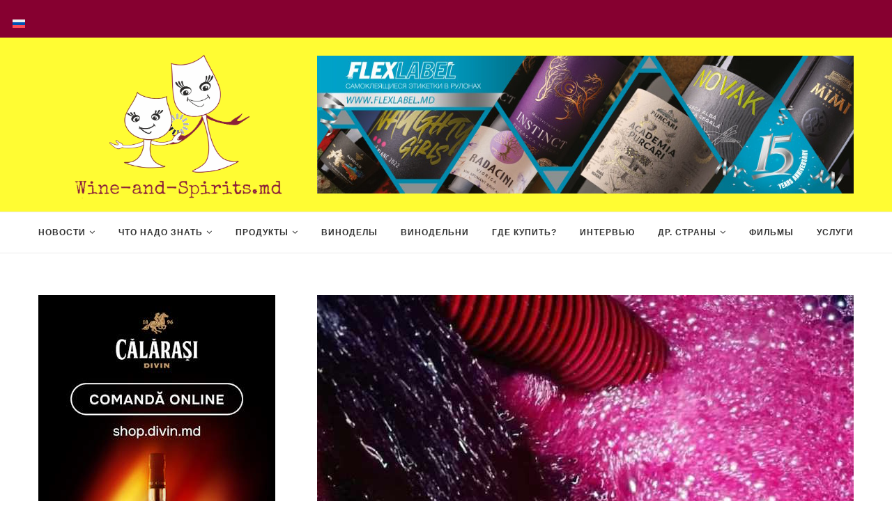

--- FILE ---
content_type: text/html; charset=UTF-8
request_url: https://wine-and-spirits.md/taniny-v-vine-chto-eto-takoe-i-kakova-ih-rol/
body_size: 99539
content:
<!DOCTYPE html>
<html lang="ru-RU">
<head>
	<meta charset="UTF-8">
	<meta http-equiv="X-UA-Compatible" content="IE=edge">
	<meta name="viewport" content="width=device-width, initial-scale=1">
	<link rel="profile" href="https://gmpg.org/xfn/11" />
			<link rel="shortcut icon" href="https://wineandspirits.wwwssr7.supercp.com/wp-content/uploads/2016/08/fav.png" type="image/x-icon" />
		<link rel="apple-touch-icon" sizes="180x180" href="https://wineandspirits.wwwssr7.supercp.com/wp-content/uploads/2016/08/fav.png">
		<link rel="alternate" type="application/rss+xml" title="Wine and Spirits RSS Feed" href="https://wine-and-spirits.md/feed/" />
	<link rel="alternate" type="application/atom+xml" title="Wine and Spirits Atom Feed" href="https://wine-and-spirits.md/feed/atom/" />
	<link rel="pingback" href="https://wine-and-spirits.md/xmlrpc.php" />
	<!--[if lt IE 9]>
	<script src="https://wine-and-spirits.md/wp-content/themes/soledad/js/html5.js"></script>
	<![endif]-->
	<title>Танины в вине: что это такое и какова их роль? &#8212; Wine and Spirits</title>
<link rel='preconnect' href='https://fonts.googleapis.com' />
<link rel='preconnect' href='https://fonts.gstatic.com' />
<meta http-equiv='x-dns-prefetch-control' content='on'>
<link rel='dns-prefetch' href='//fonts.googleapis.com' />
<link rel='dns-prefetch' href='//fonts.gstatic.com' />
<link rel='dns-prefetch' href='//s.gravatar.com' />
<link rel='dns-prefetch' href='//www.google-analytics.com' />
<style>
#wpadminbar #wp-admin-bar-wccp_free_top_button .ab-icon:before {
	content: "\f160";
	color: #02CA02;
	top: 3px;
}
#wpadminbar #wp-admin-bar-wccp_free_top_button .ab-icon {
	transform: rotate(45deg);
}
</style>
<meta name='robots' content='max-image-preview:large, max-snippet:-1, max-video-preview:-1' />
	<style>img:is([sizes="auto" i], [sizes^="auto," i]) { contain-intrinsic-size: 3000px 1500px }</style>
	<link rel="alternate" hreflang="ru-ru" href="https://wine-and-spirits.md/taniny-v-vine-chto-eto-takoe-i-kakova-ih-rol/" />
<link rel="alternate" hreflang="x-default" href="https://wine-and-spirits.md/taniny-v-vine-chto-eto-takoe-i-kakova-ih-rol/" />
<link rel="canonical" href="https://wine-and-spirits.md/taniny-v-vine-chto-eto-takoe-i-kakova-ih-rol/">
<meta name="description" content="На них мы обращаем внимание, когда пьём красные или оранжевые вина, ощущая в разной степени сухость во рту, терпкость, вяжущий эффект, иногда горечь. Танины мог">
<meta property="og:title" content="Танины в вине: что это такое и какова их роль? &#8212; Wine and Spirits">
<meta property="og:type" content="article">
<meta property="og:image" content="https://wine-and-spirits.md/wp-content/uploads/2022/08/taniny-2.jpg">
<meta property="og:image:width" content="770">
<meta property="og:image:height" content="575">
<meta property="og:image:alt" content="taniny-2">
<meta property="og:description" content="На них мы обращаем внимание, когда пьём красные или оранжевые вина, ощущая в разной степени сухость во рту, терпкость, вяжущий эффект, иногда горечь. Танины мог">
<meta property="og:url" content="https://wine-and-spirits.md/taniny-v-vine-chto-eto-takoe-i-kakova-ih-rol/">
<meta property="og:locale" content="ru_RU">
<meta property="og:site_name" content="Wine and Spirits">
<meta property="article:published_time" content="2022-08-08T22:27:31+00:00">
<meta property="article:modified_time" content="2022-08-09T08:03:59+00:00">
<meta property="og:updated_time" content="2022-08-09T08:03:59+00:00">
<meta property="article:section" content="о вине">
<meta property="article:tag" content="Влияние кислорода на танины">
<meta property="article:tag" content="Возделывание танинов на винограднике">
<meta property="article:tag" content="зелёные танины">
<meta property="article:tag" content="зрелые танины">
<meta property="article:tag" content="Источники танинов">
<meta property="article:tag" content="молодые танины">
<meta property="article:tag" content="Работа с танинами на винодельне">
<meta property="article:tag" content="Танины в вине">
<meta property="article:tag" content="Что такое танины">
<meta name="twitter:card" content="summary_large_image">
<meta name="twitter:image" content="https://wine-and-spirits.md/wp-content/uploads/2022/08/taniny-2.jpg">
<link rel='dns-prefetch' href='//fonts.googleapis.com' />
<link rel="alternate" type="application/rss+xml" title="Wine and Spirits &raquo; Лента" href="https://wine-and-spirits.md/feed/" />
<link rel="alternate" type="application/rss+xml" title="Wine and Spirits &raquo; Лента комментариев" href="https://wine-and-spirits.md/comments/feed/" />
<link rel="alternate" type="application/rss+xml" title="Wine and Spirits &raquo; Лента комментариев к &laquo;Танины в вине: что это такое и какова их роль?&raquo;" href="https://wine-and-spirits.md/taniny-v-vine-chto-eto-takoe-i-kakova-ih-rol/feed/" />
<script type="text/javascript">
/* <![CDATA[ */
window._wpemojiSettings = {"baseUrl":"https:\/\/s.w.org\/images\/core\/emoji\/16.0.1\/72x72\/","ext":".png","svgUrl":"https:\/\/s.w.org\/images\/core\/emoji\/16.0.1\/svg\/","svgExt":".svg","source":{"concatemoji":"https:\/\/wine-and-spirits.md\/wp-includes\/js\/wp-emoji-release.min.js?ver=6.8.3"}};
/*! This file is auto-generated */
!function(s,n){var o,i,e;function c(e){try{var t={supportTests:e,timestamp:(new Date).valueOf()};sessionStorage.setItem(o,JSON.stringify(t))}catch(e){}}function p(e,t,n){e.clearRect(0,0,e.canvas.width,e.canvas.height),e.fillText(t,0,0);var t=new Uint32Array(e.getImageData(0,0,e.canvas.width,e.canvas.height).data),a=(e.clearRect(0,0,e.canvas.width,e.canvas.height),e.fillText(n,0,0),new Uint32Array(e.getImageData(0,0,e.canvas.width,e.canvas.height).data));return t.every(function(e,t){return e===a[t]})}function u(e,t){e.clearRect(0,0,e.canvas.width,e.canvas.height),e.fillText(t,0,0);for(var n=e.getImageData(16,16,1,1),a=0;a<n.data.length;a++)if(0!==n.data[a])return!1;return!0}function f(e,t,n,a){switch(t){case"flag":return n(e,"\ud83c\udff3\ufe0f\u200d\u26a7\ufe0f","\ud83c\udff3\ufe0f\u200b\u26a7\ufe0f")?!1:!n(e,"\ud83c\udde8\ud83c\uddf6","\ud83c\udde8\u200b\ud83c\uddf6")&&!n(e,"\ud83c\udff4\udb40\udc67\udb40\udc62\udb40\udc65\udb40\udc6e\udb40\udc67\udb40\udc7f","\ud83c\udff4\u200b\udb40\udc67\u200b\udb40\udc62\u200b\udb40\udc65\u200b\udb40\udc6e\u200b\udb40\udc67\u200b\udb40\udc7f");case"emoji":return!a(e,"\ud83e\udedf")}return!1}function g(e,t,n,a){var r="undefined"!=typeof WorkerGlobalScope&&self instanceof WorkerGlobalScope?new OffscreenCanvas(300,150):s.createElement("canvas"),o=r.getContext("2d",{willReadFrequently:!0}),i=(o.textBaseline="top",o.font="600 32px Arial",{});return e.forEach(function(e){i[e]=t(o,e,n,a)}),i}function t(e){var t=s.createElement("script");t.src=e,t.defer=!0,s.head.appendChild(t)}"undefined"!=typeof Promise&&(o="wpEmojiSettingsSupports",i=["flag","emoji"],n.supports={everything:!0,everythingExceptFlag:!0},e=new Promise(function(e){s.addEventListener("DOMContentLoaded",e,{once:!0})}),new Promise(function(t){var n=function(){try{var e=JSON.parse(sessionStorage.getItem(o));if("object"==typeof e&&"number"==typeof e.timestamp&&(new Date).valueOf()<e.timestamp+604800&&"object"==typeof e.supportTests)return e.supportTests}catch(e){}return null}();if(!n){if("undefined"!=typeof Worker&&"undefined"!=typeof OffscreenCanvas&&"undefined"!=typeof URL&&URL.createObjectURL&&"undefined"!=typeof Blob)try{var e="postMessage("+g.toString()+"("+[JSON.stringify(i),f.toString(),p.toString(),u.toString()].join(",")+"));",a=new Blob([e],{type:"text/javascript"}),r=new Worker(URL.createObjectURL(a),{name:"wpTestEmojiSupports"});return void(r.onmessage=function(e){c(n=e.data),r.terminate(),t(n)})}catch(e){}c(n=g(i,f,p,u))}t(n)}).then(function(e){for(var t in e)n.supports[t]=e[t],n.supports.everything=n.supports.everything&&n.supports[t],"flag"!==t&&(n.supports.everythingExceptFlag=n.supports.everythingExceptFlag&&n.supports[t]);n.supports.everythingExceptFlag=n.supports.everythingExceptFlag&&!n.supports.flag,n.DOMReady=!1,n.readyCallback=function(){n.DOMReady=!0}}).then(function(){return e}).then(function(){var e;n.supports.everything||(n.readyCallback(),(e=n.source||{}).concatemoji?t(e.concatemoji):e.wpemoji&&e.twemoji&&(t(e.twemoji),t(e.wpemoji)))}))}((window,document),window._wpemojiSettings);
/* ]]> */
</script>
<!-- wine-and-spirits.md is managing ads with Advanced Ads 2.0.11 – https://wpadvancedads.com/ --><script id="spiri-ready">
			window.advanced_ads_ready=function(e,a){a=a||"complete";var d=function(e){return"interactive"===a?"loading"!==e:"complete"===e};d(document.readyState)?e():document.addEventListener("readystatechange",(function(a){d(a.target.readyState)&&e()}),{once:"interactive"===a})},window.advanced_ads_ready_queue=window.advanced_ads_ready_queue||[];		</script>
		<style id='wp-emoji-styles-inline-css' type='text/css'>

	img.wp-smiley, img.emoji {
		display: inline !important;
		border: none !important;
		box-shadow: none !important;
		height: 1em !important;
		width: 1em !important;
		margin: 0 0.07em !important;
		vertical-align: -0.1em !important;
		background: none !important;
		padding: 0 !important;
	}
</style>
<link rel='stylesheet' id='wp-block-library-css' href='https://wine-and-spirits.md/wp-includes/css/dist/block-library/style.min.css?ver=6.8.3' type='text/css' media='all' />
<style id='wp-block-library-theme-inline-css' type='text/css'>
.wp-block-audio :where(figcaption){color:#555;font-size:13px;text-align:center}.is-dark-theme .wp-block-audio :where(figcaption){color:#ffffffa6}.wp-block-audio{margin:0 0 1em}.wp-block-code{border:1px solid #ccc;border-radius:4px;font-family:Menlo,Consolas,monaco,monospace;padding:.8em 1em}.wp-block-embed :where(figcaption){color:#555;font-size:13px;text-align:center}.is-dark-theme .wp-block-embed :where(figcaption){color:#ffffffa6}.wp-block-embed{margin:0 0 1em}.blocks-gallery-caption{color:#555;font-size:13px;text-align:center}.is-dark-theme .blocks-gallery-caption{color:#ffffffa6}:root :where(.wp-block-image figcaption){color:#555;font-size:13px;text-align:center}.is-dark-theme :root :where(.wp-block-image figcaption){color:#ffffffa6}.wp-block-image{margin:0 0 1em}.wp-block-pullquote{border-bottom:4px solid;border-top:4px solid;color:currentColor;margin-bottom:1.75em}.wp-block-pullquote cite,.wp-block-pullquote footer,.wp-block-pullquote__citation{color:currentColor;font-size:.8125em;font-style:normal;text-transform:uppercase}.wp-block-quote{border-left:.25em solid;margin:0 0 1.75em;padding-left:1em}.wp-block-quote cite,.wp-block-quote footer{color:currentColor;font-size:.8125em;font-style:normal;position:relative}.wp-block-quote:where(.has-text-align-right){border-left:none;border-right:.25em solid;padding-left:0;padding-right:1em}.wp-block-quote:where(.has-text-align-center){border:none;padding-left:0}.wp-block-quote.is-large,.wp-block-quote.is-style-large,.wp-block-quote:where(.is-style-plain){border:none}.wp-block-search .wp-block-search__label{font-weight:700}.wp-block-search__button{border:1px solid #ccc;padding:.375em .625em}:where(.wp-block-group.has-background){padding:1.25em 2.375em}.wp-block-separator.has-css-opacity{opacity:.4}.wp-block-separator{border:none;border-bottom:2px solid;margin-left:auto;margin-right:auto}.wp-block-separator.has-alpha-channel-opacity{opacity:1}.wp-block-separator:not(.is-style-wide):not(.is-style-dots){width:100px}.wp-block-separator.has-background:not(.is-style-dots){border-bottom:none;height:1px}.wp-block-separator.has-background:not(.is-style-wide):not(.is-style-dots){height:2px}.wp-block-table{margin:0 0 1em}.wp-block-table td,.wp-block-table th{word-break:normal}.wp-block-table :where(figcaption){color:#555;font-size:13px;text-align:center}.is-dark-theme .wp-block-table :where(figcaption){color:#ffffffa6}.wp-block-video :where(figcaption){color:#555;font-size:13px;text-align:center}.is-dark-theme .wp-block-video :where(figcaption){color:#ffffffa6}.wp-block-video{margin:0 0 1em}:root :where(.wp-block-template-part.has-background){margin-bottom:0;margin-top:0;padding:1.25em 2.375em}
</style>
<style id='classic-theme-styles-inline-css' type='text/css'>
/*! This file is auto-generated */
.wp-block-button__link{color:#fff;background-color:#32373c;border-radius:9999px;box-shadow:none;text-decoration:none;padding:calc(.667em + 2px) calc(1.333em + 2px);font-size:1.125em}.wp-block-file__button{background:#32373c;color:#fff;text-decoration:none}
</style>
<style id='global-styles-inline-css' type='text/css'>
:root{--wp--preset--aspect-ratio--square: 1;--wp--preset--aspect-ratio--4-3: 4/3;--wp--preset--aspect-ratio--3-4: 3/4;--wp--preset--aspect-ratio--3-2: 3/2;--wp--preset--aspect-ratio--2-3: 2/3;--wp--preset--aspect-ratio--16-9: 16/9;--wp--preset--aspect-ratio--9-16: 9/16;--wp--preset--color--black: #000000;--wp--preset--color--cyan-bluish-gray: #abb8c3;--wp--preset--color--white: #ffffff;--wp--preset--color--pale-pink: #f78da7;--wp--preset--color--vivid-red: #cf2e2e;--wp--preset--color--luminous-vivid-orange: #ff6900;--wp--preset--color--luminous-vivid-amber: #fcb900;--wp--preset--color--light-green-cyan: #7bdcb5;--wp--preset--color--vivid-green-cyan: #00d084;--wp--preset--color--pale-cyan-blue: #8ed1fc;--wp--preset--color--vivid-cyan-blue: #0693e3;--wp--preset--color--vivid-purple: #9b51e0;--wp--preset--gradient--vivid-cyan-blue-to-vivid-purple: linear-gradient(135deg,rgba(6,147,227,1) 0%,rgb(155,81,224) 100%);--wp--preset--gradient--light-green-cyan-to-vivid-green-cyan: linear-gradient(135deg,rgb(122,220,180) 0%,rgb(0,208,130) 100%);--wp--preset--gradient--luminous-vivid-amber-to-luminous-vivid-orange: linear-gradient(135deg,rgba(252,185,0,1) 0%,rgba(255,105,0,1) 100%);--wp--preset--gradient--luminous-vivid-orange-to-vivid-red: linear-gradient(135deg,rgba(255,105,0,1) 0%,rgb(207,46,46) 100%);--wp--preset--gradient--very-light-gray-to-cyan-bluish-gray: linear-gradient(135deg,rgb(238,238,238) 0%,rgb(169,184,195) 100%);--wp--preset--gradient--cool-to-warm-spectrum: linear-gradient(135deg,rgb(74,234,220) 0%,rgb(151,120,209) 20%,rgb(207,42,186) 40%,rgb(238,44,130) 60%,rgb(251,105,98) 80%,rgb(254,248,76) 100%);--wp--preset--gradient--blush-light-purple: linear-gradient(135deg,rgb(255,206,236) 0%,rgb(152,150,240) 100%);--wp--preset--gradient--blush-bordeaux: linear-gradient(135deg,rgb(254,205,165) 0%,rgb(254,45,45) 50%,rgb(107,0,62) 100%);--wp--preset--gradient--luminous-dusk: linear-gradient(135deg,rgb(255,203,112) 0%,rgb(199,81,192) 50%,rgb(65,88,208) 100%);--wp--preset--gradient--pale-ocean: linear-gradient(135deg,rgb(255,245,203) 0%,rgb(182,227,212) 50%,rgb(51,167,181) 100%);--wp--preset--gradient--electric-grass: linear-gradient(135deg,rgb(202,248,128) 0%,rgb(113,206,126) 100%);--wp--preset--gradient--midnight: linear-gradient(135deg,rgb(2,3,129) 0%,rgb(40,116,252) 100%);--wp--preset--font-size--small: 12px;--wp--preset--font-size--medium: 20px;--wp--preset--font-size--large: 32px;--wp--preset--font-size--x-large: 42px;--wp--preset--font-size--normal: 14px;--wp--preset--font-size--huge: 42px;--wp--preset--spacing--20: 0.44rem;--wp--preset--spacing--30: 0.67rem;--wp--preset--spacing--40: 1rem;--wp--preset--spacing--50: 1.5rem;--wp--preset--spacing--60: 2.25rem;--wp--preset--spacing--70: 3.38rem;--wp--preset--spacing--80: 5.06rem;--wp--preset--shadow--natural: 6px 6px 9px rgba(0, 0, 0, 0.2);--wp--preset--shadow--deep: 12px 12px 50px rgba(0, 0, 0, 0.4);--wp--preset--shadow--sharp: 6px 6px 0px rgba(0, 0, 0, 0.2);--wp--preset--shadow--outlined: 6px 6px 0px -3px rgba(255, 255, 255, 1), 6px 6px rgba(0, 0, 0, 1);--wp--preset--shadow--crisp: 6px 6px 0px rgba(0, 0, 0, 1);}:where(.is-layout-flex){gap: 0.5em;}:where(.is-layout-grid){gap: 0.5em;}body .is-layout-flex{display: flex;}.is-layout-flex{flex-wrap: wrap;align-items: center;}.is-layout-flex > :is(*, div){margin: 0;}body .is-layout-grid{display: grid;}.is-layout-grid > :is(*, div){margin: 0;}:where(.wp-block-columns.is-layout-flex){gap: 2em;}:where(.wp-block-columns.is-layout-grid){gap: 2em;}:where(.wp-block-post-template.is-layout-flex){gap: 1.25em;}:where(.wp-block-post-template.is-layout-grid){gap: 1.25em;}.has-black-color{color: var(--wp--preset--color--black) !important;}.has-cyan-bluish-gray-color{color: var(--wp--preset--color--cyan-bluish-gray) !important;}.has-white-color{color: var(--wp--preset--color--white) !important;}.has-pale-pink-color{color: var(--wp--preset--color--pale-pink) !important;}.has-vivid-red-color{color: var(--wp--preset--color--vivid-red) !important;}.has-luminous-vivid-orange-color{color: var(--wp--preset--color--luminous-vivid-orange) !important;}.has-luminous-vivid-amber-color{color: var(--wp--preset--color--luminous-vivid-amber) !important;}.has-light-green-cyan-color{color: var(--wp--preset--color--light-green-cyan) !important;}.has-vivid-green-cyan-color{color: var(--wp--preset--color--vivid-green-cyan) !important;}.has-pale-cyan-blue-color{color: var(--wp--preset--color--pale-cyan-blue) !important;}.has-vivid-cyan-blue-color{color: var(--wp--preset--color--vivid-cyan-blue) !important;}.has-vivid-purple-color{color: var(--wp--preset--color--vivid-purple) !important;}.has-black-background-color{background-color: var(--wp--preset--color--black) !important;}.has-cyan-bluish-gray-background-color{background-color: var(--wp--preset--color--cyan-bluish-gray) !important;}.has-white-background-color{background-color: var(--wp--preset--color--white) !important;}.has-pale-pink-background-color{background-color: var(--wp--preset--color--pale-pink) !important;}.has-vivid-red-background-color{background-color: var(--wp--preset--color--vivid-red) !important;}.has-luminous-vivid-orange-background-color{background-color: var(--wp--preset--color--luminous-vivid-orange) !important;}.has-luminous-vivid-amber-background-color{background-color: var(--wp--preset--color--luminous-vivid-amber) !important;}.has-light-green-cyan-background-color{background-color: var(--wp--preset--color--light-green-cyan) !important;}.has-vivid-green-cyan-background-color{background-color: var(--wp--preset--color--vivid-green-cyan) !important;}.has-pale-cyan-blue-background-color{background-color: var(--wp--preset--color--pale-cyan-blue) !important;}.has-vivid-cyan-blue-background-color{background-color: var(--wp--preset--color--vivid-cyan-blue) !important;}.has-vivid-purple-background-color{background-color: var(--wp--preset--color--vivid-purple) !important;}.has-black-border-color{border-color: var(--wp--preset--color--black) !important;}.has-cyan-bluish-gray-border-color{border-color: var(--wp--preset--color--cyan-bluish-gray) !important;}.has-white-border-color{border-color: var(--wp--preset--color--white) !important;}.has-pale-pink-border-color{border-color: var(--wp--preset--color--pale-pink) !important;}.has-vivid-red-border-color{border-color: var(--wp--preset--color--vivid-red) !important;}.has-luminous-vivid-orange-border-color{border-color: var(--wp--preset--color--luminous-vivid-orange) !important;}.has-luminous-vivid-amber-border-color{border-color: var(--wp--preset--color--luminous-vivid-amber) !important;}.has-light-green-cyan-border-color{border-color: var(--wp--preset--color--light-green-cyan) !important;}.has-vivid-green-cyan-border-color{border-color: var(--wp--preset--color--vivid-green-cyan) !important;}.has-pale-cyan-blue-border-color{border-color: var(--wp--preset--color--pale-cyan-blue) !important;}.has-vivid-cyan-blue-border-color{border-color: var(--wp--preset--color--vivid-cyan-blue) !important;}.has-vivid-purple-border-color{border-color: var(--wp--preset--color--vivid-purple) !important;}.has-vivid-cyan-blue-to-vivid-purple-gradient-background{background: var(--wp--preset--gradient--vivid-cyan-blue-to-vivid-purple) !important;}.has-light-green-cyan-to-vivid-green-cyan-gradient-background{background: var(--wp--preset--gradient--light-green-cyan-to-vivid-green-cyan) !important;}.has-luminous-vivid-amber-to-luminous-vivid-orange-gradient-background{background: var(--wp--preset--gradient--luminous-vivid-amber-to-luminous-vivid-orange) !important;}.has-luminous-vivid-orange-to-vivid-red-gradient-background{background: var(--wp--preset--gradient--luminous-vivid-orange-to-vivid-red) !important;}.has-very-light-gray-to-cyan-bluish-gray-gradient-background{background: var(--wp--preset--gradient--very-light-gray-to-cyan-bluish-gray) !important;}.has-cool-to-warm-spectrum-gradient-background{background: var(--wp--preset--gradient--cool-to-warm-spectrum) !important;}.has-blush-light-purple-gradient-background{background: var(--wp--preset--gradient--blush-light-purple) !important;}.has-blush-bordeaux-gradient-background{background: var(--wp--preset--gradient--blush-bordeaux) !important;}.has-luminous-dusk-gradient-background{background: var(--wp--preset--gradient--luminous-dusk) !important;}.has-pale-ocean-gradient-background{background: var(--wp--preset--gradient--pale-ocean) !important;}.has-electric-grass-gradient-background{background: var(--wp--preset--gradient--electric-grass) !important;}.has-midnight-gradient-background{background: var(--wp--preset--gradient--midnight) !important;}.has-small-font-size{font-size: var(--wp--preset--font-size--small) !important;}.has-medium-font-size{font-size: var(--wp--preset--font-size--medium) !important;}.has-large-font-size{font-size: var(--wp--preset--font-size--large) !important;}.has-x-large-font-size{font-size: var(--wp--preset--font-size--x-large) !important;}
:where(.wp-block-post-template.is-layout-flex){gap: 1.25em;}:where(.wp-block-post-template.is-layout-grid){gap: 1.25em;}
:where(.wp-block-columns.is-layout-flex){gap: 2em;}:where(.wp-block-columns.is-layout-grid){gap: 2em;}
:root :where(.wp-block-pullquote){font-size: 1.5em;line-height: 1.6;}
</style>
<link rel='stylesheet' id='pb_animate-css' href='https://wine-and-spirits.md/wp-content/plugins/ays-popup-box/public/css/animate.css?ver=5.5.2' type='text/css' media='all' />
<link rel='stylesheet' id='contact-form-7-css' href='https://wine-and-spirits.md/wp-content/plugins/contact-form-7/includes/css/styles.css?ver=6.1.1' type='text/css' media='all' />
<link rel='stylesheet' id='penci-oswald-css' href='//fonts.googleapis.com/css?family=Oswald%3A400&#038;display=swap&#038;ver=6.8.3' type='text/css' media='all' />
<link rel='stylesheet' id='rs-plugin-settings-css' href='https://wine-and-spirits.md/wp-content/plugins/revslider/public/assets/css/rs6.css?ver=6.2.23' type='text/css' media='all' />
<style id='rs-plugin-settings-inline-css' type='text/css'>
#rs-demo-id {}
</style>
<link rel='stylesheet' id='widgetopts-styles-css' href='https://wine-and-spirits.md/wp-content/plugins/widget-options/assets/css/widget-options.css?ver=4.1.2' type='text/css' media='all' />
<link rel='stylesheet' id='wpml-legacy-horizontal-list-0-css' href='https://wine-and-spirits.md/wp-content/plugins/sitepress-multilingual-cms/templates/language-switchers/legacy-list-horizontal/style.min.css?ver=1' type='text/css' media='all' />
<style id='wpml-legacy-horizontal-list-0-inline-css' type='text/css'>
.wpml-ls-sidebars-top-instagram, .wpml-ls-sidebars-top-instagram .wpml-ls-sub-menu, .wpml-ls-sidebars-top-instagram a {border-color:#ffffff;}
.wpml-ls-statics-footer{background-color:#ffffff;}.wpml-ls-statics-footer, .wpml-ls-statics-footer .wpml-ls-sub-menu, .wpml-ls-statics-footer a {border-color:#cdcdcd;}.wpml-ls-statics-footer a, .wpml-ls-statics-footer .wpml-ls-sub-menu a, .wpml-ls-statics-footer .wpml-ls-sub-menu a:link, .wpml-ls-statics-footer li:not(.wpml-ls-current-language) .wpml-ls-link, .wpml-ls-statics-footer li:not(.wpml-ls-current-language) .wpml-ls-link:link {color:#444444;background-color:#313131;}.wpml-ls-statics-footer .wpml-ls-sub-menu a:hover,.wpml-ls-statics-footer .wpml-ls-sub-menu a:focus, .wpml-ls-statics-footer .wpml-ls-sub-menu a:link:hover, .wpml-ls-statics-footer .wpml-ls-sub-menu a:link:focus {color:#000000;background-color:#313131;}.wpml-ls-statics-footer .wpml-ls-current-language > a {color:#444444;background-color:#313131;}.wpml-ls-statics-footer .wpml-ls-current-language:hover>a, .wpml-ls-statics-footer .wpml-ls-current-language>a:focus {color:#000000;background-color:#313131;}
</style>
<link rel='stylesheet' id='wpml-legacy-post-translations-0-css' href='https://wine-and-spirits.md/wp-content/plugins/sitepress-multilingual-cms/templates/language-switchers/legacy-post-translations/style.min.css?ver=1' type='text/css' media='all' />
<link rel='stylesheet' id='penci-fonts-css' href='//fonts.googleapis.com/css?family=Raleway%3A300%2C300italic%2C400%2C400italic%2C500%2C500italic%2C700%2C700italic%2C800%2C800italic%7CPT+Serif%3A300%2C300italic%2C400%2C400italic%2C500%2C500italic%2C700%2C700italic%2C800%2C800italic%7CPlayfair+Display+SC%3A300%2C300italic%2C400%2C400italic%2C500%2C500italic%2C700%2C700italic%2C800%2C800italic%7CMontserrat%3A300%2C300italic%2C400%2C400italic%2C500%2C500italic%2C700%2C700italic%2C800%2C800italic%7CArial%3A300%2C300italic%2C400%2C400italic%2C500%2C500italic%2C700%2C700italic%2C800%2C800italic%26subset%3Dlatin%2Ccyrillic%2Ccyrillic-ext%2Cgreek%2Cgreek-ext%2Clatin-ext&#038;display=swap&#038;ver=1.0' type='text/css' media='all' />
<link rel='stylesheet' id='penci_style-css' href='https://wine-and-spirits.md/wp-content/themes/soledad/style.css?ver=7.3.6' type='text/css' media='all' />
<link rel='stylesheet' id='penci-font-awesomeold-css' href='https://wine-and-spirits.md/wp-content/themes/soledad/css/font-awesome.4.7.0.min.css?ver=4.7.0' type='text/css' media='all' />
<link rel='stylesheet' id='penci-font-iconmoon-css' href='https://wine-and-spirits.md/wp-content/themes/soledad/css/iconmoon.css?ver=1.0' type='text/css' media='all' />
<link rel='stylesheet' id='penci-font-iweather-css' href='https://wine-and-spirits.md/wp-content/themes/soledad/css/weather-icon.css?ver=2.0' type='text/css' media='all' />
<link rel='stylesheet' id='heateor_sss_frontend_css-css' href='https://wine-and-spirits.md/wp-content/plugins/sassy-social-share/public/css/sassy-social-share-public.css?ver=3.3.79' type='text/css' media='all' />
<style id='heateor_sss_frontend_css-inline-css' type='text/css'>
.heateor_sss_button_instagram span.heateor_sss_svg,a.heateor_sss_instagram span.heateor_sss_svg{background:radial-gradient(circle at 30% 107%,#fdf497 0,#fdf497 5%,#fd5949 45%,#d6249f 60%,#285aeb 90%)}.heateor_sss_horizontal_sharing .heateor_sss_svg,.heateor_sss_standard_follow_icons_container .heateor_sss_svg{color:#fff;border-width:0px;border-style:solid;border-color:transparent}.heateor_sss_horizontal_sharing .heateorSssTCBackground{color:#666}.heateor_sss_horizontal_sharing span.heateor_sss_svg:hover,.heateor_sss_standard_follow_icons_container span.heateor_sss_svg:hover{border-color:transparent;}.heateor_sss_vertical_sharing span.heateor_sss_svg,.heateor_sss_floating_follow_icons_container span.heateor_sss_svg{color:#fff;border-width:0px;border-style:solid;border-color:transparent;}.heateor_sss_vertical_sharing .heateorSssTCBackground{color:#666;}.heateor_sss_vertical_sharing span.heateor_sss_svg:hover,.heateor_sss_floating_follow_icons_container span.heateor_sss_svg:hover{border-color:transparent;}div.heateor_sss_horizontal_sharing .heateor_sss_square_count{float:right;margin:0 8px;line-height:24px;}@media screen and (max-width:783px) {.heateor_sss_vertical_sharing{display:none!important}}
</style>
<link rel='stylesheet' id='jquery-lazyloadxt-spinner-css-css' href='//wine-and-spirits.md/wp-content/plugins/a3-lazy-load/assets/css/jquery.lazyloadxt.spinner.css?ver=6.8.3' type='text/css' media='all' />
<link rel='stylesheet' id='a3a3_lazy_load-css' href='//wine-and-spirits.md/wp-content/uploads/sass/a3_lazy_load.min.css?ver=1669754476' type='text/css' media='all' />
<link rel='stylesheet' id='penci-recipe-css-css' href='https://wine-and-spirits.md/wp-content/plugins/penci-recipe/css/recipe.css?ver=3.3' type='text/css' media='all' />
<script type="text/javascript" src="https://wine-and-spirits.md/wp-includes/js/jquery/jquery.min.js?ver=3.7.1" id="jquery-core-js"></script>
<script type="text/javascript" src="https://wine-and-spirits.md/wp-includes/js/jquery/jquery-migrate.min.js?ver=3.4.1" id="jquery-migrate-js"></script>
<script type="text/javascript" id="ays-pb-js-extra">
/* <![CDATA[ */
var pbLocalizeObj = {"ajax":"https:\/\/wine-and-spirits.md\/wp-admin\/admin-ajax.php","seconds":"seconds","thisWillClose":"This will close in","icons":{"close_icon":"<svg class=\"ays_pb_material_close_icon\" xmlns=\"https:\/\/www.w3.org\/2000\/svg\" height=\"36px\" viewBox=\"0 0 24 24\" width=\"36px\" fill=\"#000000\" alt=\"Pop-up Close\"><path d=\"M0 0h24v24H0z\" fill=\"none\"\/><path d=\"M19 6.41L17.59 5 12 10.59 6.41 5 5 6.41 10.59 12 5 17.59 6.41 19 12 13.41 17.59 19 19 17.59 13.41 12z\"\/><\/svg>","close_circle_icon":"<svg class=\"ays_pb_material_close_circle_icon\" xmlns=\"https:\/\/www.w3.org\/2000\/svg\" height=\"24\" viewBox=\"0 0 24 24\" width=\"36\" alt=\"Pop-up Close\"><path d=\"M0 0h24v24H0z\" fill=\"none\"\/><path d=\"M12 2C6.47 2 2 6.47 2 12s4.47 10 10 10 10-4.47 10-10S17.53 2 12 2zm5 13.59L15.59 17 12 13.41 8.41 17 7 15.59 10.59 12 7 8.41 8.41 7 12 10.59 15.59 7 17 8.41 13.41 12 17 15.59z\"\/><\/svg>","volume_up_icon":"<svg class=\"ays_pb_fa_volume\" xmlns=\"https:\/\/www.w3.org\/2000\/svg\" height=\"24\" viewBox=\"0 0 24 24\" width=\"36\"><path d=\"M0 0h24v24H0z\" fill=\"none\"\/><path d=\"M3 9v6h4l5 5V4L7 9H3zm13.5 3c0-1.77-1.02-3.29-2.5-4.03v8.05c1.48-.73 2.5-2.25 2.5-4.02zM14 3.23v2.06c2.89.86 5 3.54 5 6.71s-2.11 5.85-5 6.71v2.06c4.01-.91 7-4.49 7-8.77s-2.99-7.86-7-8.77z\"\/><\/svg>","volume_mute_icon":"<svg xmlns=\"https:\/\/www.w3.org\/2000\/svg\" height=\"24\" viewBox=\"0 0 24 24\" width=\"24\"><path d=\"M0 0h24v24H0z\" fill=\"none\"\/><path d=\"M7 9v6h4l5 5V4l-5 5H7z\"\/><\/svg>"}};
/* ]]> */
</script>
<script type="text/javascript" src="https://wine-and-spirits.md/wp-content/plugins/ays-popup-box/public/js/ays-pb-public.js?ver=5.5.2" id="ays-pb-js"></script>
<script type="text/javascript" src="https://wine-and-spirits.md/wp-content/plugins/revslider/public/assets/js/rbtools.min.js?ver=6.2.23" id="tp-tools-js"></script>
<script type="text/javascript" src="https://wine-and-spirits.md/wp-content/plugins/revslider/public/assets/js/rs6.min.js?ver=6.2.23" id="revmin-js"></script>
<link rel="https://api.w.org/" href="https://wine-and-spirits.md/wp-json/" /><link rel="alternate" title="JSON" type="application/json" href="https://wine-and-spirits.md/wp-json/wp/v2/posts/21229" /><link rel="EditURI" type="application/rsd+xml" title="RSD" href="https://wine-and-spirits.md/xmlrpc.php?rsd" />
<meta name="generator" content="WordPress 6.8.3" />
<link rel='shortlink' href='https://wine-and-spirits.md/?p=21229' />
<link rel="alternate" title="oEmbed (JSON)" type="application/json+oembed" href="https://wine-and-spirits.md/wp-json/oembed/1.0/embed?url=https%3A%2F%2Fwine-and-spirits.md%2Ftaniny-v-vine-chto-eto-takoe-i-kakova-ih-rol%2F" />
<link rel="alternate" title="oEmbed (XML)" type="text/xml+oembed" href="https://wine-and-spirits.md/wp-json/oembed/1.0/embed?url=https%3A%2F%2Fwine-and-spirits.md%2Ftaniny-v-vine-chto-eto-takoe-i-kakova-ih-rol%2F&#038;format=xml" />
<meta name="generator" content="WPML ver:4.8.6 stt:1,47,48;" />
<!-- start Simple Custom CSS and JS -->
<style type="text/css">
/* Stiluri generale pentru banner */
.rb-banner {
    margin: 20px 0;
    text-align: center;
    display: block;
	margin-bottom: 30px;
	border-bottom: 1px solid #DEDEDE;
}

/* Stiluri pentru imagine */
.rb-banner img {
    max-width: 100%;
    height: auto;
    transition: opacity 0.3s;
	padding-bottom: 50px;
}

/* Stiluri pentru lazy load */
.rb-banner img.rb-lazy {
    opacity: 0;
    background: #f5f5f5;
}

.rb-banner img:not(.rb-lazy) {
    opacity: 1;
}

/* Stiluri pentru mobile-only */
.rb-banner.mobile-only {
    display: none;
}

@media (max-width: 767px) {
    .rb-banner.mobile-only {
        display: block;
    }
	
	#text-13, #text-18 {
		display: none;
	}
}</style>
<!-- end Simple Custom CSS and JS -->
	<style type="text/css">
																											</style>
	<script id="wpcp_disable_selection" type="text/javascript">
var image_save_msg='You are not allowed to save images!';
	var no_menu_msg='Context Menu disabled!';
	var smessage = "";

function disableEnterKey(e)
{
	var elemtype = e.target.tagName;
	
	elemtype = elemtype.toUpperCase();
	
	if (elemtype == "TEXT" || elemtype == "TEXTAREA" || elemtype == "INPUT" || elemtype == "PASSWORD" || elemtype == "SELECT" || elemtype == "OPTION" || elemtype == "EMBED")
	{
		elemtype = 'TEXT';
	}
	
	if (e.ctrlKey){
     var key;
     if(window.event)
          key = window.event.keyCode;     //IE
     else
          key = e.which;     //firefox (97)
    //if (key != 17) alert(key);
     if (elemtype!= 'TEXT' && (key == 97 || key == 65 || key == 67 || key == 99 || key == 88 || key == 120 || key == 26 || key == 85  || key == 86 || key == 83 || key == 43 || key == 73))
     {
		if(wccp_free_iscontenteditable(e)) return true;
		show_wpcp_message('You are not allowed to copy content or view source');
		return false;
     }else
     	return true;
     }
}


/*For contenteditable tags*/
function wccp_free_iscontenteditable(e)
{
	var e = e || window.event; // also there is no e.target property in IE. instead IE uses window.event.srcElement
  	
	var target = e.target || e.srcElement;

	var elemtype = e.target.nodeName;
	
	elemtype = elemtype.toUpperCase();
	
	var iscontenteditable = "false";
		
	if(typeof target.getAttribute!="undefined" ) iscontenteditable = target.getAttribute("contenteditable"); // Return true or false as string
	
	var iscontenteditable2 = false;
	
	if(typeof target.isContentEditable!="undefined" ) iscontenteditable2 = target.isContentEditable; // Return true or false as boolean

	if(target.parentElement.isContentEditable) iscontenteditable2 = true;
	
	if (iscontenteditable == "true" || iscontenteditable2 == true)
	{
		if(typeof target.style!="undefined" ) target.style.cursor = "text";
		
		return true;
	}
}

////////////////////////////////////
function disable_copy(e)
{	
	var e = e || window.event; // also there is no e.target property in IE. instead IE uses window.event.srcElement
	
	var elemtype = e.target.tagName;
	
	elemtype = elemtype.toUpperCase();
	
	if (elemtype == "TEXT" || elemtype == "TEXTAREA" || elemtype == "INPUT" || elemtype == "PASSWORD" || elemtype == "SELECT" || elemtype == "OPTION" || elemtype == "EMBED")
	{
		elemtype = 'TEXT';
	}
	
	if(wccp_free_iscontenteditable(e)) return true;
	
	var isSafari = /Safari/.test(navigator.userAgent) && /Apple Computer/.test(navigator.vendor);
	
	var checker_IMG = '';
	if (elemtype == "IMG" && checker_IMG == 'checked' && e.detail >= 2) {show_wpcp_message(alertMsg_IMG);return false;}
	if (elemtype != "TEXT")
	{
		if (smessage !== "" && e.detail == 2)
			show_wpcp_message(smessage);
		
		if (isSafari)
			return true;
		else
			return false;
	}	
}

//////////////////////////////////////////
function disable_copy_ie()
{
	var e = e || window.event;
	var elemtype = window.event.srcElement.nodeName;
	elemtype = elemtype.toUpperCase();
	if(wccp_free_iscontenteditable(e)) return true;
	if (elemtype == "IMG") {show_wpcp_message(alertMsg_IMG);return false;}
	if (elemtype != "TEXT" && elemtype != "TEXTAREA" && elemtype != "INPUT" && elemtype != "PASSWORD" && elemtype != "SELECT" && elemtype != "OPTION" && elemtype != "EMBED")
	{
		return false;
	}
}	
function reEnable()
{
	return true;
}
document.onkeydown = disableEnterKey;
document.onselectstart = disable_copy_ie;
if(navigator.userAgent.indexOf('MSIE')==-1)
{
	document.onmousedown = disable_copy;
	document.onclick = reEnable;
}
function disableSelection(target)
{
    //For IE This code will work
    if (typeof target.onselectstart!="undefined")
    target.onselectstart = disable_copy_ie;
    
    //For Firefox This code will work
    else if (typeof target.style.MozUserSelect!="undefined")
    {target.style.MozUserSelect="none";}
    
    //All other  (ie: Opera) This code will work
    else
    target.onmousedown=function(){return false}
    target.style.cursor = "default";
}
//Calling the JS function directly just after body load
window.onload = function(){disableSelection(document.body);};

//////////////////special for safari Start////////////////
var onlongtouch;
var timer;
var touchduration = 1000; //length of time we want the user to touch before we do something

var elemtype = "";
function touchstart(e) {
	var e = e || window.event;
  // also there is no e.target property in IE.
  // instead IE uses window.event.srcElement
  	var target = e.target || e.srcElement;
	
	elemtype = window.event.srcElement.nodeName;
	
	elemtype = elemtype.toUpperCase();
	
	if(!wccp_pro_is_passive()) e.preventDefault();
	if (!timer) {
		timer = setTimeout(onlongtouch, touchduration);
	}
}

function touchend() {
    //stops short touches from firing the event
    if (timer) {
        clearTimeout(timer);
        timer = null;
    }
	onlongtouch();
}

onlongtouch = function(e) { //this will clear the current selection if anything selected
	
	if (elemtype != "TEXT" && elemtype != "TEXTAREA" && elemtype != "INPUT" && elemtype != "PASSWORD" && elemtype != "SELECT" && elemtype != "EMBED" && elemtype != "OPTION")	
	{
		if (window.getSelection) {
			if (window.getSelection().empty) {  // Chrome
			window.getSelection().empty();
			} else if (window.getSelection().removeAllRanges) {  // Firefox
			window.getSelection().removeAllRanges();
			}
		} else if (document.selection) {  // IE?
			document.selection.empty();
		}
		return false;
	}
};

document.addEventListener("DOMContentLoaded", function(event) { 
    window.addEventListener("touchstart", touchstart, false);
    window.addEventListener("touchend", touchend, false);
});

function wccp_pro_is_passive() {

  var cold = false,
  hike = function() {};

  try {
	  const object1 = {};
  var aid = Object.defineProperty(object1, 'passive', {
  get() {cold = true}
  });
  window.addEventListener('test', hike, aid);
  window.removeEventListener('test', hike, aid);
  } catch (e) {}

  return cold;
}
/*special for safari End*/
</script>
<script id="wpcp_disable_Right_Click" type="text/javascript">
document.ondragstart = function() { return false;}
	function nocontext(e) {
	   return false;
	}
	document.oncontextmenu = nocontext;
</script>
<script>var portfolioDataJs = portfolioDataJs || [];</script><style type="text/css">		#main .bbp-login-form .bbp-submit-wrapper button[type="submit"],
		h1, h2, h3, h4, h5, h6, h2.penci-heading-video, #navigation .menu li a, .penci-photo-2-effect figcaption h2, .headline-title, a.penci-topbar-post-title, #sidebar-nav .menu li a, .penci-slider .pencislider-container .pencislider-content .pencislider-title, .penci-slider
		.pencislider-container .pencislider-content .pencislider-button,
		.author-quote span, .penci-more-link a.more-link, .penci-post-share-box .dt-share, .post-share a .dt-share, .author-content h5, .post-pagination h5, .post-box-title, .penci-countdown .countdown-amount, .penci-countdown .countdown-period, .penci-pagination a, .penci-pagination .disable-url, ul.footer-socials li a span,
		.penci-button,.widget input[type="submit"],.penci-user-logged-in .penci-user-action-links a, .widget button[type="submit"], .penci-sidebar-content .widget-title, #respond h3.comment-reply-title span, .widget-social.show-text a span, .footer-widget-wrapper .widget .widget-title,.penci-user-logged-in .penci-user-action-links a,
		.container.penci-breadcrumb span, .container.penci-breadcrumb span a, .penci-container-inside.penci-breadcrumb span, .penci-container-inside.penci-breadcrumb span a, .container.penci-breadcrumb span, .container.penci-breadcrumb span a, .error-404 .go-back-home a, .post-entry .penci-portfolio-filter ul li a, .penci-portfolio-filter ul li a, .portfolio-overlay-content .portfolio-short .portfolio-title a, .home-featured-cat-content .magcat-detail h3 a, .post-entry blockquote cite,
		.post-entry blockquote .author, .tags-share-box.hide-tags.page-share .share-title, .widget ul.side-newsfeed li .side-item .side-item-text h4 a, .thecomment .comment-text span.author, .thecomment .comment-text span.author a, .post-comments span.reply a, #respond h3, #respond label, .wpcf7 label, #respond #submit,
		div.wpforms-container .wpforms-form.wpforms-form .wpforms-field-label,div.wpforms-container .wpforms-form.wpforms-form input[type=submit], div.wpforms-container .wpforms-form.wpforms-form button[type=submit], div.wpforms-container .wpforms-form.wpforms-form .wpforms-page-button,
		.wpcf7 input[type="submit"], .widget_wysija input[type="submit"], .archive-box span,
		.archive-box h1, .gallery .gallery-caption, .contact-form input[type=submit], ul.penci-topbar-menu > li a, div.penci-topbar-menu > ul > li a, .featured-style-29 .penci-featured-slider-button a, .pencislider-container .pencislider-content .pencislider-title, .pencislider-container
		.pencislider-content .pencislider-button, ul.homepage-featured-boxes .penci-fea-in.boxes-style-3 h4 span span, .pencislider-container .pencislider-content .pencislider-button, .woocommerce div.product .woocommerce-tabs .panel #respond .comment-reply-title, .penci-recipe-index-wrap .penci-index-more-link a, .penci-menu-hbg .menu li a, #sidebar-nav .menu li a, .penci-readmore-btn.penci-btn-make-button a,
		.bos_searchbox_widget_class #flexi_searchbox h1, .bos_searchbox_widget_class #flexi_searchbox h2, .bos_searchbox_widget_class #flexi_searchbox h3, .bos_searchbox_widget_class #flexi_searchbox h4,
		.bos_searchbox_widget_class #flexi_searchbox #b_searchboxInc .b_submitButton_wrapper .b_submitButton:hover, .bos_searchbox_widget_class #flexi_searchbox #b_searchboxInc .b_submitButton_wrapper .b_submitButton,
		.penci-featured-cat-seemore.penci-btn-make-button a, .penci-menu-hbg-inner .penci-hbg_sitetitle { font-family: Arial, Helvetica, sans-serif; font-weight: normal; }
		.featured-style-29 .penci-featured-slider-button a, #bbpress-forums #bbp-search-form .button{ font-weight: bold; }
					#main #bbpress-forums .bbp-login-form fieldset.bbp-form select, #main #bbpress-forums .bbp-login-form .bbp-form input[type="password"], #main #bbpress-forums .bbp-login-form .bbp-form input[type="text"],
		body, textarea, #respond textarea, .widget input[type="text"], .widget input[type="email"], .widget input[type="date"], .widget input[type="number"], .wpcf7 textarea, .mc4wp-form input, #respond input,
		div.wpforms-container .wpforms-form.wpforms-form input[type=date], div.wpforms-container .wpforms-form.wpforms-form input[type=datetime], div.wpforms-container .wpforms-form.wpforms-form input[type=datetime-local], div.wpforms-container .wpforms-form.wpforms-form input[type=email], div.wpforms-container .wpforms-form.wpforms-form input[type=month], div.wpforms-container .wpforms-form.wpforms-form input[type=number], div.wpforms-container .wpforms-form.wpforms-form input[type=password], div.wpforms-container .wpforms-form.wpforms-form input[type=range], div.wpforms-container .wpforms-form.wpforms-form input[type=search], div.wpforms-container .wpforms-form.wpforms-form input[type=tel], div.wpforms-container .wpforms-form.wpforms-form input[type=text], div.wpforms-container .wpforms-form.wpforms-form input[type=time], div.wpforms-container .wpforms-form.wpforms-form input[type=url], div.wpforms-container .wpforms-form.wpforms-form input[type=week], div.wpforms-container .wpforms-form.wpforms-form select, div.wpforms-container .wpforms-form.wpforms-form textarea,
		.wpcf7 input, #searchform input.search-input, ul.homepage-featured-boxes .penci-fea-in
		h4, .widget.widget_categories ul li span.category-item-count, .about-widget .about-me-heading, .widget ul.side-newsfeed li .side-item .side-item-text .side-item-meta { font-family: Arial, Helvetica, sans-serif; }
		p { line-height: 1.8; }
					.penci-hide-tagupdated{ display: none !important; }
							h1, h2, h3, h4, h5, h6, #sidebar-nav .menu li a, #navigation .menu li a, a.penci-topbar-post-title, .penci-slider .pencislider-container .pencislider-content .pencislider-title, .penci-slider .pencislider-container .pencislider-content .pencislider-button,
		.headline-title, .author-quote span, .penci-more-link a.more-link, .author-content h5, .post-pagination h5, .post-box-title, .penci-countdown .countdown-amount, .penci-countdown .countdown-period, .penci-pagination a, .penci-pagination .disable-url, ul.footer-socials li a span,
		.penci-sidebar-content .widget-title, #respond h3.comment-reply-title span, .widget-social.show-text a span, .footer-widget-wrapper .widget .widget-title, .error-404 .go-back-home a, .home-featured-cat-content .magcat-detail h3 a, .post-entry blockquote cite, .pencislider-container .pencislider-content .pencislider-title, .pencislider-container
		.pencislider-content .pencislider-button, .post-entry blockquote .author, .tags-share-box.hide-tags.page-share .share-title, .widget ul.side-newsfeed li .side-item .side-item-text h4 a, .thecomment .comment-text span.author, .thecomment .comment-text span.author a, #respond h3, #respond label, .wpcf7 label,
		div.wpforms-container .wpforms-form.wpforms-form .wpforms-field-label,div.wpforms-container .wpforms-form.wpforms-form input[type=submit], div.wpforms-container .wpforms-form.wpforms-form button[type=submit], div.wpforms-container .wpforms-form.wpforms-form .wpforms-page-button,
		#respond #submit, .wpcf7 input[type="submit"], .widget_wysija input[type="submit"], .archive-box span,
		.archive-box h1, .gallery .gallery-caption, .widget input[type="submit"],.penci-button, #main .bbp-login-form .bbp-submit-wrapper button[type="submit"], .widget button[type="submit"], .contact-form input[type=submit], ul.penci-topbar-menu > li a, div.penci-topbar-menu > ul > li a, .penci-recipe-index-wrap .penci-index-more-link a, #bbpress-forums #bbp-search-form .button, .penci-menu-hbg .menu li a, #sidebar-nav .menu li a, .penci-readmore-btn.penci-btn-make-button a, .penci-featured-cat-seemore.penci-btn-make-button a, .penci-menu-hbg-inner .penci-hbg_sitetitle { font-weight: bold; }
						.featured-area .penci-image-holder, .featured-area .penci-slider4-overlay, .featured-area .penci-slide-overlay .overlay-link, .featured-style-29 .featured-slider-overlay, .penci-slider38-overlay{ border-radius: ; -webkit-border-radius: ; }
		.penci-featured-content-right:before{ border-top-right-radius: ; border-bottom-right-radius: ; }
		.penci-flat-overlay .penci-slide-overlay .penci-mag-featured-content:before{ border-bottom-left-radius: ; border-bottom-right-radius: ; }
				.container-single .post-image{ border-radius: ; -webkit-border-radius: ; }
				.penci-mega-thumbnail .penci-image-holder{ border-radius: ; -webkit-border-radius: ; }
										#header .inner-header .container { padding:15px 0; }
	
									
			.penci-menuhbg-toggle:hover .lines-button:after, .penci-menuhbg-toggle:hover .penci-lines:before, .penci-menuhbg-toggle:hover .penci-lines:after,.tags-share-box.tags-share-box-s2 .post-share-plike,.penci-video_playlist .penci-playlist-title,.pencisc-column-2.penci-video_playlist
		.penci-video-nav .playlist-panel-item, .pencisc-column-1.penci-video_playlist .penci-video-nav .playlist-panel-item,.penci-video_playlist .penci-custom-scroll::-webkit-scrollbar-thumb, .pencisc-button, .post-entry .pencisc-button, .penci-dropcap-box, .penci-dropcap-circle{ background: #860030; }
		a, .post-entry .penci-portfolio-filter ul li a:hover, .penci-portfolio-filter ul li a:hover, .penci-portfolio-filter ul li.active a, .post-entry .penci-portfolio-filter ul li.active a, .penci-countdown .countdown-amount, .archive-box h1, .post-entry a, .container.penci-breadcrumb span a:hover, .post-entry blockquote:before, .post-entry blockquote cite, .post-entry blockquote .author, .wpb_text_column blockquote:before, .wpb_text_column blockquote cite, .wpb_text_column blockquote .author, .penci-pagination a:hover, ul.penci-topbar-menu > li a:hover, div.penci-topbar-menu > ul > li a:hover, .penci-recipe-heading a.penci-recipe-print,.penci-review-metas .penci-review-btnbuy, .main-nav-social a:hover, .widget-social .remove-circle a:hover i, .penci-recipe-index .cat > a.penci-cat-name, #bbpress-forums li.bbp-body ul.forum li.bbp-forum-info a:hover, #bbpress-forums li.bbp-body ul.topic li.bbp-topic-title a:hover, #bbpress-forums li.bbp-body ul.forum li.bbp-forum-info .bbp-forum-content a, #bbpress-forums li.bbp-body ul.topic p.bbp-topic-meta a, #bbpress-forums .bbp-breadcrumb a:hover, #bbpress-forums .bbp-forum-freshness a:hover, #bbpress-forums .bbp-topic-freshness a:hover, #buddypress ul.item-list li div.item-title a, #buddypress ul.item-list li h4 a, #buddypress .activity-header a:first-child, #buddypress .comment-meta a:first-child, #buddypress .acomment-meta a:first-child, div.bbp-template-notice a:hover, .penci-menu-hbg .menu li a .indicator:hover, .penci-menu-hbg .menu li a:hover, #sidebar-nav .menu li a:hover, .penci-rlt-popup .rltpopup-meta .rltpopup-title:hover, .penci-video_playlist .penci-video-playlist-item .penci-video-title:hover, .penci_list_shortcode li:before, .penci-dropcap-box-outline, .penci-dropcap-circle-outline, .penci-dropcap-regular, .penci-dropcap-bold{ color: #860030; }
		.penci-home-popular-post ul.slick-dots li button:hover, .penci-home-popular-post ul.slick-dots li.slick-active button, .post-entry blockquote .author span:after, .error-image:after, .error-404 .go-back-home a:after, .penci-header-signup-form, .woocommerce span.onsale, .woocommerce #respond input#submit:hover, .woocommerce a.button:hover, .woocommerce button.button:hover, .woocommerce input.button:hover, .woocommerce nav.woocommerce-pagination ul li span.current, .woocommerce div.product .entry-summary div[itemprop="description"]:before, .woocommerce div.product .entry-summary div[itemprop="description"] blockquote .author span:after, .woocommerce div.product .woocommerce-tabs #tab-description blockquote .author span:after, .woocommerce #respond input#submit.alt:hover, .woocommerce a.button.alt:hover, .woocommerce button.button.alt:hover, .woocommerce input.button.alt:hover, #top-search.shoping-cart-icon > a > span, #penci-demobar .buy-button, #penci-demobar .buy-button:hover, .penci-recipe-heading a.penci-recipe-print:hover,.penci-review-metas .penci-review-btnbuy:hover, .penci-review-process span, .penci-review-score-total, #navigation.menu-style-2 ul.menu ul:before, #navigation.menu-style-2 .menu ul ul:before, .penci-go-to-top-floating, .post-entry.blockquote-style-2 blockquote:before, #bbpress-forums #bbp-search-form .button, #bbpress-forums #bbp-search-form .button:hover, .wrapper-boxed .bbp-pagination-links span.current, #bbpress-forums #bbp_reply_submit:hover, #bbpress-forums #bbp_topic_submit:hover,#main .bbp-login-form .bbp-submit-wrapper button[type="submit"]:hover, #buddypress .dir-search input[type=submit], #buddypress .groups-members-search input[type=submit], #buddypress button:hover, #buddypress a.button:hover, #buddypress a.button:focus, #buddypress input[type=button]:hover, #buddypress input[type=reset]:hover, #buddypress ul.button-nav li a:hover, #buddypress ul.button-nav li.current a, #buddypress div.generic-button a:hover, #buddypress .comment-reply-link:hover, #buddypress input[type=submit]:hover, #buddypress div.pagination .pagination-links .current, #buddypress div.item-list-tabs ul li.selected a, #buddypress div.item-list-tabs ul li.current a, #buddypress div.item-list-tabs ul li a:hover, #buddypress table.notifications thead tr, #buddypress table.notifications-settings thead tr, #buddypress table.profile-settings thead tr, #buddypress table.profile-fields thead tr, #buddypress table.wp-profile-fields thead tr, #buddypress table.messages-notices thead tr, #buddypress table.forum thead tr, #buddypress input[type=submit] { background-color: #860030; }
		.penci-pagination ul.page-numbers li span.current, #comments_pagination span { color: #fff; background: #860030; border-color: #860030; }
		.footer-instagram h4.footer-instagram-title > span:before, .woocommerce nav.woocommerce-pagination ul li span.current, .penci-pagination.penci-ajax-more a.penci-ajax-more-button:hover, .penci-recipe-heading a.penci-recipe-print:hover,.penci-review-metas .penci-review-btnbuy:hover, .home-featured-cat-content.style-14 .magcat-padding:before, .wrapper-boxed .bbp-pagination-links span.current, #buddypress .dir-search input[type=submit], #buddypress .groups-members-search input[type=submit], #buddypress button:hover, #buddypress a.button:hover, #buddypress a.button:focus, #buddypress input[type=button]:hover, #buddypress input[type=reset]:hover, #buddypress ul.button-nav li a:hover, #buddypress ul.button-nav li.current a, #buddypress div.generic-button a:hover, #buddypress .comment-reply-link:hover, #buddypress input[type=submit]:hover, #buddypress div.pagination .pagination-links .current, #buddypress input[type=submit], #searchform.penci-hbg-search-form input.search-input:hover, #searchform.penci-hbg-search-form input.search-input:focus, .penci-dropcap-box-outline, .penci-dropcap-circle-outline { border-color: #860030; }
		.woocommerce .woocommerce-error, .woocommerce .woocommerce-info, .woocommerce .woocommerce-message { border-top-color: #860030; }
		.penci-slider ol.penci-control-nav li a.penci-active, .penci-slider ol.penci-control-nav li a:hover, .penci-related-carousel .owl-dot.active span, .penci-owl-carousel-slider .owl-dot.active span{ border-color: #860030; background-color: #860030; }
		.woocommerce .woocommerce-message:before, .woocommerce form.checkout table.shop_table .order-total .amount, .woocommerce ul.products li.product .price ins, .woocommerce ul.products li.product .price, .woocommerce div.product p.price ins, .woocommerce div.product span.price ins, .woocommerce div.product p.price, .woocommerce div.product .entry-summary div[itemprop="description"] blockquote:before, .woocommerce div.product .woocommerce-tabs #tab-description blockquote:before, .woocommerce div.product .entry-summary div[itemprop="description"] blockquote cite, .woocommerce div.product .entry-summary div[itemprop="description"] blockquote .author, .woocommerce div.product .woocommerce-tabs #tab-description blockquote cite, .woocommerce div.product .woocommerce-tabs #tab-description blockquote .author, .woocommerce div.product .product_meta > span a:hover, .woocommerce div.product .woocommerce-tabs ul.tabs li.active, .woocommerce ul.cart_list li .amount, .woocommerce ul.product_list_widget li .amount, .woocommerce table.shop_table td.product-name a:hover, .woocommerce table.shop_table td.product-price span, .woocommerce table.shop_table td.product-subtotal span, .woocommerce-cart .cart-collaterals .cart_totals table td .amount, .woocommerce .woocommerce-info:before, .woocommerce div.product span.price, .penci-container-inside.penci-breadcrumb span a:hover { color: #860030; }
		.standard-content .penci-more-link.penci-more-link-button a.more-link, .penci-readmore-btn.penci-btn-make-button a, .penci-featured-cat-seemore.penci-btn-make-button a{ background-color: #860030; color: #fff; }
		.penci-vernav-toggle:before{ border-top-color: #860030; color: #fff; }
								.headline-title { background-color: #860030; }
								a.penci-topbar-post-title:hover { color: #e00043; }
														ul.penci-topbar-menu > li a:hover, div.penci-topbar-menu > ul > li a:hover { color: #860030; }
						.penci-topbar-social a:hover { color: #860030; }
						#header .inner-header { background-color: #fffc33; background-image: none; }
					#navigation, .show-search { background: #ffffff; }
		@media only screen and (min-width: 960px){ #navigation.header-11 .container { background: #ffffff; }}
									#navigation .menu li a:hover, #navigation .menu li.current-menu-item > a, #navigation .menu > li.current_page_item > a, #navigation .menu li:hover > a, #navigation .menu > li.current-menu-ancestor > a, #navigation .menu > li.current-menu-item > a { color:  #860030; }
		#navigation ul.menu > li > a:before, #navigation .menu > ul > li > a:before { background: #860030; }
												#navigation .penci-megamenu .penci-mega-child-categories a.cat-active, #navigation .menu .penci-megamenu .penci-mega-child-categories a:hover, #navigation .menu .penci-megamenu .penci-mega-latest-posts .penci-mega-post a:hover { color: #860030; }
		#navigation .penci-megamenu .penci-mega-thumbnail .mega-cat-name { background: #860030; }
										#navigation .penci-megamenu .post-mega-title a { font-size:12px; }
													#navigation .menu .sub-menu li a:hover, #navigation .menu .sub-menu li.current-menu-item > a, #navigation .sub-menu li:hover > a { color:  #860030; }
											.penci-homepage-title.penci-magazine-title h3 a, .penci-border-arrow.penci-homepage-title .inner-arrow { text-transform: none; }
							.penci-header-signup-form { padding-top: px; }
	.penci-header-signup-form { padding-bottom: px; }
			.penci-header-signup-form { background-color: #860030; }
												.header-social a:hover i, .main-nav-social a:hover, .penci-menuhbg-toggle:hover .lines-button:after, .penci-menuhbg-toggle:hover .penci-lines:before, .penci-menuhbg-toggle:hover .penci-lines:after {   color: #860030; }
									#sidebar-nav .menu li a:hover, .header-social.sidebar-nav-social a:hover i, #sidebar-nav .menu li a .indicator:hover, #sidebar-nav .menu .sub-menu li a .indicator:hover{ color: #860030; }
		#sidebar-nav-logo:before{ background-color: #860030; }
							.penci-slide-overlay .overlay-link, .penci-slider38-overlay { opacity: ; }
	.penci-item-mag:hover .penci-slide-overlay .overlay-link, .featured-style-38 .item:hover .penci-slider38-overlay { opacity: ; }
	.penci-featured-content .featured-slider-overlay { opacity: ; }
					.penci-featured-content .feat-text .featured-cat a, .penci-mag-featured-content .cat > a.penci-cat-name, .featured-style-35 .cat > a.penci-cat-name { color: #860030; }
		.penci-mag-featured-content .cat > a.penci-cat-name:after, .penci-featured-content .cat > a.penci-cat-name:after, .featured-style-35 .cat > a.penci-cat-name:after{ border-color: #860030; }
				.penci-featured-content .feat-text .featured-cat a:hover, .penci-mag-featured-content .cat > a.penci-cat-name:hover, .featured-style-35 .cat > a.penci-cat-name:hover { color: #860030; }
							.featured-style-29 .featured-slider-overlay { opacity: ; }
									.featured-area .penci-slider { max-height: 600px; }
								.penci-standard-cat .cat > a.penci-cat-name { color: #860030; }
		.penci-standard-cat .cat:before, .penci-standard-cat .cat:after { background-color: #860030; }
								.standard-content .penci-post-box-meta .penci-post-share-box a:hover, .standard-content .penci-post-box-meta .penci-post-share-box a.liked { color: #860030; }
				.header-standard .post-entry a:hover, .header-standard .author-post span a:hover, .standard-content a, .standard-content .post-entry a, .standard-post-entry a.more-link:hover, .penci-post-box-meta .penci-box-meta a:hover, .standard-content .post-entry blockquote:before, .post-entry blockquote cite, .post-entry blockquote .author, .standard-content-special .author-quote span, .standard-content-special .format-post-box .post-format-icon i, .standard-content-special .format-post-box .dt-special a:hover, .standard-content .penci-more-link a.more-link { color: #860030; }
		.standard-content .penci-more-link.penci-more-link-button a.more-link{ background-color: #860030; color: #fff; }
		.standard-content-special .author-quote span:before, .standard-content-special .author-quote span:after, .standard-content .post-entry ul li:before, .post-entry blockquote .author span:after, .header-standard:after { background-color: #860030; }
		.penci-more-link a.more-link:before, .penci-more-link a.more-link:after { border-color: #860030; }
							.penci-grid .cat a.penci-cat-name, .penci-masonry .cat a.penci-cat-name { color: #860030; }
		.penci-grid .cat a.penci-cat-name:after, .penci-masonry .cat a.penci-cat-name:after { border-color: #860030; }
					.penci-post-share-box a.liked, .penci-post-share-box a:hover { color: #860030; }
						.overlay-post-box-meta .overlay-share a:hover, .overlay-author a:hover, .penci-grid .standard-content-special .format-post-box .dt-special a:hover, .grid-post-box-meta span a:hover, .grid-post-box-meta span a.comment-link:hover, .penci-grid .standard-content-special .author-quote span, .penci-grid .standard-content-special .format-post-box .post-format-icon i, .grid-mixed .penci-post-box-meta .penci-box-meta a:hover { color: #860030; }
		.penci-grid .standard-content-special .author-quote span:before, .penci-grid .standard-content-special .author-quote span:after, .grid-header-box:after, .list-post .header-list-style:after { background-color: #860030; }
		.penci-grid .post-box-meta span:after, .penci-masonry .post-box-meta span:after { border-color: #860030; }
		.penci-readmore-btn.penci-btn-make-button a{ background-color: #860030; color: #fff; }
			.penci-grid li.typography-style .overlay-typography { opacity: ; }
	.penci-grid li.typography-style:hover .overlay-typography { opacity: ; }
					.penci-grid li.typography-style .item .main-typography h2 a:hover { color: #ba412e; }
					.penci-grid li.typography-style .grid-post-box-meta span a:hover { color: #ba412e; }
							.overlay-header-box .cat > a.penci-cat-name:hover { color: #ba412e; }
										.penci-sidebar-content.style-11 .penci-border-arrow .inner-arrow,
		.penci-sidebar-content.style-12 .penci-border-arrow .inner-arrow,
		.penci-sidebar-content.style-14 .penci-border-arrow .inner-arrow:before,
		.penci-sidebar-content.style-13 .penci-border-arrow .inner-arrow,
		.penci-sidebar-content .penci-border-arrow .inner-arrow { background-color: #860030; }
		.penci-sidebar-content.style-2 .penci-border-arrow:after{ border-top-color: #860030; }
		
			.penci-sidebar-content .penci-border-arrow .inner-arrow, .penci-sidebar-content.style-4 .penci-border-arrow .inner-arrow:before, .penci-sidebar-content.style-4 .penci-border-arrow .inner-arrow:after, .penci-sidebar-content.style-5 .penci-border-arrow, .penci-sidebar-content.style-7
		.penci-border-arrow, .penci-sidebar-content.style-9 .penci-border-arrow { border-color: #860030; }
		.penci-sidebar-content .penci-border-arrow:before { border-top-color: #860030; }
		
						.penci-sidebar-content .penci-border-arrow:after { border-color: #ffffff; }
				.penci-sidebar-content .penci-border-arrow .inner-arrow { color: #ffffff; }
				.penci-sidebar-content .penci-border-arrow:after { content: none; display: none; }
		.penci-sidebar-content .widget-title{ margin-left: 0; margin-right: 0; margin-top: 0; }
		.penci-sidebar-content .penci-border-arrow:before{ bottom: -6px; border-width: 6px; margin-left: -6px; }
						.penci-video_playlist .penci-video-playlist-item .penci-video-title:hover,.widget ul.side-newsfeed li .side-item .side-item-text h4 a:hover, .widget a:hover, .penci-sidebar-content .widget-social a:hover span, .widget-social a:hover span, .penci-tweets-widget-content .icon-tweets, .penci-tweets-widget-content .tweet-intents a, .penci-tweets-widget-content
		.tweet-intents span:after, .widget-social.remove-circle a:hover i , #wp-calendar tbody td a:hover, .penci-video_playlist .penci-video-playlist-item .penci-video-title:hover{ color: #860030; }
		.widget .tagcloud a:hover, .widget-social a:hover i, .widget input[type="submit"]:hover,.penci-user-logged-in .penci-user-action-links a:hover,.penci-button:hover, .widget button[type="submit"]:hover { color: #fff; background-color: #860030; border-color: #860030; }
		.about-widget .about-me-heading:before { border-color: #860030; }
		.penci-tweets-widget-content .tweet-intents-inner:before, .penci-tweets-widget-content .tweet-intents-inner:after, .pencisc-column-1.penci-video_playlist .penci-video-nav .playlist-panel-item, .penci-video_playlist .penci-custom-scroll::-webkit-scrollbar-thumb, .penci-video_playlist .penci-playlist-title { background-color: #860030; }
		.penci-owl-carousel.penci-tweets-slider .owl-dots .owl-dot.active span, .penci-owl-carousel.penci-tweets-slider .owl-dots .owl-dot:hover span { border-color: #860030; background-color: #860030; }
						#widget-area { padding: 40px 0; }																							.footer-widget-wrapper .widget .widget-title { text-align: center; }
								.footer-widget-wrapper .penci-tweets-widget-content .icon-tweets, .footer-widget-wrapper .penci-tweets-widget-content .tweet-intents a, .footer-widget-wrapper .penci-tweets-widget-content .tweet-intents span:after, .footer-widget-wrapper .widget ul.side-newsfeed li .side-item
		.side-item-text h4 a:hover, .footer-widget-wrapper .widget a:hover, .footer-widget-wrapper .widget-social a:hover span, .footer-widget-wrapper a:hover, .footer-widget-wrapper .widget-social.remove-circle a:hover i { color: #860030; }
		.footer-widget-wrapper .widget .tagcloud a:hover, .footer-widget-wrapper .widget-social a:hover i, .footer-widget-wrapper .mc4wp-form input[type="submit"]:hover, .footer-widget-wrapper .widget input[type="submit"]:hover,.footer-widget-wrapper .penci-user-logged-in .penci-user-action-links a:hover, .footer-widget-wrapper .widget button[type="submit"]:hover { color: #fff; background-color: #860030; border-color: #860030; }
		.footer-widget-wrapper .about-widget .about-me-heading:before { border-color: #860030; }
		.footer-widget-wrapper .penci-tweets-widget-content .tweet-intents-inner:before, .footer-widget-wrapper .penci-tweets-widget-content .tweet-intents-inner:after { background-color: #860030; }
		.footer-widget-wrapper .penci-owl-carousel.penci-tweets-slider .owl-dots .owl-dot.active span, .footer-widget-wrapper .penci-owl-carousel.penci-tweets-slider .owl-dots .owl-dot:hover span {  border-color: #860030;  background: #860030;  }
					ul.footer-socials li a:hover i { background-color: #860030; border-color: #860030; }
						ul.footer-socials li a:hover span { color: #aa2c4e; }
								#footer-section .footer-menu li a:hover { color: #860030; }
									#footer-section a { color: #017396; }
				.container-single .penci-standard-cat .cat > a.penci-cat-name { color: #860030; }
		.container-single .penci-standard-cat .cat:before, .container-single .penci-standard-cat .cat:after { background-color: #860030; }
				
	
																	.container-single .post-pagination h5 { text-transform: none; letter-spacing: 0; }
									.container-single .post-share a:hover, .container-single .post-share a.liked, .page-share .post-share a:hover { color: #860030; }
				.tags-share-box.tags-share-box-2_3 .post-share .count-number-like,
		.post-share .count-number-like { color: #860030; }
		
				.comment-content a, .container-single .post-entry a, .container-single .format-post-box .dt-special a:hover, .container-single .author-quote span, .container-single .author-post span a:hover, .post-entry blockquote:before, .post-entry blockquote cite, .post-entry blockquote .author, .wpb_text_column blockquote:before, .wpb_text_column blockquote cite, .wpb_text_column blockquote .author, .post-pagination a:hover, .author-content h5 a:hover, .author-content .author-social:hover, .item-related h3 a:hover, .container-single .format-post-box .post-format-icon i, .container.penci-breadcrumb.single-breadcrumb span a:hover, .penci_list_shortcode li:before, .penci-dropcap-box-outline, .penci-dropcap-circle-outline, .penci-dropcap-regular, .penci-dropcap-bold{ color: #860030; }
		.container-single .standard-content-special .format-post-box, ul.slick-dots li button:hover, ul.slick-dots li.slick-active button, .penci-dropcap-box-outline, .penci-dropcap-circle-outline { border-color: #860030; }
		ul.slick-dots li button:hover, ul.slick-dots li.slick-active button, #respond h3.comment-reply-title span:before, #respond h3.comment-reply-title span:after, .post-box-title:before, .post-box-title:after, .container-single .author-quote span:before, .container-single .author-quote
		span:after, .post-entry blockquote .author span:after, .post-entry blockquote .author span:before, .post-entry ul li:before, #respond #submit:hover,
		div.wpforms-container .wpforms-form.wpforms-form input[type=submit]:hover, div.wpforms-container .wpforms-form.wpforms-form button[type=submit]:hover, div.wpforms-container .wpforms-form.wpforms-form .wpforms-page-button:hover,
		.wpcf7 input[type="submit"]:hover, .widget_wysija input[type="submit"]:hover, .post-entry.blockquote-style-2 blockquote:before,.tags-share-box.tags-share-box-s2 .post-share-plike, .penci-dropcap-box, .penci-dropcap-circle {  background-color: #860030; }
		.container-single .post-entry .post-tags a:hover { color: #fff; border-color: #860030; background-color: #860030; }
																																				ul.homepage-featured-boxes .penci-fea-in:hover h4 span { color: #860030; }
						.penci-home-popular-post .item-related h3 a:hover { color: #860030; }
							
		
								.home-featured-cat-content .magcat-detail h3 a:hover { color: #860030; }
				.home-featured-cat-content .grid-post-box-meta span a:hover { color: #860030; }
		.home-featured-cat-content .first-post .magcat-detail .mag-header:after { background: #860030; }
		.penci-slider ol.penci-control-nav li a.penci-active, .penci-slider ol.penci-control-nav li a:hover { border-color: #860030; background: #860030; }
			.home-featured-cat-content .mag-photo .mag-overlay-photo { opacity: ; }
	.home-featured-cat-content .mag-photo:hover .mag-overlay-photo { opacity: ; }
													.inner-item-portfolio:hover .penci-portfolio-thumbnail a:after { opacity: ; }
												
	
			.dalee {
color: #860030;
background: #f3f3f3;
padding: 10px;
margin: 5px 100px;
font-weight: bold;}

.iclflag{
margin-top: 15px;
}


#navigation ul.menu ul a, #navigation .menu ul ul a
{min-width: 180px;
}

#navigation ul.menu > li{
margin-right: 33px;
}

widget #searchform input.search-input, #sidebar .widget #searchform input.search-input {
     background: #fff;
     border: 2px solid;
     Border-color: #860030;
    
}

 .widget input[type="text"], .widget input[type="email"], .mc4wp-form input{
     background: #fff;
     border: 2px solid;
     Border-color: #860030;
    
}

#navigation ul.menu ul a, #navigation .menu ul ul a {
    man-width: 60px !important;
    border-bottom: 0px;
}

.sub-menu.submenu-languages{
max-width: 60px !important;
}

#lang_sel_footer {
background-color: #313131;
border: 0px solid;
padding-bottom: 24px;
}

.icl_post_in_other_langs{
    background: #f5f5f5;
    text-align: center;
    padding: 15px;
}
blockquote.wp-block-quote::before {
    content: none;
    display: block;
}

@media only screen and (max-width: 600px) {
	#logo a {
		width: 200px;
	}
}																		.penci-block-vc .penci-border-arrow .inner-arrow { background-color: #860030; }
				.penci-block-vc .style-2.penci-border-arrow:after{ border-top-color: #860030; }
													.penci-block-vc .penci-border-arrow .inner-arrow, .penci-block-vc.style-4 .penci-border-arrow .inner-arrow:before, .penci-block-vc.style-4 .penci-border-arrow .inner-arrow:after, .penci-block-vc.style-5 .penci-border-arrow, .penci-block-vc.style-7
				.penci-border-arrow, .penci-block-vc.style-9 .penci-border-arrow { border-color: #860030; }
				.penci-block-vc .penci-border-arrow:before { border-top-color: #860030; }
																.penci-block-vc .penci-border-arrow:after { border-color: #ffffff; }
										.penci-block-vc .penci-border-arrow .inner-arrow { color: #ffffff; }
										.penci-block-vc .penci-border-arrow:after { content: none; display: none; }
				.penci-block-vc .widget-title{ margin-left: 0; margin-right: 0; margin-top: 0; }
				.penci-block-vc .penci-border-arrow:before{ bottom: -6px; border-width: 6px; margin-left: -6px; }
						
		
	</style><script>
var penciBlocksArray=[];
var portfolioDataJs = portfolioDataJs || [];var PENCILOCALCACHE = {};
		(function () {
				"use strict";
		
				PENCILOCALCACHE = {
					data: {},
					remove: function ( ajaxFilterItem ) {
						delete PENCILOCALCACHE.data[ajaxFilterItem];
					},
					exist: function ( ajaxFilterItem ) {
						return PENCILOCALCACHE.data.hasOwnProperty( ajaxFilterItem ) && PENCILOCALCACHE.data[ajaxFilterItem] !== null;
					},
					get: function ( ajaxFilterItem ) {
						return PENCILOCALCACHE.data[ajaxFilterItem];
					},
					set: function ( ajaxFilterItem, cachedData ) {
						PENCILOCALCACHE.remove( ajaxFilterItem );
						PENCILOCALCACHE.data[ajaxFilterItem] = cachedData;
					}
				};
			}
		)();function penciBlock() {
		    this.atts_json = '';
		    this.content = '';
		}</script>
<script type="application/ld+json">{
    "@context": "https:\/\/schema.org\/",
    "@type": "organization",
    "@id": "#organization",
    "logo": {
        "@type": "ImageObject",
        "url": "https:\/\/wine-and-spirits.md\/wp-content\/uploads\/2020\/10\/WineandSpirits-prozrachnyj-2-1.png"
    },
    "url": "https:\/\/wine-and-spirits.md\/",
    "name": "Wine and Spirits",
    "description": ""
}</script><script type="application/ld+json">{
    "@context": "https:\/\/schema.org\/",
    "@type": "WebSite",
    "name": "Wine and Spirits",
    "alternateName": "",
    "url": "https:\/\/wine-and-spirits.md\/"
}</script><script type="application/ld+json">{
    "@context": "https:\/\/schema.org\/",
    "@type": "BlogPosting",
    "headline": "\u0422\u0430\u043d\u0438\u043d\u044b \u0432 \u0432\u0438\u043d\u0435: \u0447\u0442\u043e \u044d\u0442\u043e \u0442\u0430\u043a\u043e\u0435 \u0438 \u043a\u0430\u043a\u043e\u0432\u0430 \u0438\u0445 \u0440\u043e\u043b\u044c?",
    "description": "&nbsp;&nbsp;&nbsp;&nbsp;&nbsp;&nbsp;&nbsp;&nbsp;\u041d\u0430 \u043d\u0438\u0445 \u043c\u044b \u043e\u0431\u0440\u0430\u0449\u0430\u0435\u043c \u0432\u043d\u0438\u043c\u0430\u043d\u0438\u0435, \u043a\u043e\u0433\u0434\u0430 \u043f\u044c\u0451\u043c \u043a\u0440\u0430\u0441\u043d\u044b\u0435 \u0438\u043b\u0438 \u043e\u0440\u0430\u043d\u0436\u0435\u0432\u044b\u0435 \u0432\u0438\u043d\u0430, \u043e\u0449\u0443\u0449\u0430\u044f \u0432 \u0440\u0430\u0437\u043d\u043e\u0439 \u0441\u0442\u0435\u043f\u0435\u043d\u0438 \u0441\u0443\u0445\u043e\u0441\u0442\u044c \u0432\u043e \u0440\u0442\u0443, \u0442\u0435\u0440\u043f\u043a\u043e\u0441\u0442\u044c, \u0432\u044f\u0436\u0443\u0449\u0438\u0439 \u044d\u0444\u0444\u0435\u043a\u0442, \u0438\u043d\u043e\u0433\u0434\u0430 \u0433\u043e\u0440\u0435\u0447\u044c. \u0422\u0430\u043d\u0438\u043d\u044b \u043c\u043e\u0433\u0443\u0442 \u0431\u044b\u0442\u044c \u0437\u0440\u0435\u043b\u044b\u043c\u0438 &#8212; \u043c\u044f\u0433\u043a\u0438\u043c\u0438, \u0431\u0430\u0440\u0445\u0430\u0442\u0438\u0441\u0442\u044b\u043c\u0438;&hellip;",
    "datePublished": "2022-08-08",
    "datemodified": "2022-08-09",
    "mainEntityOfPage": "https:\/\/wine-and-spirits.md\/taniny-v-vine-chto-eto-takoe-i-kakova-ih-rol\/",
    "image": {
        "@type": "ImageObject",
        "url": "https:\/\/wine-and-spirits.md\/wp-content\/uploads\/2022\/08\/taniny-2.jpg",
        "width": 770,
        "height": 575
    },
    "publisher": {
        "@type": "Organization",
        "name": "Wine and Spirits",
        "logo": {
            "@type": "ImageObject",
            "url": "https:\/\/wine-and-spirits.md\/wp-content\/uploads\/2020\/10\/WineandSpirits-prozrachnyj-2-1.png"
        }
    },
    "author": {
        "@type": "Person",
        "@id": "#person-Anghelina-Taran",
        "name": "Anghelina-Taran"
    }
}</script><script type="application/ld+json">{
    "@context": "https:\/\/schema.org\/",
    "@type": "BreadcrumbList",
    "itemListElement": [
        {
            "@type": "ListItem",
            "position": 1,
            "item": {
                "@id": "https:\/\/wine-and-spirits.md",
                "name": "Home"
            }
        },
        {
            "@type": "ListItem",
            "position": 2,
            "item": {
                "@id": "https:\/\/wine-and-spirits.md\/category\/o-vine\/",
                "name": "\u043e \u0432\u0438\u043d\u0435"
            }
        },
        {
            "@type": "ListItem",
            "position": 3,
            "item": {
                "@id": "https:\/\/wine-and-spirits.md\/taniny-v-vine-chto-eto-takoe-i-kakova-ih-rol\/",
                "name": "\u0422\u0430\u043d\u0438\u043d\u044b \u0432 \u0432\u0438\u043d\u0435: \u0447\u0442\u043e \u044d\u0442\u043e \u0442\u0430\u043a\u043e\u0435 \u0438 \u043a\u0430\u043a\u043e\u0432\u0430 \u0438\u0445 \u0440\u043e\u043b\u044c?"
            }
        }
    ]
}</script><meta name="generator" content="Elementor 3.31.5; features: additional_custom_breakpoints, e_element_cache; settings: css_print_method-external, google_font-enabled, font_display-auto">
			<style>
				.e-con.e-parent:nth-of-type(n+4):not(.e-lazyloaded):not(.e-no-lazyload),
				.e-con.e-parent:nth-of-type(n+4):not(.e-lazyloaded):not(.e-no-lazyload) * {
					background-image: none !important;
				}
				@media screen and (max-height: 1024px) {
					.e-con.e-parent:nth-of-type(n+3):not(.e-lazyloaded):not(.e-no-lazyload),
					.e-con.e-parent:nth-of-type(n+3):not(.e-lazyloaded):not(.e-no-lazyload) * {
						background-image: none !important;
					}
				}
				@media screen and (max-height: 640px) {
					.e-con.e-parent:nth-of-type(n+2):not(.e-lazyloaded):not(.e-no-lazyload),
					.e-con.e-parent:nth-of-type(n+2):not(.e-lazyloaded):not(.e-no-lazyload) * {
						background-image: none !important;
					}
				}
			</style>
			<meta name="generator" content="Powered by Slider Revolution 6.2.23 - responsive, Mobile-Friendly Slider Plugin for WordPress with comfortable drag and drop interface." />
	<style type="text/css">
				.penci-recipe-tagged .prt-icon span, .penci-recipe-action-buttons .penci-recipe-button:hover{ background-color:#860030; }																																																																																															</style>
	<script type="text/javascript">function setREVStartSize(e){
			//window.requestAnimationFrame(function() {				 
				window.RSIW = window.RSIW===undefined ? window.innerWidth : window.RSIW;	
				window.RSIH = window.RSIH===undefined ? window.innerHeight : window.RSIH;	
				try {								
					var pw = document.getElementById(e.c).parentNode.offsetWidth,
						newh;
					pw = pw===0 || isNaN(pw) ? window.RSIW : pw;
					e.tabw = e.tabw===undefined ? 0 : parseInt(e.tabw);
					e.thumbw = e.thumbw===undefined ? 0 : parseInt(e.thumbw);
					e.tabh = e.tabh===undefined ? 0 : parseInt(e.tabh);
					e.thumbh = e.thumbh===undefined ? 0 : parseInt(e.thumbh);
					e.tabhide = e.tabhide===undefined ? 0 : parseInt(e.tabhide);
					e.thumbhide = e.thumbhide===undefined ? 0 : parseInt(e.thumbhide);
					e.mh = e.mh===undefined || e.mh=="" || e.mh==="auto" ? 0 : parseInt(e.mh,0);		
					if(e.layout==="fullscreen" || e.l==="fullscreen") 						
						newh = Math.max(e.mh,window.RSIH);					
					else{					
						e.gw = Array.isArray(e.gw) ? e.gw : [e.gw];
						for (var i in e.rl) if (e.gw[i]===undefined || e.gw[i]===0) e.gw[i] = e.gw[i-1];					
						e.gh = e.el===undefined || e.el==="" || (Array.isArray(e.el) && e.el.length==0)? e.gh : e.el;
						e.gh = Array.isArray(e.gh) ? e.gh : [e.gh];
						for (var i in e.rl) if (e.gh[i]===undefined || e.gh[i]===0) e.gh[i] = e.gh[i-1];
											
						var nl = new Array(e.rl.length),
							ix = 0,						
							sl;					
						e.tabw = e.tabhide>=pw ? 0 : e.tabw;
						e.thumbw = e.thumbhide>=pw ? 0 : e.thumbw;
						e.tabh = e.tabhide>=pw ? 0 : e.tabh;
						e.thumbh = e.thumbhide>=pw ? 0 : e.thumbh;					
						for (var i in e.rl) nl[i] = e.rl[i]<window.RSIW ? 0 : e.rl[i];
						sl = nl[0];									
						for (var i in nl) if (sl>nl[i] && nl[i]>0) { sl = nl[i]; ix=i;}															
						var m = pw>(e.gw[ix]+e.tabw+e.thumbw) ? 1 : (pw-(e.tabw+e.thumbw)) / (e.gw[ix]);					
						newh =  (e.gh[ix] * m) + (e.tabh + e.thumbh);
					}				
					if(window.rs_init_css===undefined) window.rs_init_css = document.head.appendChild(document.createElement("style"));					
					document.getElementById(e.c).height = newh+"px";
					window.rs_init_css.innerHTML += "#"+e.c+"_wrapper { height: "+newh+"px }";				
				} catch(e){
					console.log("Failure at Presize of Slider:" + e)
				}					   
			//});
		  };</script>
<style id="sccss">.wpml-ls-sidebars-top-instagram, .wpml-ls-sidebars-top-instagram .wpml-ls-sub-menu, .wpml-ls-sidebars-top-instagram a {
    border-color: #860030;
    background-color: #860030;
}


.penci-top-bar {
    height: 32px;
    background: #313131;
    display: none;
}

.widget ul li {
    margin-bottom: 11px;
    padding-bottom: 12px;
    border-bottom: 1px solid #860030;
    font-size: 14px;
    color: #888888;
}

.penci-sidebar-content .widget {
    width: 100%;
    margin-right: 0;
    float: none;
    margin-bottom: 30px!important;
    clear: both;
}

@media only screen and (max-width: 767px){
.featured-style-31 .penci-owl-carousel .penci-image-holder{ height: auto !important; }
.featured-style-31 .penci-owl-carousel .penci-image-holder:before { padding-top: 66.667% !important; content: '' !important; display: block !important; }
	
	.featured-style-31 .penci-image-holder, .featured-style-32 .penci-image-holder {
        height: 242px !important;
    }
.penci-image-holder { 
	  background-position: unset;
	}
}

</style>
<meta name="viewport" content="width=device-width, user-scalable=yes, initial-scale=1.0, minimum-scale=0.1, maximum-scale=10.0">

</head>

<body data-rsssl=1 class="wp-singular post-template-default single single-post postid-21229 single-format-standard wp-theme-soledad unselectable elementor-default elementor-kit-19491 aa-prefix-spiri-">
	<a id="close-sidebar-nav" class="header-3"><i class="penci-faicon fa fa-close" ></i></a>
	<nav id="sidebar-nav" class="header-3" role="navigation" itemscope itemtype="https://schema.org/SiteNavigationElement">

		
		
		<ul id="menu-meniul_principal" class="menu"><li id="menu-item-30" class="menu-item menu-item-type-custom menu-item-object-custom menu-item-home menu-item-has-children menu-item-30"><a href="https://wine-and-spirits.md/">Новости</a>
<ul class="sub-menu">
	<li id="menu-item-1657" class="menu-item menu-item-type-taxonomy menu-item-object-category menu-item-1657"><a href="https://wine-and-spirits.md/category/v-moldobe/">В Молдове</a></li>
	<li id="menu-item-1658" class="menu-item menu-item-type-taxonomy menu-item-object-category menu-item-1658"><a href="https://wine-and-spirits.md/category/v-mire/">В мире</a></li>
	<li id="menu-item-1426" class="menu-item menu-item-type-taxonomy menu-item-object-category menu-item-1426"><a href="https://wine-and-spirits.md/category/nasi-dostijenia/">Наши достижения</a></li>
	<li id="menu-item-3960" class="menu-item menu-item-type-taxonomy menu-item-object-category menu-item-3960"><a href="https://wine-and-spirits.md/category/statistika/">Статистика</a></li>
	<li id="menu-item-17820" class="menu-item menu-item-type-taxonomy menu-item-object-category menu-item-17820"><a href="https://wine-and-spirits.md/category/na-exportnih-rinkah/">На экспортных рынках</a></li>
	<li id="menu-item-119" class="menu-item menu-item-type-taxonomy menu-item-object-category menu-item-119"><a href="https://wine-and-spirits.md/category/events/">Events</a></li>
	<li id="menu-item-122" class="menu-item menu-item-type-taxonomy menu-item-object-category menu-item-122"><a href="https://wine-and-spirits.md/category/den-vina/">День вина</a></li>
</ul>
</li>
<li id="menu-item-129" class="menu-item menu-item-type-custom menu-item-object-custom menu-item-has-children menu-item-129"><a href="#">ЧТО НАДО ЗНАТЬ</a>
<ul class="sub-menu">
	<li id="menu-item-116" class="menu-item menu-item-type-taxonomy menu-item-object-category current-post-ancestor current-menu-parent current-post-parent menu-item-116"><a href="https://wine-and-spirits.md/category/o-vine/">о вине</a></li>
	<li id="menu-item-17105" class="menu-item menu-item-type-taxonomy menu-item-object-category menu-item-17105"><a href="https://wine-and-spirits.md/category/o-sortah/">о сортах</a></li>
	<li id="menu-item-9735" class="menu-item menu-item-type-taxonomy menu-item-object-category menu-item-9735"><a href="https://wine-and-spirits.md/category/o-vinogradnikah/">о виноградниках</a></li>
	<li id="menu-item-117" class="menu-item menu-item-type-taxonomy menu-item-object-category menu-item-117"><a href="https://wine-and-spirits.md/category/o-moldavskom-vinodelii/">о молдавском виноделии</a></li>
	<li id="menu-item-127" class="menu-item menu-item-type-taxonomy menu-item-object-category menu-item-127"><a href="https://wine-and-spirits.md/category/o-divinah/">о дивинах</a></li>
	<li id="menu-item-22340" class="menu-item menu-item-type-taxonomy menu-item-object-category menu-item-22340"><a href="https://wine-and-spirits.md/category/o-viski/">о виски</a></li>
	<li id="menu-item-126" class="menu-item menu-item-type-taxonomy menu-item-object-category menu-item-126"><a href="https://wine-and-spirits.md/category/o-vliyanii-alkogolya-na-zdorove/">о влиянии алкоголя на здоровье</a></li>
	<li id="menu-item-11942" class="menu-item menu-item-type-taxonomy menu-item-object-category menu-item-11942"><a href="https://wine-and-spirits.md/category/o-degustatsii/">о дегустации</a></li>
	<li id="menu-item-28726" class="menu-item menu-item-type-taxonomy menu-item-object-category menu-item-28726"><a href="https://wine-and-spirits.md/category/urojai-po-godam/">Урожаи по годам</a></li>
	<li id="menu-item-27583" class="menu-item menu-item-type-taxonomy menu-item-object-category menu-item-27583"><a href="https://wine-and-spirits.md/category/iz-istorii-moldavskogo-vinodelia/">Из истории молдавского виноделия</a></li>
	<li id="menu-item-10569" class="menu-item menu-item-type-taxonomy menu-item-object-category menu-item-10569"><a href="https://wine-and-spirits.md/category/wine-hacks/">Wine hacks</a></li>
</ul>
</li>
<li id="menu-item-118" class="menu-item menu-item-type-taxonomy menu-item-object-category menu-item-has-children menu-item-118"><a href="https://wine-and-spirits.md/category/produkty/">Продукты</a>
<ul class="sub-menu">
	<li id="menu-item-2218" class="menu-item menu-item-type-taxonomy menu-item-object-category menu-item-2218"><a href="https://wine-and-spirits.md/category/moldavskie-vina/">Молдавские вина</a></li>
	<li id="menu-item-5795" class="menu-item menu-item-type-taxonomy menu-item-object-category menu-item-5795"><a href="https://wine-and-spirits.md/category/zarubejnie-vina/">зарубежные вина</a></li>
	<li id="menu-item-2219" class="menu-item menu-item-type-taxonomy menu-item-object-category menu-item-2219"><a href="https://wine-and-spirits.md/category/divini-2/">Дивины</a></li>
	<li id="menu-item-124" class="menu-item menu-item-type-taxonomy menu-item-object-category menu-item-124"><a href="https://wine-and-spirits.md/category/napitki-na-osnove-vina-i-divina/">Напитки на основе вина и дивина</a></li>
	<li id="menu-item-9060" class="menu-item menu-item-type-taxonomy menu-item-object-category menu-item-9060"><a href="https://wine-and-spirits.md/category/krepkie-napitki/">Крепкие напитки</a></li>
	<li id="menu-item-123" class="menu-item menu-item-type-taxonomy menu-item-object-category menu-item-123"><a href="https://wine-and-spirits.md/category/eda-i-vino/">Еда и вино</a></li>
	<li id="menu-item-15177" class="menu-item menu-item-type-taxonomy menu-item-object-category menu-item-15177"><a href="https://wine-and-spirits.md/category/gotovim-s-vinom/">Готовим с вином</a></li>
	<li id="menu-item-2245" class="menu-item menu-item-type-taxonomy menu-item-object-category menu-item-2245"><a href="https://wine-and-spirits.md/category/vtorichnie-produkty-vinodelia/">Вторичные продукты виноделия</a></li>
	<li id="menu-item-22984" class="menu-item menu-item-type-taxonomy menu-item-object-category menu-item-22984"><a href="https://wine-and-spirits.md/category/dlea-vinodelia/">для виноделия</a></li>
	<li id="menu-item-10564" class="menu-item menu-item-type-taxonomy menu-item-object-category menu-item-10564"><a href="https://wine-and-spirits.md/category/vino-i-muzyka/">Вино и музыка</a></li>
</ul>
</li>
<li id="menu-item-120" class="menu-item menu-item-type-taxonomy menu-item-object-category menu-item-120"><a href="https://wine-and-spirits.md/category/vinodely/">Виноделы</a></li>
<li id="menu-item-121" class="menu-item menu-item-type-taxonomy menu-item-object-category menu-item-121"><a href="https://wine-and-spirits.md/category/vinodelni/">Винодельни</a></li>
<li id="menu-item-1316" class="menu-item menu-item-type-taxonomy menu-item-object-category menu-item-1316"><a href="https://wine-and-spirits.md/category/gde-kupiti/">Где купить?</a></li>
<li id="menu-item-2586" class="menu-item menu-item-type-taxonomy menu-item-object-category menu-item-2586"><a href="https://wine-and-spirits.md/category/interviu/">Интервью</a></li>
<li id="menu-item-25636" class="menu-item menu-item-type-taxonomy menu-item-object-category menu-item-has-children menu-item-25636"><a href="https://wine-and-spirits.md/category/dr-strani/">Др. страны</a>
<ul class="sub-menu">
	<li id="menu-item-12651" class="menu-item menu-item-type-taxonomy menu-item-object-category menu-item-12651"><a href="https://wine-and-spirits.md/category/vinodelie-gruzii/">Виноделие Грузии</a></li>
	<li id="menu-item-22978" class="menu-item menu-item-type-taxonomy menu-item-object-category menu-item-22978"><a href="https://wine-and-spirits.md/category/vinodelie-frantsii/">Виноделие Франции</a></li>
	<li id="menu-item-26303" class="menu-item menu-item-type-taxonomy menu-item-object-category menu-item-26303"><a href="https://wine-and-spirits.md/category/vinodelie-italii/">Виноделие Италии</a></li>
	<li id="menu-item-27021" class="menu-item menu-item-type-taxonomy menu-item-object-category menu-item-27021"><a href="https://wine-and-spirits.md/category/vinodelie-avstrii/">Виноделие Австрии</a></li>
	<li id="menu-item-2338" class="menu-item menu-item-type-taxonomy menu-item-object-category menu-item-2338"><a href="https://wine-and-spirits.md/category/vinodelie-zarubejnih-stran/">Виноделие зарубежных стран</a></li>
</ul>
</li>
<li id="menu-item-10563" class="menu-item menu-item-type-taxonomy menu-item-object-category menu-item-10563"><a href="https://wine-and-spirits.md/category/filmy/">Фильмы</a></li>
<li id="menu-item-128" class="menu-item menu-item-type-taxonomy menu-item-object-category menu-item-128"><a href="https://wine-and-spirits.md/category/uslugi/">Услуги</a></li>
</ul>	</nav>
<div class="wrapper-boxed header-style-header-3">
<div class="penci-header-wrap">	<div class="footer-instagram penci-top-instagram">
		<aside id="icl_lang_sel_widget-4" class="widget widget_icl_lang_sel_widget">
<div class="lang_sel_list_horizontal wpml-ls-sidebars-top-instagram wpml-ls wpml-ls-legacy-list-horizontal" id="lang_sel_list">
	<ul role="menu"><li class="icl-ru wpml-ls-slot-top-instagram wpml-ls-item wpml-ls-item-ru wpml-ls-current-language wpml-ls-first-item wpml-ls-last-item wpml-ls-item-legacy-list-horizontal" role="none">
				<a href="https://wine-and-spirits.md/taniny-v-vine-chto-eto-takoe-i-kakova-ih-rol/" class="wpml-ls-link" role="menuitem" >
                                <img
            class=" penci-lazy wpml-ls-flag iclflag"
            src="data:image/svg+xml,%3Csvg%20xmlns='http://www.w3.org/2000/svg'%20viewBox='0%200%203%202'%3E%3C/svg%3E" data-src="https://wine-and-spirits.md/wp-content/plugins/sitepress-multilingual-cms/res/flags/ru.svg"
            alt="Русский"
            
            
    /></a>
			</li></ul>
</div>
</aside>	</div>
<div class="penci-top-bar topbar-menu">
	<div class="container">
		<div class="penci-headline" role="navigation" itemscope itemtype="https://schema.org/SiteNavigationElement">
													<div class="penci-topbar-social">
					<div class="inner-header-social">
																																							</div>				</div>
								</div>
	</div>
</div><header id="header" class="header-header-3 has-bottom-line" itemscope="itemscope" itemtype="https://schema.org/WPHeader">
			<div class="inner-header penci-header-second">
			<div class="container align-left-logo has-banner">
				<div id="logo">
					<a href="https://wine-and-spirits.md/"><img class=" penci-lazy " src="data:image/svg+xml,%3Csvg%20xmlns='http://www.w3.org/2000/svg'%20viewBox='0%200%203%202'%3E%3C/svg%3E" data-src="https://wine-and-spirits.md/wp-content/uploads/2020/10/WineandSpirits-prozrachnyj-2-1.png" alt="Wine and Spirits"/></a>									</div>

														<div class="header-banner header-style-3">
																			<a href="https://www.flexlabel.md/" target="_blank"><img class=" penci-lazy " src="data:image/svg+xml,%3Csvg%20xmlns='http://www.w3.org/2000/svg'%20viewBox='0%200%203%202'%3E%3C/svg%3E" data-src="https://wine-and-spirits.md/wp-content/uploads/2025/01/wine-and-spirits-2025_970-h-250px-1.jpg" alt="Banner" /></a>											</div>
							</div>
		</div>
						<nav id="navigation" class="header-layout-bottom header-3 menu-style-1" role="navigation" itemscope itemtype="https://schema.org/SiteNavigationElement">
			<div class="container">
				<div class="button-menu-mobile header-3"><i class="penci-faicon fa fa-bars" ></i></div>
				<ul id="menu-meniul_principal-1" class="menu"><li class="menu-item menu-item-type-custom menu-item-object-custom menu-item-home menu-item-has-children menu-item-30"><a href="https://wine-and-spirits.md/">Новости</a>
<ul class="sub-menu">
	<li class="menu-item menu-item-type-taxonomy menu-item-object-category menu-item-1657"><a href="https://wine-and-spirits.md/category/v-moldobe/">В Молдове</a></li>
	<li class="menu-item menu-item-type-taxonomy menu-item-object-category menu-item-1658"><a href="https://wine-and-spirits.md/category/v-mire/">В мире</a></li>
	<li class="menu-item menu-item-type-taxonomy menu-item-object-category menu-item-1426"><a href="https://wine-and-spirits.md/category/nasi-dostijenia/">Наши достижения</a></li>
	<li class="menu-item menu-item-type-taxonomy menu-item-object-category menu-item-3960"><a href="https://wine-and-spirits.md/category/statistika/">Статистика</a></li>
	<li class="menu-item menu-item-type-taxonomy menu-item-object-category menu-item-17820"><a href="https://wine-and-spirits.md/category/na-exportnih-rinkah/">На экспортных рынках</a></li>
	<li class="menu-item menu-item-type-taxonomy menu-item-object-category menu-item-119"><a href="https://wine-and-spirits.md/category/events/">Events</a></li>
	<li class="menu-item menu-item-type-taxonomy menu-item-object-category menu-item-122"><a href="https://wine-and-spirits.md/category/den-vina/">День вина</a></li>
</ul>
</li>
<li class="menu-item menu-item-type-custom menu-item-object-custom menu-item-has-children menu-item-129"><a href="#">ЧТО НАДО ЗНАТЬ</a>
<ul class="sub-menu">
	<li class="menu-item menu-item-type-taxonomy menu-item-object-category current-post-ancestor current-menu-parent current-post-parent menu-item-116"><a href="https://wine-and-spirits.md/category/o-vine/">о вине</a></li>
	<li class="menu-item menu-item-type-taxonomy menu-item-object-category menu-item-17105"><a href="https://wine-and-spirits.md/category/o-sortah/">о сортах</a></li>
	<li class="menu-item menu-item-type-taxonomy menu-item-object-category menu-item-9735"><a href="https://wine-and-spirits.md/category/o-vinogradnikah/">о виноградниках</a></li>
	<li class="menu-item menu-item-type-taxonomy menu-item-object-category menu-item-117"><a href="https://wine-and-spirits.md/category/o-moldavskom-vinodelii/">о молдавском виноделии</a></li>
	<li class="menu-item menu-item-type-taxonomy menu-item-object-category menu-item-127"><a href="https://wine-and-spirits.md/category/o-divinah/">о дивинах</a></li>
	<li class="menu-item menu-item-type-taxonomy menu-item-object-category menu-item-22340"><a href="https://wine-and-spirits.md/category/o-viski/">о виски</a></li>
	<li class="menu-item menu-item-type-taxonomy menu-item-object-category menu-item-126"><a href="https://wine-and-spirits.md/category/o-vliyanii-alkogolya-na-zdorove/">о влиянии алкоголя на здоровье</a></li>
	<li class="menu-item menu-item-type-taxonomy menu-item-object-category menu-item-11942"><a href="https://wine-and-spirits.md/category/o-degustatsii/">о дегустации</a></li>
	<li class="menu-item menu-item-type-taxonomy menu-item-object-category menu-item-28726"><a href="https://wine-and-spirits.md/category/urojai-po-godam/">Урожаи по годам</a></li>
	<li class="menu-item menu-item-type-taxonomy menu-item-object-category menu-item-27583"><a href="https://wine-and-spirits.md/category/iz-istorii-moldavskogo-vinodelia/">Из истории молдавского виноделия</a></li>
	<li class="menu-item menu-item-type-taxonomy menu-item-object-category menu-item-10569"><a href="https://wine-and-spirits.md/category/wine-hacks/">Wine hacks</a></li>
</ul>
</li>
<li class="menu-item menu-item-type-taxonomy menu-item-object-category menu-item-has-children menu-item-118"><a href="https://wine-and-spirits.md/category/produkty/">Продукты</a>
<ul class="sub-menu">
	<li class="menu-item menu-item-type-taxonomy menu-item-object-category menu-item-2218"><a href="https://wine-and-spirits.md/category/moldavskie-vina/">Молдавские вина</a></li>
	<li class="menu-item menu-item-type-taxonomy menu-item-object-category menu-item-5795"><a href="https://wine-and-spirits.md/category/zarubejnie-vina/">зарубежные вина</a></li>
	<li class="menu-item menu-item-type-taxonomy menu-item-object-category menu-item-2219"><a href="https://wine-and-spirits.md/category/divini-2/">Дивины</a></li>
	<li class="menu-item menu-item-type-taxonomy menu-item-object-category menu-item-124"><a href="https://wine-and-spirits.md/category/napitki-na-osnove-vina-i-divina/">Напитки на основе вина и дивина</a></li>
	<li class="menu-item menu-item-type-taxonomy menu-item-object-category menu-item-9060"><a href="https://wine-and-spirits.md/category/krepkie-napitki/">Крепкие напитки</a></li>
	<li class="menu-item menu-item-type-taxonomy menu-item-object-category menu-item-123"><a href="https://wine-and-spirits.md/category/eda-i-vino/">Еда и вино</a></li>
	<li class="menu-item menu-item-type-taxonomy menu-item-object-category menu-item-15177"><a href="https://wine-and-spirits.md/category/gotovim-s-vinom/">Готовим с вином</a></li>
	<li class="menu-item menu-item-type-taxonomy menu-item-object-category menu-item-2245"><a href="https://wine-and-spirits.md/category/vtorichnie-produkty-vinodelia/">Вторичные продукты виноделия</a></li>
	<li class="menu-item menu-item-type-taxonomy menu-item-object-category menu-item-22984"><a href="https://wine-and-spirits.md/category/dlea-vinodelia/">для виноделия</a></li>
	<li class="menu-item menu-item-type-taxonomy menu-item-object-category menu-item-10564"><a href="https://wine-and-spirits.md/category/vino-i-muzyka/">Вино и музыка</a></li>
</ul>
</li>
<li class="menu-item menu-item-type-taxonomy menu-item-object-category menu-item-120"><a href="https://wine-and-spirits.md/category/vinodely/">Виноделы</a></li>
<li class="menu-item menu-item-type-taxonomy menu-item-object-category menu-item-121"><a href="https://wine-and-spirits.md/category/vinodelni/">Винодельни</a></li>
<li class="menu-item menu-item-type-taxonomy menu-item-object-category menu-item-1316"><a href="https://wine-and-spirits.md/category/gde-kupiti/">Где купить?</a></li>
<li class="menu-item menu-item-type-taxonomy menu-item-object-category menu-item-2586"><a href="https://wine-and-spirits.md/category/interviu/">Интервью</a></li>
<li class="menu-item menu-item-type-taxonomy menu-item-object-category menu-item-has-children menu-item-25636"><a href="https://wine-and-spirits.md/category/dr-strani/">Др. страны</a>
<ul class="sub-menu">
	<li class="menu-item menu-item-type-taxonomy menu-item-object-category menu-item-12651"><a href="https://wine-and-spirits.md/category/vinodelie-gruzii/">Виноделие Грузии</a></li>
	<li class="menu-item menu-item-type-taxonomy menu-item-object-category menu-item-22978"><a href="https://wine-and-spirits.md/category/vinodelie-frantsii/">Виноделие Франции</a></li>
	<li class="menu-item menu-item-type-taxonomy menu-item-object-category menu-item-26303"><a href="https://wine-and-spirits.md/category/vinodelie-italii/">Виноделие Италии</a></li>
	<li class="menu-item menu-item-type-taxonomy menu-item-object-category menu-item-27021"><a href="https://wine-and-spirits.md/category/vinodelie-avstrii/">Виноделие Австрии</a></li>
	<li class="menu-item menu-item-type-taxonomy menu-item-object-category menu-item-2338"><a href="https://wine-and-spirits.md/category/vinodelie-zarubejnih-stran/">Виноделие зарубежных стран</a></li>
</ul>
</li>
<li class="menu-item menu-item-type-taxonomy menu-item-object-category menu-item-10563"><a href="https://wine-and-spirits.md/category/filmy/">Фильмы</a></li>
<li class="menu-item menu-item-type-taxonomy menu-item-object-category menu-item-128"><a href="https://wine-and-spirits.md/category/uslugi/">Услуги</a></li>
</ul>				
			</div>
		</nav><!-- End Navigation -->
			
</header>
<!-- end #header --></div>


<div class="container container-single container-single-magazine penci_sidebar left-sidebar">
	<div id="main" class="penci-main-sticky-sidebar">
		<div class="theiaStickySidebar">
											<article id="post-21229" class="post type-post status-publish">

	
	
	
									<div class="post-image">
																		<img class="attachment-penci-full-thumb size-penci-full-thumb penci-lazy wp-post-image" src="https://wine-and-spirits.md/wp-content/themes/soledad/images/penci-holder.png" alt="" title="taniny-2" data-src="https://wine-and-spirits.md/wp-content/uploads/2022/08/taniny-2.jpg">
																</div>
					
	
	
	
	
		<div class="header-standard header-classic single-header">
							<div class="penci-standard-cat"><span class="cat"><a class="penci-cat-name penci-cat-15" href="https://wine-and-spirits.md/category/o-vine/"  rel="category tag">о вине</a></span></div>
			
			<h1 class="post-title single-post-title entry-title">Танины в вине: что это такое и какова их роль?</h1>
					<div class="penci-hide-tagupdated">
			<span class="author-italic author vcard">by <a class="url fn n" href="https://wine-and-spirits.md/author/anghelina-taran/">Anghelina-Taran</a></span>
			<time class="entry-date published" datetime="2022-08-08T22:27:31+00:00">8 августа, 2022</time>		</div>
		
							<div class="post-box-meta-single">
											<span class="author-post byline"><span class="author vcard">written by <a class="author-url url fn n" href="https://wine-and-spirits.md/author/anghelina-taran/">Anghelina-Taran</a></span></span>
																<span><time class="entry-date published" datetime="2022-08-08T22:27:31+00:00">8 августа, 2022</time></span>
																			</div>
					</div>

		
	
		<div class="post-entry blockquote-style-1">
		<div class="inner-post-entry entry-content" id="penci-post-entry-inner">
			<div class='heateorSssClear'></div><div  class='heateor_sss_sharing_container heateor_sss_horizontal_sharing' data-heateor-sss-href='https://wine-and-spirits.md/taniny-v-vine-chto-eto-takoe-i-kakova-ih-rol/'><div class='heateor_sss_sharing_title' style="font-weight:bold" ></div><div class="heateor_sss_sharing_ul"><a aria-label="Facebook Like" style="padding:5.04px 0 !important" class="heateor_sss_facebook_like"><span class="heateor_sss_square_count">&nbsp;</span><span class="heateor_sss_square_count heateor_sss_facebook_like_count">&nbsp;</span><div class="fb-like" data-href="https://wine-and-spirits.md/taniny-v-vine-chto-eto-takoe-i-kakova-ih-rol/" data-layout="button_count" data-action="like" data-show-faces="false" data-share="false"></div></a><a aria-label="Facebook Share" style="padding:5.04px 0 !important" class="heateor_sss_facebook_share"><span class="heateor_sss_square_count">&nbsp;</span><span class="heateor_sss_square_count heateor_sss_facebook_share_count">&nbsp;</span><div class="fb-share-button" data-href="https://wine-and-spirits.md/taniny-v-vine-chto-eto-takoe-i-kakova-ih-rol/" data-layout="button_count"></div></a><a aria-label="Odnoklassniki" class="heateor_sss_button_odnoklassniki" href="https://connect.ok.ru/dk?cmd=WidgetSharePreview&st.cmd=WidgetSharePreview&st.shareUrl=https%3A%2F%2Fwine-and-spirits.md%2Ftaniny-v-vine-chto-eto-takoe-i-kakova-ih-rol%2F&st.client_id=-1" title="Odnoklassniki" rel="nofollow noopener" target="_blank" style="font-size:32px!important;box-shadow:none;display:inline-block;vertical-align:middle"><span class="heateor_sss_svg heateor_sss_s__default heateor_sss_s_odnoklassniki" style="background-color:#f2720c;width:85px;height:24px;border-radius:3px;display:inline-block;opacity:1;float:left;font-size:32px;box-shadow:none;display:inline-block;font-size:16px;padding:0 4px;vertical-align:middle;background-repeat:repeat;overflow:hidden;padding:0;cursor:pointer;box-sizing:content-box"><svg style="display:block;" focusable="false" aria-hidden="true" xmlns="http://www.w3.org/2000/svg" width="100%" height="100%" viewBox="0 0 32 32"><path fill="#fff" d="M16 16.16a6.579 6.579 0 0 1-6.58-6.58A6.578 6.578 0 0 1 16 3a6.58 6.58 0 1 1 .002 13.16zm0-9.817a3.235 3.235 0 0 0-3.236 3.237 3.234 3.234 0 0 0 3.237 3.236 3.236 3.236 0 1 0 .004-6.473zm7.586 10.62c.647 1.3-.084 1.93-1.735 2.99-1.395.9-3.313 1.238-4.564 1.368l1.048 1.05 3.877 3.88c.59.59.59 1.543 0 2.133l-.177.18c-.59.59-1.544.59-2.134 0l-3.88-3.88-3.877 3.88c-.59.59-1.543.59-2.135 0l-.176-.18a1.505 1.505 0 0 1 0-2.132l3.88-3.877 1.042-1.046c-1.25-.127-3.19-.465-4.6-1.37-1.65-1.062-2.38-1.69-1.733-2.99.37-.747 1.4-1.367 2.768-.29C13.035 18.13 16 18.13 16 18.13s2.968 0 4.818-1.456c1.368-1.077 2.4-.457 2.768.29z"></path></svg></span><span class="heateor_sss_square_count heateor_sss_Odnoklassniki_count">&nbsp;</span></a><a aria-label="Twitter" class="heateor_sss_button_twitter" href="https://twitter.com/intent/tweet?text=%D0%A2%D0%B0%D0%BD%D0%B8%D0%BD%D1%8B%20%D0%B2%20%D0%B2%D0%B8%D0%BD%D0%B5%3A%20%D1%87%D1%82%D0%BE%20%D1%8D%D1%82%D0%BE%20%D1%82%D0%B0%D0%BA%D0%BE%D0%B5%20%D0%B8%20%D0%BA%D0%B0%D0%BA%D0%BE%D0%B2%D0%B0%20%D0%B8%D1%85%20%D1%80%D0%BE%D0%BB%D1%8C%3F&url=https%3A%2F%2Fwine-and-spirits.md%2Ftaniny-v-vine-chto-eto-takoe-i-kakova-ih-rol%2F" title="Twitter" rel="nofollow noopener" target="_blank" style="font-size:32px!important;box-shadow:none;display:inline-block;vertical-align:middle"><span class="heateor_sss_svg heateor_sss_s__default heateor_sss_s_twitter" style="background-color:#55acee;width:85px;height:24px;border-radius:3px;display:inline-block;opacity:1;float:left;font-size:32px;box-shadow:none;display:inline-block;font-size:16px;padding:0 4px;vertical-align:middle;background-repeat:repeat;overflow:hidden;padding:0;cursor:pointer;box-sizing:content-box"><svg style="display:block;" focusable="false" aria-hidden="true" xmlns="http://www.w3.org/2000/svg" width="100%" height="100%" viewBox="-4 -4 39 39"><path d="M28 8.557a9.913 9.913 0 0 1-2.828.775 4.93 4.93 0 0 0 2.166-2.725 9.738 9.738 0 0 1-3.13 1.194 4.92 4.92 0 0 0-3.593-1.55 4.924 4.924 0 0 0-4.794 6.049c-4.09-.21-7.72-2.17-10.15-5.15a4.942 4.942 0 0 0-.665 2.477c0 1.71.87 3.214 2.19 4.1a4.968 4.968 0 0 1-2.23-.616v.06c0 2.39 1.7 4.38 3.952 4.83-.414.115-.85.174-1.297.174-.318 0-.626-.03-.928-.086a4.935 4.935 0 0 0 4.6 3.42 9.893 9.893 0 0 1-6.114 2.107c-.398 0-.79-.023-1.175-.068a13.953 13.953 0 0 0 7.55 2.213c9.056 0 14.01-7.507 14.01-14.013 0-.213-.005-.426-.015-.637.96-.695 1.795-1.56 2.455-2.55z" fill="#fff"></path></svg></span><span class="heateor_sss_square_count heateor_sss_twitter_count">&nbsp;</span></a><a aria-label="Linkedin" class="heateor_sss_button_linkedin" href="https://www.linkedin.com/sharing/share-offsite/?url=https%3A%2F%2Fwine-and-spirits.md%2Ftaniny-v-vine-chto-eto-takoe-i-kakova-ih-rol%2F" title="Linkedin" rel="nofollow noopener" target="_blank" style="font-size:32px!important;box-shadow:none;display:inline-block;vertical-align:middle"><span class="heateor_sss_svg heateor_sss_s__default heateor_sss_s_linkedin" style="background-color:#0077b5;width:85px;height:24px;border-radius:3px;display:inline-block;opacity:1;float:left;font-size:32px;box-shadow:none;display:inline-block;font-size:16px;padding:0 4px;vertical-align:middle;background-repeat:repeat;overflow:hidden;padding:0;cursor:pointer;box-sizing:content-box"><svg style="display:block;" focusable="false" aria-hidden="true" xmlns="http://www.w3.org/2000/svg" width="100%" height="100%" viewBox="0 0 32 32"><path d="M6.227 12.61h4.19v13.48h-4.19V12.61zm2.095-6.7a2.43 2.43 0 0 1 0 4.86c-1.344 0-2.428-1.09-2.428-2.43s1.084-2.43 2.428-2.43m4.72 6.7h4.02v1.84h.058c.56-1.058 1.927-2.176 3.965-2.176 4.238 0 5.02 2.792 5.02 6.42v7.395h-4.183v-6.56c0-1.564-.03-3.574-2.178-3.574-2.18 0-2.514 1.7-2.514 3.46v6.668h-4.187V12.61z" fill="#fff"></path></svg></span><span class="heateor_sss_square_count heateor_sss_linkedin_count">&nbsp;</span></a><a aria-label="Facebook" class="heateor_sss_facebook" href="https://www.facebook.com/sharer/sharer.php?u=https%3A%2F%2Fwine-and-spirits.md%2Ftaniny-v-vine-chto-eto-takoe-i-kakova-ih-rol%2F" title="Facebook" rel="nofollow noopener" target="_blank" style="font-size:32px!important;box-shadow:none;display:inline-block;vertical-align:middle"><span class="heateor_sss_svg" style="background-color:#0765FE;width:85px;height:24px;border-radius:3px;display:inline-block;opacity:1;float:left;font-size:32px;box-shadow:none;display:inline-block;font-size:16px;padding:0 4px;vertical-align:middle;background-repeat:repeat;overflow:hidden;padding:0;cursor:pointer;box-sizing:content-box"><svg style="display:block;" focusable="false" aria-hidden="true" xmlns="http://www.w3.org/2000/svg" width="100%" height="100%" viewBox="0 0 32 32"><path fill="#fff" d="M28 16c0-6.627-5.373-12-12-12S4 9.373 4 16c0 5.628 3.875 10.35 9.101 11.647v-7.98h-2.474V16H13.1v-1.58c0-4.085 1.849-5.978 5.859-5.978.76 0 2.072.15 2.608.298v3.325c-.283-.03-.775-.045-1.386-.045-1.967 0-2.728.745-2.728 2.683V16h3.92l-.673 3.667h-3.247v8.245C23.395 27.195 28 22.135 28 16Z"></path></svg></span><span class="heateor_sss_square_count heateor_sss_facebook_count">&nbsp;</span></a></div><div class="heateorSssClear"></div></div><div class='heateorSssClear'></div>
<h4 class="wp-block-heading">На них мы обращаем внимание, когда пьём красные или оранжевые вина, ощущая в разной степени сухость во рту, терпкость, вяжущий эффект, иногда горечь. Танины могут быть зрелыми &#8212; мягкими, бархатистыми; молодыми – слегка шершавыми, что со временем при выдержке в бутылке пройдёт; «зелёными» &#8212; резкими и горькими из-за не вызревших фенольных веществ в ягодах винограда, с которыми не справился винодел, и выдержка вина в бутылке уже не поможет. Танины играют огромную роль в вине, поэтому мне хотелось о них написать, опираясь на научные знания.</h4>



<p>Владелец и винодел Metrick wines Алекс Руссан (Калифорния) написал для <a href="https://daily.sevenfifty.com/">daily.sevenfifty.com</a> статью «Наука о танинах в вине», которую я перевела. &nbsp;</p>



<h5 class="wp-block-heading"><strong>Что такое танины?</strong></h5>



<p>Танины формируют основу структуры красных вин и являются основным фактором, определяющим продолжительность их жизни.&nbsp;Белые вина также содержат танины, но их концентрация значительно ниже;&nbsp;их способность к старению, в основном, определяется уровнем содержания кислотности и сахара.&nbsp;</p>



<p>На то, какими будут танины в вине, может влиять ряд факторов &#8212; сорт винограда, природные условия и менеджмент на винограднике, вариации урожая и винодельческие практики. Обращая внимание на характер танинов в вине, можно понять стадию развития вина и его потенциал к выдержке.</p>



<p>Танины состоят из двух классов фенолов (большой и разнообразной группы растительных соединений) — флавоноидов и нефлавоноидов.&nbsp;Танины образуются из отдельных мономерных («моно»&nbsp;означает «один») флавоноидов, которые, образуя связи друг с другом, превращаются в полимеры («поли»&nbsp;означает «много»). Этот процесс называется полимеризацией.&nbsp;Нефлавоноиды также играют роль в образовании танинов. Но на вкус и структуру вина больше влияют флавоноиды, особенно те, которые образуют конденсированные танины.</p>



<p>Одна из главных характеристик танинов – их способность связываться с белками, создавая нерастворимые комплексы (например, в вашей слюне), и выпадать в осадок. Когда белки вашей слюны образуют такие соединения с танинами вина, во рту появляется вяжущее ощущение (слюна перестает хорошо выполнять свою роль смазки). При сплевывании красного вина в сосуд видны сгустки таких образований (красное вино даже сплюнуть сложнее, чем белое, т.к. оно становится густым. – Прим. А.Т.). &nbsp;&nbsp;</p>



<h5 class="wp-block-heading"><strong>Источники танинов</strong></h5>



<p>Танины могут поступать в вино из пяти источников: кожицы винограда, семян, гребней, древесины дуба и в виде добавки.&nbsp;Танины в кожице большие, т.к. они полимеризуются больше, чем танины из других источников;&nbsp;они могут быть образованы как из четырёх, так и из более чем 100 мономеров.&nbsp;Танины в семенах короче и поэтому меньше (состоят из 2-20 полимеризованных мономеров).&nbsp;Танины в гребнях варьируют по размеру.&nbsp;Они могут быть такими же маленькими, как танины семян, или такими же большими, как танины кожуры. В добавок к отличиям танинов из этих трёх источников по величине, также могут значительно различаться и формы молекул танинов.</p>



<p>Дубовые бочки также могут вносить танины в вино в течение первых лет использования, хотя танины, выделяемые дубом, в основном, &#8212; нефлавоноиды, которые могут быть полезны для стабилизации цвета.&nbsp;Когда танинов дуба в вине в изобилии, они создают ощущение тонкой зернистости на языке.&nbsp;В общем, более мелкие полимеры танинов, которые в основном поступают в вино из семян, гребней и новой древесины дуба, горькие, но со временем происходит их полимеризация и увеличение в размере, благодаря чему они приобретают вяжущий эффект.</p>



<p>История танинов, однако, не просто о том, какие из них меньше и какие больше.&nbsp;Калифорнийский винодел-консультант, писатель Кларк Смит в своей книге «Постмодернистское виноделие» нашел аналогию, объясняющую сложность танинов в вине: «Возьмите тысячи различных фенольных соединений и начните соединять эти мономерные единицы, как конструктор «Лего», и вскоре вы получите миллионы комбинаций, таких же уникальных, как снежинки».</p>



<h5 class="wp-block-heading"><strong>Возделывание танинов на винограднике</strong></h5>



<p>Танины развиваются естественным образом по мере роста винограда.&nbsp;Они начинают накапливаться во время завязывания плодов. И этот процесс продолжается до тех пор, пока виноград не начнет вырабатывать антоцианы (ещё один тип флавоноидов) во время созревания, когда виноград начинает менять цвет. Танины в кожице защищают виноград от негативного воздействия солнечных лучей.&nbsp;Разные сорта винограда отличаются по уровню содержания танинов.&nbsp;Таннат и Неббиоло, например, известны своим особенно высоким содержанием танинов. Этим винам требуются годы выдержки, прежде чем их можно будет пить.</p>



<p>Условия на винограднике также влияют на уровень содержания и виды танинов.&nbsp;Более прохладные условия и винтажи, а также виноград, собранный раньше, как правило, дают более агрессивные танины — более вяжущие и менее полимеризованные (меньше по размеру) во время сбора урожая.&nbsp;Более тёплый климат и винтажи и виноград, собранный позже, будут иметь более развитые, смягченные и полимеризованные (крупнее) танины.</p>



<p>Чем больше солнечного света достигает поверхности винограда (или чем интенсивнее этот свет), тем больше танинов производит кожица ягод.&nbsp;И танины выполняют роль солнцезащитного крема. Чем выше расположен виноградник над уровнем моря, тем большее влияние на развитие танинов кожицы винограда оказывает солнце. Поскольку интенсивность света ослабевает по мере прохождения света через атмосферу, солнечные луч, достигающие высокогорных виноградников, более эффективны, и поэтому способствуют созданию условий, которые дают более интенсивные танинные вина.</p>



<p>Методы работы на виноградниках также влияют на вид и количество танинов, которые образуются в винограде и потом в вине.&nbsp;</p>



<blockquote class="wp-block-quote is-layout-flow wp-block-quote-is-layout-flow"><p><em>Наша стратегия по листьям является важным фактором для накопления или снижения содержания танинов. Чем больше тени на ягодах, тем меньше образуется танинов. Полив в середине сезона оказывает большое влияние на величину ягод, что сказывается на уровне танинов.&nbsp;Они накапливаются до того, как ягоды набухнут, поэтому более крупные ягоды будут иметь более низкое содержание танинов. Кроме того, использование орошения на последних стадиях созревания может смягчить танины, способствуя полимеризации в ягодах. Один-два галлона в неделю помогает растянуть время созревания винограда, в течение которого танины становятся более зрелыми и мягкими», — объясняет генеральный менеджер&nbsp;Coastal Vineyard Care Associates Майк Теста (Калифорния).&nbsp;</em></p></blockquote>



<h5 class="wp-block-heading"><strong>Работа с танинами на винодельне</strong></h5>



<p>Технологии виноделия могут оказать большой эффект на количество танинов, получаемых в вине.&nbsp;Также они влияют на качество танинов и финальный стиль вина.&nbsp;В отличие от красящих веществ, которые начинают проникать в сусло, как только кожица винограда разрывается, танины (особенно танины семян) требуют для экстракции спирта. И скорость экстракции танинов увеличивается по мере повышения концентрации алкоголя во время брожения.</p>



<p>Частое разбивание шапки, более высокие температуры брожения (27 <sup>о</sup>С и выше), продление мацерации и использование ферментов могут увеличить экстракцию танинов.&nbsp;Более сильное прессование и использование прессовых фракций также увеличат содержание танинов в вине.&nbsp;Присутствие древесины дуба в разных видах тоже может оказывать влияние на экстракцию фенолов из виноградных ягод или помочь стабилизировать цвет.</p>



<p>Когда происходит прессование мезги красных сортов винограда, танины и мономерные антоцианы, содержащиеся в вине, просто ждут, чтобы найти друг друга и полимеризоваться, &#8212; так они могут стабилизировать друг друга.&nbsp;Антоцианы закрывают концы цепочек танинов, запечатывая их и предотвращая дальнейшую полимеризацию.&nbsp;Эта полимеризация удерживает и танины, и антоцианы в растворенном состоянии, в противном случае оба вида соединений были бы быстро потеряны.&nbsp;Присутствие кислорода во время ферментации и выдержки значительно ускоряет полимеризацию, а также диверсифицирует способы соединения танинов друг с другом, хотя слишком много кислорода может повредить вину.</p>



<blockquote class="wp-block-quote is-layout-flow wp-block-quote-is-layout-flow"><p><em>Со временем, по мере старения вина, танины могут стать настолько крупными, что не смогут взаимодействовать с белками в вашей слюне и выпадут в осадок вина. Например, в&nbsp;<a href="https://wine-and-spirits.md/chto-takoe-orange-wine/">оранжевых винах</a>&nbsp;белый виноград содержит очень низкий уровень антоцианов, но много танинов. Без антоцианов, прерывающих полимеризацию, или при высоком содержании танинов по отношению к антоцианам вы можете получить более крупные танины, которые меньше взаимодействуют с белками слюны, что приводит к снижению ощущения терпкости в вине», &#8212; считает доктор философии, профессор виноградарства и энологии Калифорнийского университета в Дэвисе Анита Оберхолстер.</em></p></blockquote>



<h5 class="wp-block-heading"><strong>Влияние кислорода на танины </strong><strong></strong></h5>



<p>Кислород играет важную и сложную роль в полимеризации танинов, а также в способности вина поглощать кислород на протяжении всей жизни.&nbsp;По словам Оберхольстер, в красных винах учёные пытались определить оптимальную скорость или количество кислорода, которое необходимо, чтобы улучшить качество вина. Но очень сложно установить четкие корреляции или рекомендации, т.к. существует много факторов, которые влияют на взаимодействие фенолов и кислорода.</p>



<p>Вызывает полемику количество кислорода, которое воздействует на вино во время технологического процесса. Изготовление вина в отсутствие кислорода — то, что известно как редуктивный (восстановительный) метод, который впервые стал популярным в Бордо в середине XX в., &#8212; может привести к тому, что вина будут стареть медленно и могут иметь&nbsp;редуктивные запахи от сероводорода. Эти запахи варьируют от приятных дымных и землистых нот до далеко неприятных тонов тухлых яиц или даже фекальных, которые, однако, со временем могут исчезнуть. Сторонники этого метода говорят, что он приводит к медленному и элегантному созреванию. Противники полагают, что это ведёт к неправильному формированию танинов и мешает долголетию вина. &nbsp;</p>



<p>Изготовление вина с воздействием кислорода, известное как оксидативное (окислительное) виноделие, может иметь множество эффектов, в зависимости от времени и степени воздействия кислорода.&nbsp;Более частые перекачки, разбивание шапки и переливки приводят к большему воздействию кислорода на вино.</p>



<p>Говоря в общих чертах, танины в винах, подвергшихся воздействию большего количества кислорода с помощью этих методов (до определенного момента), будут полимеризоваться быстрее и приведут к винам, которые проявят свою фруктовость и будут готовы к употреблению раньше, хотя их потенциал для старения не обязательно укорачивается.&nbsp;Степень воздействия кислорода, которую винодел решает использовать до розлива вина в бутылки, в дальнейшем оказывает влияние на характер вина на протяжении всей его жизни.</p>



<blockquote class="wp-block-quote is-layout-flow wp-block-quote-is-layout-flow"><p><em>Микрооксигенация может быть очень полезной при зелёных, агрессивных танинах в Таннате или травянистых Сира и Гренаш. Мы иногда используем её во время продолжительной мацерации или после прессования, но до яблочно-молочного брожения (ЯМБ)», &#8212; говорит винодел из Калифорнии Николь Уолш (винодельни Ser Winery&nbsp;и Bonny Doon). &nbsp;</em></p></blockquote>



<p>Когда это делается до ЯМБ и добавления диоксида серы, точно администрируемое количество кислорода в танинных винах в теории создаёт вина со сложной структурой, а также улучшает вкусовые ощущения и текстуру.&nbsp;Количество подаваемого кислорода должно быть больше, чем то, что даёт бочка, но намного меньше, чем воздействие кислорода при перекачивании — это точное виноделие.&nbsp;Вина, обработанные этим типом микрооксигенации, обычно требуют&nbsp;больше времени, чтобы стать готовыми к употреблению.&nbsp;Из-за своей структуры эти вина имеют огромную площадь поверхности танинов и антоцианов, что позволяет им элегантно интегрировать травяные ароматы, а также ароматы Brettanomyces (скотного двора. – Прим. А.Т.).</p>



<p>Танины важны не только для тактильных ощущений, но и для долговечности вина, а также для того, как оно выражает себя ароматически.&nbsp;Чтобы виноделы могли создать вино с танинной структурой, соответствующей их стилистическим целям, необходимо предпринимать шаги на каждом этапе выращивания винограда и виноделия.&nbsp;</p>
			
			<div class="penci-single-link-pages">
						</div>
			
												<div class="post-tags">
						<a href="https://wine-and-spirits.md/tag/vliyanie-kisloroda-na-taniny/" rel="tag">Влияние кислорода на танины</a><a href="https://wine-and-spirits.md/tag/vozdelyvanie-taninov-na-vinogradnike/" rel="tag">Возделывание танинов на винограднике</a><a href="https://wine-and-spirits.md/tag/zelyonye-taniny/" rel="tag">зелёные танины</a><a href="https://wine-and-spirits.md/tag/zrelye-taniny/" rel="tag">зрелые танины</a><a href="https://wine-and-spirits.md/tag/istochniki-taninov/" rel="tag">Источники танинов</a><a href="https://wine-and-spirits.md/tag/molodye-taniny/" rel="tag">молодые танины</a><a href="https://wine-and-spirits.md/tag/rabota-s-taninami-na-vinodelne/" rel="tag">Работа с танинами на винодельне</a><a href="https://wine-and-spirits.md/tag/taniny-v-vine/" rel="tag">Танины в вине</a><a href="https://wine-and-spirits.md/tag/chto-takoe-taniny/" rel="tag">Что такое танины</a>					</div>
									</div>
	</div>

	
		<div class="tags-share-box center-box tags-share-box-s1">
							<span class="single-comment-o"><i class="penci-faicon fa fa-comment-o" ></i>0 comment</span>
		
					<div class="post-share">
									<span class="post-share-item post-share-plike">
					<span class="count-number-like">6</span><a class="penci-post-like single-like-button" data-post_id="21229" title="Like" data-like="Like" data-unlike="Unlike"><i class="penci-faicon fa fa-heart-o" ></i></a>					</span>
								<div class="list-posts-share"><a class="post-share-item post-share-facebook" target="_blank" rel="nofollow" href="https://www.facebook.com/sharer/sharer.php?u=https://wine-and-spirits.md/taniny-v-vine-chto-eto-takoe-i-kakova-ih-rol/"><i class="penci-faicon fa fa-facebook" ></i><span class="dt-share">Facebook</span></a><a class="post-share-item post-share-twitter" target="_blank" rel="nofollow" href="https://twitter.com/intent/tweet?text=Check%20out%20this%20article:%20%D0%A2%D0%B0%D0%BD%D0%B8%D0%BD%D1%8B%20%D0%B2%20%D0%B2%D0%B8%D0%BD%D0%B5%3A%20%D1%87%D1%82%D0%BE%20%D1%8D%D1%82%D0%BE%20%D1%82%D0%B0%D0%BA%D0%BE%D0%B5%20%D0%B8%20%D0%BA%D0%B0%D0%BA%D0%BE%D0%B2%D0%B0%20%D0%B8%D1%85%20%D1%80%D0%BE%D0%BB%D1%8C%3F%20-%20https://wine-and-spirits.md/taniny-v-vine-chto-eto-takoe-i-kakova-ih-rol/"><i class="penci-faicon fa fa-twitter" ></i><span class="dt-share">Twitter</span></a><a class="post-share-item post-share-pinterest" data-pin-do="none" rel="nofollow noreferrer noopener" onclick="var e=document.createElement('script');e.setAttribute('type','text/javascript');e.setAttribute('charset','UTF-8');e.setAttribute('src','//assets.pinterest.com/js/pinmarklet.js?r='+Math.random()*99999999);document.body.appendChild(e);"><i class="penci-faicon fa fa-pinterest" ></i><span class="dt-share">Pinterest</span></a><a class="post-share-item post-share-email" target="_blank" rel="nofollow" href="mailto:?subject=Танины%20в%20вине:%20что%20это%20такое%20и%20какова%20их%20роль?&#038;BODY=https://wine-and-spirits.md/taniny-v-vine-chto-eto-takoe-i-kakova-ih-rol/"><i class="penci-faicon fa fa-envelope" ></i><span class="dt-share">Email</span></a></div>			</div>
			</div>
	
	
	
	
		
		
	
	
			<div class="post-pagination">
				<div class="prev-post">
												<a class="penci-post-nav-thumb penci-holder-load penci-lazy" href="https://wine-and-spirits.md/zasuha-2022-v-kakom-sostoyanii-vinogradniki-v-moldove/" data-src="https://wine-and-spirits.md/wp-content/uploads/2022/08/Nov.-2-150x150.jpg">
					</a>
										<div class="prev-post-inner">
				<div class="prev-post-title">
					<span>previous post</span>
				</div>
				<a href="https://wine-and-spirits.md/zasuha-2022-v-kakom-sostoyanii-vinogradniki-v-moldove/">
					<div class="pagi-text">
						<h5 class="prev-title">Засуха-2022: в каком состоянии виноградники в Молдове</h5>
					</div>
				</a>
			</div>
		</div>
	
			<div class="next-post">
												<a class="penci-post-nav-thumb penci-holder-load penci-lazy nav-thumb-next" href="https://wine-and-spirits.md/samyj-vysokogornyj-vinogradnik-v-severnom-polusharii/" data-src="https://wine-and-spirits.md/wp-content/uploads/2022/08/Bots.2-2-150x150.jpg">
					</a>
										<div class="next-post-inner">
				<div class="prev-post-title next-post-title">
					<span>next post</span>
				</div>
				<a href="https://wine-and-spirits.md/samyj-vysokogornyj-vinogradnik-v-severnom-polusharii/">
					<div class="pagi-text">
						<h5 class="next-title">Самый высокогорный виноградник в Северной Америке?</h5>
					</div>
				</a>
			</div>
		</div>
	</div>	
		
		
	
	
	
					<div class="post-related">
		<div class="post-title-box"><h4 class="post-box-title">You may also like</h4></div>
				<div class="penci-owl-carousel penci-owl-carousel-slider penci-related-carousel" data-lazy="true" data-item="3" data-desktop="3" data-tablet="2" data-tabsmall="2" data-auto="true" data-speed="300" data-dots="true">
								<div class="item-related">
																		<a class="related-thumb penci-image-holder owl-lazy" data-src="https://wine-and-spirits.md/wp-content/uploads/2025/12/024638-2-585x390.jpg" href="https://wine-and-spirits.md/interesnye-fakty-o-probkah-dlya-igristyh-vin/" title="Интересные факты о пробках для игристых вин">
																																																																		</a>
										<h3><a href="https://wine-and-spirits.md/interesnye-fakty-o-probkah-dlya-igristyh-vin/">Интересные факты о пробках для игристых вин</a></h3>
										<span class="date"><time class="entry-date published" datetime="2025-12-31T01:03:41+00:00">31 декабря, 2025</time></span>
									</div>
						<div class="item-related">
																		<a class="related-thumb penci-image-holder owl-lazy" data-src="https://wine-and-spirits.md/wp-content/uploads/2025/11/glwine-2-585x390.jpg" href="https://wine-and-spirits.md/kogda-protsent-imeet-znachenie/" title="Когда процент имеет значение">
																																																																		</a>
										<h3><a href="https://wine-and-spirits.md/kogda-protsent-imeet-znachenie/">Когда процент имеет значение</a></h3>
										<span class="date"><time class="entry-date published" datetime="2025-11-03T19:25:22+00:00">3 ноября, 2025</time></span>
									</div>
						<div class="item-related">
																		<a class="related-thumb penci-image-holder owl-lazy" data-src="https://wine-and-spirits.md/wp-content/uploads/2025/07/defen1-2-585x390.jpg" href="https://wine-and-spirits.md/spiegelau-dlya-vinnyh-estetov/" title="Spiegelau – для винных эстетов">
																																																																		</a>
										<h3><a href="https://wine-and-spirits.md/spiegelau-dlya-vinnyh-estetov/">Spiegelau – для винных эстетов</a></h3>
										<span class="date"><time class="entry-date published" datetime="2025-07-15T15:22:14+00:00">15 июля, 2025</time></span>
									</div>
						<div class="item-related">
																		<a class="related-thumb penci-image-holder owl-lazy" data-src="https://wine-and-spirits.md/wp-content/uploads/2025/03/wine-body-2-585x390.jpg" href="https://wine-and-spirits.md/chto-takoe-telo-vina/" title="Что такое тело вина?">
																																																																		</a>
										<h3><a href="https://wine-and-spirits.md/chto-takoe-telo-vina/">Что такое тело вина?</a></h3>
										<span class="date"><time class="entry-date published" datetime="2025-03-13T21:34:22+00:00">13 марта, 2025</time></span>
									</div>
						<div class="item-related">
																		<a class="related-thumb penci-image-holder owl-lazy" data-src="https://wine-and-spirits.md/wp-content/uploads/2025/01/davyatvin-585x390.jpg" href="https://wine-and-spirits.md/pochemu-na-nekotoryh-vinodelnyah-vinograd-davyat-nogami/" title="Почему на некоторых винодельнях виноград давят ногами?  ">
																																																																		</a>
										<h3><a href="https://wine-and-spirits.md/pochemu-na-nekotoryh-vinodelnyah-vinograd-davyat-nogami/">Почему на некоторых винодельнях виноград давят ногами?  </a></h3>
										<span class="date"><time class="entry-date published" datetime="2025-01-04T00:58:08+00:00">4 января, 2025</time></span>
									</div>
						<div class="item-related">
																		<a class="related-thumb penci-image-holder owl-lazy" data-src="https://wine-and-spirits.md/wp-content/uploads/2024/12/ris.1-2-585x390.jpg" href="https://wine-and-spirits.md/iz-zhizni-volshebnyh-puzyrkov-v-igristyh-vinah/" title="Из жизни «волшебных» пузырьков в игристых винах">
																																																																		</a>
										<h3><a href="https://wine-and-spirits.md/iz-zhizni-volshebnyh-puzyrkov-v-igristyh-vinah/">Из жизни «волшебных» пузырьков в игристых винах</a></h3>
										<span class="date"><time class="entry-date published" datetime="2024-12-29T20:19:00+00:00">29 декабря, 2024</time></span>
									</div>
						<div class="item-related">
																		<a class="related-thumb penci-image-holder owl-lazy" data-src="https://wine-and-spirits.md/wp-content/uploads/2024/12/ElW-1-585x390.jpg" href="https://wine-and-spirits.md/chto-takoe-elegantnost-v-vine/" title="Что такое элегантность в вине?">
																																																																		</a>
										<h3><a href="https://wine-and-spirits.md/chto-takoe-elegantnost-v-vine/">Что такое элегантность в вине?</a></h3>
										<span class="date"><time class="entry-date published" datetime="2024-12-26T16:17:17+00:00">26 декабря, 2024</time></span>
									</div>
						<div class="item-related">
																		<a class="related-thumb penci-image-holder owl-lazy" data-src="https://wine-and-spirits.md/wp-content/uploads/2024/08/vino-v-bokale-3-585x390.jpg" href="https://wine-and-spirits.md/chem-otlichaetsya-prostoe-vino-ot-slozhnogo/" title="Чем отличается простое вино от сложного?">
																																																																		</a>
										<h3><a href="https://wine-and-spirits.md/chem-otlichaetsya-prostoe-vino-ot-slozhnogo/">Чем отличается простое вино от сложного?</a></h3>
										<span class="date"><time class="entry-date published" datetime="2024-09-11T01:06:00+00:00">11 сентября, 2024</time></span>
									</div>
						<div class="item-related">
																		<a class="related-thumb penci-image-holder owl-lazy" data-src="https://wine-and-spirits.md/wp-content/uploads/2024/05/TWinery1-3-585x390.jpg" href="https://wine-and-spirits.md/chardonnay-ty-moyo-chardonnay-always-and-forever/" title="Chardonnay, ты моё Chardonnay &#8212; always and forever!">
																																																																		</a>
										<h3><a href="https://wine-and-spirits.md/chardonnay-ty-moyo-chardonnay-always-and-forever/">Chardonnay, ты моё Chardonnay &#8212; always and forever!</a></h3>
										<span class="date"><time class="entry-date published" datetime="2024-06-03T01:01:00+00:00">3 июня, 2024</time></span>
									</div>
						<div class="item-related">
																		<a class="related-thumb penci-image-holder owl-lazy" data-src="https://wine-and-spirits.md/wp-content/uploads/2023/11/CrMir3-1-585x390.jpg" href="https://wine-and-spirits.md/chto-takoe-terruar/" title="Что такое терруар?">
																																																																		</a>
										<h3><a href="https://wine-and-spirits.md/chto-takoe-terruar/">Что такое терруар?</a></h3>
										<span class="date"><time class="entry-date published" datetime="2024-04-18T22:07:48+00:00">18 апреля, 2024</time></span>
									</div>
		</div></div>		
		
	
	
	
		
			<div class="post-comments no-comment-yet" id="comments">
		<div id="respond" class="comment-respond">
		<h3 id="reply-title" class="comment-reply-title"><span>Leave a Comment</span> <small><a rel="nofollow" id="cancel-comment-reply-link" href="/taniny-v-vine-chto-eto-takoe-i-kakova-ih-rol/#respond" style="display:none;">Cancel Reply</a></small></h3><form action="https://wine-and-spirits.md/wp-comments-post.php" method="post" id="commentform" class="comment-form"><p class="comment-form-comment"><textarea id="comment" name="comment" cols="45" rows="8" placeholder="Your Comment" aria-required="true"></textarea></p><input name="wpml_language_code" type="hidden" value="ru" /><p class="comment-form-author"><input id="author" name="author" type="text" value="" placeholder="Name*" size="30" aria-required='true' /></p>
<p class="comment-form-email"><input id="email" name="email" type="text" value="" placeholder="Email*" size="30" aria-required='true' /></p>
<p class="comment-form-url"><input id="url" name="url" type="text" value="" placeholder="Website" size="30" /></p>
<p class="comment-form-cookies-consent"><input id="wp-comment-cookies-consent" name="wp-comment-cookies-consent" type="checkbox" value="yes" /><span class="comment-form-cookies-text" for="wp-comment-cookies-consent">Save my name, email, and website in this browser for the next time I comment.</span></p>
<p class="form-submit"><input name="submit" type="submit" id="submit" class="submit" value="Submit" /> <input type='hidden' name='comment_post_ID' value='21229' id='comment_post_ID' />
<input type='hidden' name='comment_parent' id='comment_parent' value='0' />
</p><p style="display: none;"><input type="hidden" id="akismet_comment_nonce" name="akismet_comment_nonce" value="d0ddb8d858" /></p><p style="display: none !important;" class="akismet-fields-container" data-prefix="ak_"><label>&#916;<textarea name="ak_hp_textarea" cols="45" rows="8" maxlength="100"></textarea></label><input type="hidden" id="ak_js_1" name="ak_js" value="42"/><script>document.getElementById( "ak_js_1" ).setAttribute( "value", ( new Date() ).getTime() );</script></p></form>	</div><!-- #respond -->
	<p class="akismet_comment_form_privacy_notice">Этот сайт использует Akismet для борьбы со спамом. <a href="https://akismet.com/privacy/" target="_blank" rel="nofollow noopener">Узнайте, как обрабатываются ваши данные комментариев</a>.</p></div> <!-- end comments div -->
		
		
	
</article>					</div>
	</div>
	
<div id="sidebar" class="penci-sidebar-right penci-sidebar-content style-1 pcalign-center penci-sticky-sidebar">
	<div class="theiaStickySidebar">
		<aside id="text-14" class="widget widget_text">			<div class="textwidget">
			<!-- START In the post 1  RU REVOLUTION SLIDER 6.2.23 --><p class="rs-p-wp-fix"></p>
			<rs-module-wrap id="rev_slider_11_1_wrapper" data-source="gallery" style="background:transparent;padding:0;margin:0px auto;margin-top:0;margin-bottom:0;max-width:;">
				<rs-module id="rev_slider_11_1" style="" data-version="6.2.23">
					<rs-slides>
						<rs-slide data-key="rs-86" data-title="Slide" data-anim="ei:d;eo:d;s:600;r:0;t:fade;sl:d;">
							<img decoding="async" src="data:image/svg+xml,%3Csvg%20xmlns='http://www.w3.org/2000/svg'%20viewBox='0%200%203%202'%3E%3C/svg%3E" data-src="//wine-and-spirits.md/wp-content/plugins/revslider/public/assets/assets/transparent.png" alt="Slide" title="Танины в вине: что это такое и какова их роль?" class=" penci-lazy rev-slidebg" data-no-retina>
<!--
							--><a
								id="slider-11-slide-86-layer-2" 
								class="rs-layer"
								href="https://shop.divin.md/" target="_blank" rel="noopener"
								data-type="image"
								data-rsp_ch="on"
								data-xy="x:c;y:m;"
								data-text="l:22;"
								data-dim="w:['100%','100%','100%','100%'];h:['100%','100%','100%','100%'];"
								data-frame_1="e:power2.inOut;st:500;"
								data-frame_999="o:0;e:nothing;st:w;"
								style="z-index:5;"
							><img class=" penci-lazy " fetchpriority="high" decoding="async" src="data:image/svg+xml,%3Csvg%20xmlns='http://www.w3.org/2000/svg'%20viewBox='0%200%20340%20500'%3E%3C/svg%3E" data-src="//wine-and-spirits.md/wp-content/uploads/2026/01/Banner_CD_2026.jpg" alt="Banner CD" width="340" height="500" data-c="cover" data-no-retina> 
							</a><!--
-->						</rs-slide>
					</rs-slides>
				</rs-module>
				<script type="text/javascript">
					setREVStartSize({c: 'rev_slider_11_1',rl:[1240,1024,778,480],el:[500,500,500,500],gw:[340,340,340,340],gh:[500,500,500,500],type:'carousel',justify:'',layout:'fullwidth',mh:"0"});
					var	revapi11,
						tpj;
					function revinit_revslider111() {
					jQuery(function() {
						tpj = jQuery;
						revapi11 = tpj("#rev_slider_11_1");
						if(revapi11==undefined || revapi11.revolution == undefined){
							revslider_showDoubleJqueryError("rev_slider_11_1");
						}else{
							revapi11.revolution({
								sliderType:"carousel",
								visibilityLevels:"1240,1024,778,480",
								gridwidth:"340,340,340,340",
								gridheight:"500,500,500,500",
								spinner:"spinner0",
								perspective:600,
								perspectiveType:"local",
								editorheight:"500,500,500,500",
								responsiveLevels:"1240,1024,778,480",
								progressBar:{disableProgressBar:true},
								navigation: {
									onHoverStop:false
								},
								fallbacks: {
									allowHTML5AutoPlayOnAndroid:true
								},
							});
						}
						
					});
					} // End of RevInitScript
				var once_revslider111 = false;
				if (document.readyState === "loading") {document.addEventListener('readystatechange',function() { if((document.readyState === "interactive" || document.readyState === "complete") && !once_revslider111 ) { once_revslider111 = true; revinit_revslider111();}});} else {once_revslider111 = true; revinit_revslider111();}
				</script>
			</rs-module-wrap>
			<!-- END REVOLUTION SLIDER -->

<p>Нажми, чтобы перейти на сайт производителя.</p>
</div>
		</aside><aside id="text-21" class="widget widget_text">			<div class="textwidget">
			<!-- START In the post 2  RU REVOLUTION SLIDER 6.2.23 --><p class="rs-p-wp-fix"></p>
			<rs-module-wrap id="rev_slider_5_2_wrapper" data-source="gallery" style="background:transparent;padding:0;margin:0px auto;margin-top:0;margin-bottom:0;max-width:;">
				<rs-module id="rev_slider_5_2" style="" data-version="6.2.23">
					<rs-slides>
						<rs-slide data-key="rs-74" data-title="Slide" data-anim="ei:d;eo:d;s:600;r:0;t:fade;sl:d;">
							<img decoding="async" src="data:image/svg+xml,%3Csvg%20xmlns='http://www.w3.org/2000/svg'%20viewBox='0%200%203%202'%3E%3C/svg%3E" data-src="//wine-and-spirits.md/wp-content/plugins/revslider/public/assets/assets/transparent.png" alt="Slide" title="Танины в вине: что это такое и какова их роль?" class=" penci-lazy rev-slidebg" data-no-retina>
<!--
							--><a
								id="slider-5-slide-74-layer-2" 
								class="rs-layer"
								href="http://www.imonagrup.md/ru/services/flexograph" target="_blank" rel="noopener"
								data-type="image"
								data-rsp_ch="on"
								data-xy="x:c;y:m;"
								data-text="l:22;"
								data-dim="w:['100%','100%','100%','100%'];h:['100%','100%','100%','100%'];"
								data-frame_1="e:power2.inOut;st:500;"
								data-frame_999="o:0;e:nothing;st:w;"
								style="z-index:5;"
							><img class=" penci-lazy " decoding="async" src="data:image/svg+xml,%3Csvg%20xmlns='http://www.w3.org/2000/svg'%20viewBox='0%200%20340%20500'%3E%3C/svg%3E" data-src="//wine-and-spirits.md/wp-content/uploads/2024/02/Imona_wine-sm.jpg" alt="Imona Wine Sm" width="340" height="500" data-c="cover" data-no-retina> 
							</a><!--
-->						</rs-slide>
					</rs-slides>
				</rs-module>
				<script type="text/javascript">
					setREVStartSize({c: 'rev_slider_5_2',rl:[1240,1024,778,480],el:[500,500,500,500],gw:[340,340,340,340],gh:[500,500,500,500],type:'carousel',justify:'',layout:'fullwidth',mh:"0"});
					var	revapi5,
						tpj;
					function revinit_revslider52() {
					jQuery(function() {
						tpj = jQuery;
						revapi5 = tpj("#rev_slider_5_2");
						if(revapi5==undefined || revapi5.revolution == undefined){
							revslider_showDoubleJqueryError("rev_slider_5_2");
						}else{
							revapi5.revolution({
								sliderType:"carousel",
								visibilityLevels:"1240,1024,778,480",
								gridwidth:"340,340,340,340",
								gridheight:"500,500,500,500",
								spinner:"spinner0",
								perspective:600,
								perspectiveType:"local",
								editorheight:"500,500,500,500",
								responsiveLevels:"1240,1024,778,480",
								progressBar:{disableProgressBar:true},
								navigation: {
									onHoverStop:false
								},
								fallbacks: {
									allowHTML5AutoPlayOnAndroid:true
								},
							});
						}
						
					});
					} // End of RevInitScript
				var once_revslider52 = false;
				if (document.readyState === "loading") {document.addEventListener('readystatechange',function() { if((document.readyState === "interactive" || document.readyState === "complete") && !once_revslider52 ) { once_revslider52 = true; revinit_revslider52();}});} else {once_revslider52 = true; revinit_revslider52();}
				</script>
			</rs-module-wrap>
			<!-- END REVOLUTION SLIDER -->

<p>Нажми, чтобы перейти на сайт производителя.</p>
</div>
		</aside>	</div>
</div><!-- END CONTAINER -->
</div>

<div class="clear-footer"></div>

<div class="container penci-google-adsense penci-google-adsense-footer"><!-- Global site tag (gtag.js) - Google Analytics -->
<script async src="https://www.googletagmanager.com/gtag/js?id=UA-84890400-1"></script>
<script>
  window.dataLayer = window.dataLayer || [];
  function gtag(){dataLayer.push(arguments);}
  gtag('js', new Date());

  gtag('config', 'UA-84890400-1');
</script>
</div>
		<div id="widget-area">
			<div class="container">
									<div class="footer-widget-wrapper footer-widget-style-1">
											</div>
					<div class="footer-widget-wrapper footer-widget-style-1">
											</div>
					<div class="footer-widget-wrapper footer-widget-style-1 last">
											</div>
							</div>
		</div>



<footer id="footer-section" class="penci-footer-social-media penci-lazy" itemscope itemtype="https://schema.org/WPFooter">
	<div class="container">
									<div class="footer-logo-copyright footer-not-logo">
				
				
									<div id="footer-copyright">
						<p><a href="http://creatego.net" style= "Color:white;">Copyright 2016-2026 wine-and-spirits.md | All Rights Reserved | Developed by CreateGo</a></p>
					</div>
													<div class="go-to-top-parent"><a href="#" class="go-to-top"><span><i class="penci-faicon fa fa-angle-up" ></i> <br>Back To Top</span></a></div>
							</div>
					</div>
</footer>

</div><!-- End .wrapper-boxed -->

<div id="fb-root"></div>
<script type="speculationrules">
{"prefetch":[{"source":"document","where":{"and":[{"href_matches":"\/*"},{"not":{"href_matches":["\/wp-*.php","\/wp-admin\/*","\/wp-content\/uploads\/*","\/wp-content\/*","\/wp-content\/plugins\/*","\/wp-content\/themes\/soledad\/*","\/*\\?(.+)"]}},{"not":{"selector_matches":"a[rel~=\"nofollow\"]"}},{"not":{"selector_matches":".no-prefetch, .no-prefetch a"}}]},"eagerness":"conservative"}]}
</script>

					<div class='ays-pb-modals av_pop_modals_8 ays-pb-close-popup-with-esc ' style='min-width: 100%;'>
                        <input type='hidden' value='fadeIn' id='ays_pb_modal_animate_in_8'>
                        <input type='hidden' value='fadeIn' id='ays_pb_modal_animate_in_mobile_8'>
                        <input type='hidden' value='fadeOut' id='ays_pb_modal_animate_out_8'>
                        <input type='hidden' value='fadeOut' id='ays_pb_modal_animate_out_mobile_8'>
                        <input type='hidden' value='1000' id='ays_pb_animation_close_speed_8'>
                        <input type='hidden' value='1000' id='ays_pb_animation_close_speed_mobile_8'>
                        <label for='ays-pb-modal-checkbox_8' class='ays-pb-visually-hidden-label'>modal-check</label>
						<input id='ays-pb-modal-checkbox_8' class='ays-pb-modal-check' type='checkbox'/>
                        
                           <div class='ays_image_window ays-pb-modal_8  ays-pb-bg-styles_8 ays-pb-border-mobile_8' data-ays-flag='false' style='width: 700px; height: 500px; background-color: #ffffff; color: #000000 !important;font-family:inherit; border: 1px solid #ffffff; border-radius: 4px; ; animation-fill-mode: forwards;' data-name='modern_minimal'>
                                <header class='ays_image_head' style='height: 0% !important'>
                                    <div class='ays_image_header'>
                                        
                                        <div class='ays_popup_image_title'>
                                            <h2 class='ays_pb_hide_title_on_mobile ays_pb_title_styles_8' style='color:#000000 !important; font-family:inherit; ; display: none'>Title</h2>
                                        </div>
                                        <div class='ays_image_btn-close '>
                                            <div class='ays-pb-modal-close_8 ays-pb-close-button-delay' >
                                                <div class='close-image-btn ays_pb_pause_sound_8' style='color: #000000 ; padding: 0px; font-family:inherit;transform:scale(1)' data-toggle='tooltip' title=''></div>
                                            </div>
                                        </div>
                                    </div>
                                </header>
                                <div class='ays_image_main    ' style='max-height: 98% !important' >
                                    <div class='ays_image_content'>
                                        <div class='ays_pb_description ays_pb_hide_desc_on_mobile' style='text-align:left; font-size:13px; display:none'><p>Demo Description</p>
</div>
                                        <div class='ays_content_box' style='padding: 20px;'></div>
                                        
                                        <div class='ays-pb-dismiss-ad ays_pb_display_none' data-dismiss='' data-id='8'>
                                            <button id='ays_pb_dismiss_ad'>
                                                <span class='ays_pb_dismiss_ad_text_pc'>Dismiss ad</span>
                                                <span class='ays_pb_dismiss_ad_text_mobile'>Dismiss ad</span>
                                            </button>
                                        </div>
                                        <p class='ays_pb_timer   ays_pb_timer_8' style='bottom:-31px'>Он будет закрыт в  <span data-seconds='2' data-ays-seconds='2' data-ays-mobile-seconds='2'>2</span> секунд</p>
                                    </div>
                                </div>
                            </div><script>
                    document.addEventListener('DOMContentLoaded', function() {if (window.innerWidth < 768) { jQuery(document).find('.ays-pb-modal_8').css({'top': '0', 'right': '0', 'bottom': '0', 'left': '0'}); } else { jQuery(document).find('.ays-pb-modal_8').css({'top': '0', 'right': '0', 'bottom': '0', 'left': '0'}); }});
                </script><div id='ays-pb-screen-shade_8' overlay='overlay_8' data-mobile-overlay='false'></div>
                        <input type='hidden' class='ays_pb_delay_8' value='0'/>
                        <input type='hidden' class='ays_pb_delay_mobile_8' value='0'/>
                        <input type='hidden' class='ays_pb_scroll_8' value='0'/>
                        <input type='hidden' class='ays_pb_scroll_mobile_8' value='0'/>
                        <input type='hidden' class='ays_pb_abt_8' value='both'/>
					</div>                   
                    <style>
                        .ays-pb-modal_8{
                            
                            max-height: none;
                        }

                        .ays-pb-modal_8, .av_pop_modals_8 {
                            display:none;
                        }
                        .ays-pb-modal-check:checked ~ #ays-pb-screen-shade_8 {
                            opacity: 0.5;
                            pointer-events: auto;
                        }

                        .ays_notification_window.ays-pb-modal_8 .ays_pb_notification_logo img {
                            width: 100%;
                            max-width: 100px;
                            min-width: 50px;
                            max-height: none;
                            min-height: auto;
                            object-fit: cover;
                            border-radius: unset
                        }

                        .ays_notification_window.ays-pb-modal_8 div.ays_pb_notification_button_1 button {
                            background: #F66123;
                            color: #FFFFFF;
                            font-size: 15px;
                            font-weight: normal;
                            border-radius: 6px;
                            border: none;
                            padding: 12px 32px;
                            transition: 0.3s;
                            box-shadow: none;
                            letter-spacing: 0;
                            text-transform: none;
                            text-decoration: none;
                        }

                        .ays_notification_window.ays-pb-modal_8 div.ays_pb_notification_button_1 button:hover {
                            background: #F66123;
                            color: #FFFFFF;
                        }

                        .ays-pb-modal_8.ays-pb-bg-styles_8:not(.ays_winxp_window, .ays_template_window),
                        .ays_winxp_content.ays-pb-bg-styles_8,
                        footer.ays_template_footer.ays-pb-bg-styles_8 div.ays_bg_image_box {
                            background-image: url(https://wine-and-spirits.md/wp-content/uploads/2025/12/9047-2-m.jpg) !important;
                                    background-repeat: no-repeat !important;
                                    background-size: cover !important;
                                    background-position: center center !important;
                        }

                        .ays-pb-modal_8.ays_template_window {
                            
                        }

                        .ays_cmd_window {
                            background-color: rgba( 255,255,255,0.85 );
                        }
                        
                        .ays_cmd_window-cursor .ays_cmd_i-cursor-underscore {
                            background-color: black;
                        }
                        
                        .ays_cmd_window-cursor .ays_cmd_i-cursor-indicator {
                            background-color: transparent;
                        }

                        .ays-pb-modal_8 .ays_pb_description > *, 
                        .ays-pb-modal_8 .ays_pb_timer,
                        .ays-pb-modal_8 .ays_content_box p,
                        .ays-pb-modal_8 .ays-pb-dismiss-ad > button#ays_pb_dismiss_ad{
                            color: #000000;
                            font-family: inherit;
                        }

                        .ays-pb-modal_8 .close-image-btn{
                            color: #000 !important;
                        }    

                        .ays-pb-modal_8 .close-image-btn:hover,
                        .ays-pb-modal_8 .close-template-btn:hover{
                            color: #000000 !important;
                        }    

                        .ays-pb-modal_8 .ays_pb_material_close_circle_icon{
                            fill: #000 !important;
                        }

                        .ays-pb-modal_8 .ays_pb_material_close_circle_icon:hover{
                            fill: #000000 !important;
                        }
                        
                        .ays-pb-modal_8 .ays_pb_material_close_icon{
                            fill: #000 !important;
                        }
                        
                        .ays-pb-modal_8 .ays_pb_material_close_icon:hover{
                            fill: #000000 !important;
                        }
                        
                        #ays-pb-screen-shade_8 {
                            opacity: 0;
                            background: rgb(0,0,0);
                            position: absolute;
                            left: 0;
                            right: 0;
                            top: 0;
                            bottom: 0;
                            pointer-events: none;
                            transition: opacity 0.8s;
                            ;
                        }

                        .ays-pb-modal_8.fadeIn{
                            animation-duration: 1s !important;
                        }
                        .ays-pb-modal_8.fadeOut {
                            animation-duration: 1s !important;
                        }

                        .ays-pb-disable-scroll-on-popup{
                             
                            
                        }
                        .ays_lil_window .ays_lil_main,
                        .ays_window.ays-pb-modal_8 .ays_pb_description,
                        .ays_win98_window.ays-pb-modal_8 .ays_pb_description,
                        .ays_cmd_window.ays-pb-modal_8 .ays_pb_description,
                        .ays_winxp_window.ays-pb-modal_8 .ays_pb_description,
                        .ays_ubuntu_window.ays-pb-modal_8 .ays_pb_description{
                            
                        }
                        
                        .ays-pb-modals .ays-pb-modal_8 .ays_pb_description + hr{
                            
                        }

                        .ays-pb-modals.av_pop_modals_8 .ays-pb-modal_8 .ays_lil_head, .ays-pb-modals.av_pop_modals_8 .ays-pb-modal_8 .ays_topBar, .ays-pb-modals.av_pop_modals_8 .ays-pb-modal_8 .ays_cmd_window-header, .ays-pb-modals.av_pop_modals_8 .ays-pb-modal_8 .ays_ubuntu_topbar, .ays-pb-modals.av_pop_modals_8 .ays-pb-modal_8 .ays_ubuntu_tools, .ays-pb-modal_8 .ays_winxp_title-bar, .ays-pb-modals.av_pop_modals_8 .ays-pb-modal_8 .ays_win98_head, .ays-pb-modal_8 .ays_cmd_window-header, .ays-pb-modals.av_pop_modals_8 .ays-pb-modal_8 .ays_cmd_window-cursor, .ays-pb-modals.av_pop_modals_8 .ays-pb-modal_8 .ays_ubuntu_folder-info.ays_pb_timer_8, .ays_cmd_window-content .ays_pb_timer.ays_pb_timer_8{
                            
                            
                        }
                        .ays_cmd_window-content .ays_pb_timer.ays_pb_timer_8{
                            
                        }
                        .ays-pb-modals.av_pop_modals_8 .ays-pb-modal_8 .ays_pb_description ~ ays-pb-modal .ays_pb_description{
                            
                        }

                        .ays-pb-modal_8 .ays-pb-modal-close_8:hover .close-lil-btn {
                            transform: rotate(180deg) scale(1) !important;
                            padding: 0 !important;
                        }

                        .ays_pb_hide_timer_on_pc {
                            visibility: hidden;
                        }

                        @media screen and (max-width: 768px){
                            .ays-pb-modal_8{
                                width: 100% !important;
                                max-width: 100% !important;
                                height : 700px !important;
                                box-shadow: unset !important;
                                box-sizing: border-box;
                                max-height: none;
                            }

                            .ays_notification_window.ays-pb-modal_8 .ays_pb_notification_logo img {
                                width: 100%;
                                max-width: 100px;
                                min-width: 50px;
                            }

                            .ays_notification_window.ays-pb-modal_8 div.ays_pb_notification_button_1 button {
                                font-size: 15px;
                                font-weight: normal;
                                letter-spacing: 0;
                            }

                            .ays_template_head,.ays_lil_head{
                                background-color: #ffffff !important;
                            }

                            .ays_cmd_window {
                                background-color: rgba( 255,255,255,0.85 );
                            }

                            #ays-pb-screen-shade_8 {
                                background: rgb(0,0,0);
                            }

                            .ays-pb-modal_8.ays-pb-bg-styles_8:not(.ays_winxp_window, .ays_template_window),
                            .ays_winxp_content.ays-pb-bg-styles_8,
                            footer.ays_template_footer.ays-pb-bg-styles_8 div.ays_bg_image_box {
                                background-image: url(https://wine-and-spirits.md/wp-content/uploads/2025/12/9068-2-MOB.jpg) !important;
                                    background-repeat: no-repeat !important;
                                    background-size: cover !important;
                                    background-position: center center !important;
                            }

                            .ays-pb-modal_8.ays_template_window {
                                
                            }

                            .ays-pb-bg-styles_8 {
                                background-color: #ffffff !important;
                            }

                            .ays-pb-border-mobile_8 {
                                border : 1px solid #ffffff !important;
                                border-radius: 4px !important;
                            }

                            .ays_pb_title_styles_8 {
                                text-shadow: unset !important;
                            }

                            .ays-pb-modal_8  .ays_pb_description > p{
                                word-break: break-word !important;
                                word-wrap: break-word;
                            }

                            .ays-pb-modal_8  .ays_pb_description {
                                font-size: 13px !important;
                                text-align: left !important;
                            }

                            .ays-pb-modal_8.ays_template_window p.ays_pb_timer.ays_pb_timer_8{
                                right: 20%;bottom:0;
                            }

                            .ays-pb-modal_8 div.ays_image_content p.ays_pb_timer.ays_pb_timer_8,
                            .ays-pb-modal_8.ays_minimal_window p.ays_pb_timer.ays_pb_timer_8,
                            .ays-pb-modal_8.ays_video_window p.ays_pb_timer.ays_pb_timer_8{
                                bottom: -31px !important;
                            }

                            .ays-pb-modal_8.ays_template_window footer.ays_template_footer{
                                flex-direction: column;align-items: center;justify-content: start;
                            }

                            .ays-pb-modal_8.ays_template_window div.ays_bg_image_box{
                                width:100%; height:180px;
                            }

                            #ays-pb-screen-shade_8 {
                                -webkit-backdrop-filter: none;
                backdrop-filter: none;
                opacity:0.5 !important;;
                            }

                            .ays-pb-modal_8.fadeIn{
                                animation-duration: 1s !important;
                            }
                            .ays-pb-modal_8.fadeOut {
                                animation-duration: 1s !important;
                            }

                            .ays-pb-disable-scroll-on-popup{
                                overflow:auto !important; 
                                overflow-y: auto !important
                            }

                            .ays-pb-modals .ays-pb-modal_8 .ays_pb_description + hr{
                                display:block;
                            }

                            .ays-pb-modals.av_pop_modals_8 .ays-pb-modal_8 .ays_lil_head, .ays-pb-modals.av_pop_modals_8 .ays-pb-modal_8 .ays_topBar, .ays-pb-modals.av_pop_modals_8 .ays-pb-modal_8 .ays_cmd_window-header, .ays-pb-modals.av_pop_modals_8 .ays-pb-modal_8 .ays_ubuntu_topbar, .ays-pb-modals.av_pop_modals_8 .ays-pb-modal_8 .ays_ubuntu_tools, .ays-pb-modal_8 .ays_winxp_title-bar, .ays-pb-modals.av_pop_modals_8 .ays-pb-modal_8 .ays_win98_head, .ays-pb-modal_8 .ays_cmd_window-header, .ays-pb-modals.av_pop_modals_8 .ays-pb-modal_8 .ays_cmd_window-cursor, .ays-pb-modals.av_pop_modals_8 .ays-pb-modal_8 .ays_ubuntu_folder-info.ays_pb_timer_8, .ays_cmd_window-content .ays_pb_timer.ays_pb_timer_8{
                                position:sticky;
                                width:auto
                            }

                            .ays-pb-modals.av_pop_modals_8 .ays-pb-modal_8 .ays_pb_description ~ ays-pb-modal .ays_pb_description{
                                padding:0;
                            }

                            .ays_cmd_window-content .ays_pb_timer.ays_pb_timer_8{
                                bottom:6px
                            }

                            .ays_lil_window .ays_lil_main,
                            .ays_window.ays-pb-modal_8 .ays_pb_description,
                            .ays_win98_window.ays-pb-modal_8 .ays_pb_description,
                            .ays_cmd_window.ays-pb-modal_8 .ays_pb_description,
                            .ays_winxp_window.ays-pb-modal_8 .ays_pb_description,
                            .ays_ubuntu_window.ays-pb-modal_8 .ays_pb_description{
                                margin-top: 0;
                            }

                            .ays_pb_hide_timer_on_pc {
                                visibility: visible;
                            }

                            .ays_pb_hide_timer_on_mobile {
                                visibility: hidden !important;
                            }
                        }
                    </style>
                    
                <script>
                    document.addEventListener('DOMContentLoaded', function() {
                        (function( $ ) {
                            'use strict';
                            let pbViewsFlag_8 = true;
                            if ('image' == 'notification') {
                                $(document).find('.ays-pb-modals').prependTo($(document.body));
                            } else {
                                $(document).find('.ays-pb-modals:not(.ays-pb-modals.ays-pb-notification-modal)').appendTo($(document.body));
                            }
                            let isMobile = false;
                            let closePopupOverlay = 0;
                            let isPageScrollDisabled = 0;
                            let checkAnimSpeed = 1;
                            let ays_pb_animation_close_speed = $(document).find('#ays_pb_animation_close_speed_8').val();
                            let ays_pb_effectIn_8 = $(document).find('#ays_pb_modal_animate_in_8').val();
                            let ays_pb_effectOut_8 = $(document).find('#ays_pb_modal_animate_out_8').val();
                            if (window.innerWidth < 768) {
                                isMobile = true;
                                closePopupOverlay = 0;
                                isPageScrollDisabled = 0;
                                checkAnimSpeed = 1;
                                ays_pb_animation_close_speed = $(document).find('#ays_pb_animation_close_speed_mobile_8').val();
                                ays_pb_effectIn_8 = $(document).find('#ays_pb_modal_animate_in_mobile_8').val();
                                ays_pb_effectOut_8 = $(document).find('#ays_pb_modal_animate_out_mobile_8').val();
                            }
                            let ays_pb_delayOpen_8 = parseInt($(document).find('.ays_pb_delay_8').val());
                            let ays_pb_scrollTop_8 = parseInt($(document).find('.ays_pb_scroll_8').val());
                            if (isMobile) {
                                if (0) {
                                    ays_pb_scrollTop_8= parseInt($(document).find('.ays_pb_scroll_mobile_8').val());
                                }

                                if (0) {
                                    ays_pb_delayOpen_8 = parseInt($(document).find('.ays_pb_delay_mobile_8').val());
                                }
                            }
                            let time_pb_8 = $(document).find('.ays_pb_timer_8 span').data('seconds'),
                                ays_pb_animation_close_seconds = (ays_pb_animation_close_speed / 1000);
                            if( ays_pb_delayOpen_8 == 0 &&  ays_pb_scrollTop_8 == 0){
                                $(document).find('.av_pop_modals_8').css('display','block');
                            }

                            if (window.innerWidth < 768) {
                                var mobileTimer = +$(document).find('.ays_pb_timer_8 span').attr('data-ays-mobile-seconds');
                                $(document).find('.ays_pb_timer_8 span').html(mobileTimer);
                                time_pb_8 = mobileTimer;
                            }

                            ays_pb_animation_close_speed = parseFloat(ays_pb_animation_close_speed) - 50;

                            $(document).find('.ays_pb_music_sound').css({'display':'none'});
                            if(time_pb_8 !== undefined){
                                if(time_pb_8 !== 0){
                                    $(document).find('#ays-pb-modal-checkbox_8').trigger('click');
                                    if(ays_pb_scrollTop_8 == 0){
                                        var ays_pb_flag =  true;
                                        $(document).find('.ays-pb-modal_8').css({
                                            'animation-duration': ays_pb_animation_close_seconds + 's'
                                        });
                                        let timer_pb_8 = setInterval(function(){
                                            let newTime_pb_8 = time_pb_8--;
                                            $(document).find('.ays_pb_timer_8 span').text(newTime_pb_8);
                                            if(newTime_pb_8 <= 0){
                                                $(document).find('.ays-pb-modal-close_8').trigger('click');
                                                $(document).find('.ays-pb-modal_8').attr('class', 'ays_image_window ays-pb-modal_8  ays-pb-bg-styles_8 ays-pb-border-mobile_8 '+ays_pb_effectOut_8);
                                                if(ays_pb_effectOut_8 != 'none'){
                                                    setTimeout(function(){ 
                                                        $(document).find('.ays-pb-modal_8').css('display', 'none');
                                                        $(document).find('.ays-pb-modal_8').attr('data-ays-flag','true');
                                                    }, ays_pb_animation_close_speed);
                                                }else{
                                                    $(document).find('.ays-pb-modal_8').css('display', 'none');
                                                    $(document).find('.ays-pb-modal_8').attr('data-ays-flag','true');
                                                }
                                                
                                                clearInterval(timer_pb_8);
                                            }
                                            $(document).find('.ays-pb-modal-close_8').one('click', function(){
                                                if (pbViewsFlag_8) {
                                                    var pb_id = 8;

                                                    $.ajax({
                                                        url: pbLocalizeObj.ajax,
                                                        method: 'POST',
                                                        dataType: 'text',
                                                        data: {
                                                            id: pb_id,
                                                            action: 'ays_increment_pb_views',
                                                        },
                                                    });

                                                    pbViewsFlag_8 = false;
                                                }
                                                $(document).find('.av_pop_modals_8').css('pointer-events', 'none');
                                                $(document).find('.ays-pb-modal_8').attr('class', 'ays_image_window    ays-pb-modal_8  ays-pb-bg-styles_8 ays-pb-border-mobile_8 '+ays_pb_effectOut_8);
                                                $(this).parents('.ays-pb-modals').find('iframe').each(function(){
                                                    var key = /https:\/\/www.youtube.com/;
                                                    var src = $(this).attr('src');
                                                    $(this).attr('src', $(this).attr('src'));
                                                });
                                                $(this).parents('.ays-pb-modals').find('video.wp-video-shortcode').each(function(){
                                                    if(typeof $(this).get(0) != 'undefined'){
                                                        if ( ! $(this).get(0).paused ) {
                                                            $(this).get(0).pause();
                                                        }
                                                    }
                                                });
                                                $(this).parents('.ays-pb-modals').find('audio.wp-audio-shortcode').each(function(){
                                                    if(typeof $(this).get(0) != 'undefined'){
                                                        if ( ! $(this).get(0).paused ) {
                                                            $(this).get(0).pause();
                                                        }
                                                    }
                                                });
                                                var close_sound_src = $(document).find('#ays_pb_close_sound_8').attr('src');
                                                if(checkAnimSpeed && typeof close_sound_src !== 'undefined' && 'off' === 'on'){
                                                    if(checkAnimSpeed !== 0){
                                                        var playPromise = $(document).find('#ays_pb_close_sound_8').get(0).play();
                                                        if (playPromise !== undefined) {
                                                            playPromise.then(function() {
                                                                audio.pause();
                                                            }).catch(function(error) {
                                                                
                                                            });
                                                        }
                                                    }
                                                }
                                                if(ays_pb_effectOut_8 != 'none'){
                                                    setTimeout(function(){
                                                        $(document).find('.ays-pb-modal_8').css('display', 'none');
                                                        $(document).find('.av_pop_modals_8').css('display', 'none');
                                                        $(document).find('.ays-pb-modal_8').attr('data-ays-flag','true');
                                                        if($('#ays_pb_close_sound_8').get(0) != undefined){
                                                            if(!$('#ays_pb_close_sound_8').get(0).paused){
                                                                $(document).find('.ays-pb-modal_8').css('display', 'none');
                                                                var audio = $('#ays_pb_close_sound_8').get(0);
                                                                audio.pause();
                                                                audio.currentTime = 0;
                                                            }
                                                        }    
                                                    }, ays_pb_animation_close_speed);  
                                                }else{
                                                    $(document).find('.ays-pb-modal_8').css('display', 'none');
                                                    $(document).find('.av_pop_modals_8').css('display', 'none');
                                                    $(document).find('.ays-pb-modal_8').attr('data-ays-flag','true');
                                                    if($('#ays_pb_close_sound_8').get(0) != undefined){
                                                        if(!$('#ays_pb_close_sound_8').get(0).paused){
                                                            $(document).find('.ays-pb-modal_8').css('display', 'none');
                                                            var audio = $('#ays_pb_close_sound_8').get(0);
                                                            audio.pause();
                                                            audio.currentTime = 0;
                                                        }
                                                    }    
                                                }
                                                
                                                $(document).find('#ays-pb-screen-shade_8').css({'opacity': '0', 'display': 'none'});
                                                clearInterval(timer_pb_8);
                                            });
                                            $(document).on('keydown', function(event) { 
                                                if('1' && ays_pb_flag){
                                                    var escClosingPopups = $(document).find('.ays-pb-close-popup-with-esc:visible');
                                                    if (event.keyCode == 27) {
                                                        var topmostPopup = escClosingPopups.last();
                                                        topmostPopup.find('.ays-pb-modal-close_8').trigger('click');
                                                    } 
                                                } else {
                                                    ays_pb_flag = true;
                                                }
                                                ays_pb_flag = false;
                                            });
                                        },1000); 
                                        if(closePopupOverlay && 'On' == 'On'){
                                            $(document).find('.av_pop_modals_8').on('click', function(e) {
                                                var pb_parent = $(this);
                                                var pb_div = $(this).find('.ays-pb-modal_8');
                                                if (!pb_div.is(e.target) && pb_div.has(e.target).length === 0){
                                                    $(document).find('.ays-pb-modal-close_8').click();
                                                }
                                            });
                                        }
                                    }
                                } else {
                                     $(document).find('.ays_pb_timer_8').css('display','none');
                                     $(document).find('.ays-pb-modal_8').css({
                                        'animation-duration': ays_pb_animation_close_seconds + 's'
                                     }); 
                                     $(document).find('.ays-pb-modal-close_8').one('click', function(){
                                        if (pbViewsFlag_8) {
                                            var pb_id = 8;

                                            $.ajax({
                                                url: pbLocalizeObj.ajax,
                                                method: 'POST',
                                                dataType: 'text',
                                                data: {
                                                    id: pb_id,
                                                    action: 'ays_increment_pb_views',
                                                },
                                            });

                                            pbViewsFlag_8 = false;
                                        }
                                        $(document).find('.av_pop_modals_8').css('pointer-events', 'none');
                                        $(document).find('.ays-pb-modal_8').attr('class', 'ays_image_window     ays-pb-modal_8  ays-pb-bg-styles_8 ays-pb-border-mobile_8 '+ays_pb_effectOut_8);
                                        $(this).parents('.ays-pb-modals').find('iframe').each(function(){
                                            var key = /https:\/\/www.youtube.com/;
                                            var src = $(this).attr('src');
                                            $(this).attr('src', $(this).attr('src'));
                                        });
                                        $(this).parents('.ays-pb-modals').find('video.wp-video-shortcode').each(function(){
                                            if(typeof $(this).get(0) != 'undefined'){
                                                if ( ! $(this).get(0).paused ) {
                                                    $(this).get(0).pause();
                                                }
                                            }
                                        });
                                        $(this).parents('.ays-pb-modals').find('audio.wp-audio-shortcode').each(function(){
                                            if(typeof $(this).get(0) != 'undefined'){
                                                if ( ! $(this).get(0).paused ) {
                                                    $(this).get(0).pause();
                                                }
                                            }
                                        });
                                        if(ays_pb_effectOut_8 != 'none'){
                                            setTimeout(function(){
                                                $(document).find('.ays-pb-modal_8').css('display', 'none');
                                                $(document).find('.av_pop_modals_8').css('display', 'none');
                                                $(document).find('.ays-pb-modal_8').attr('data-ays-flag','true');
                                                if($('#ays_pb_close_sound_8').get(0) != undefined){
                                                    if(!$('#ays_pb_close_sound_8').get(0).paused){
                                                        $(document).find('.ays-pb-modal_8').css('display', 'none');
                                                        var audio = $('#ays_pb_close_sound_8').get(0);
                                                        audio.pause();
                                                        audio.currentTime = 0;
                                                    }
                                                }   
                                            }, ays_pb_animation_close_speed);  
                                        }else{
                                            $(document).find('.ays-pb-modal_8').css('display', 'none');
                                            $(document).find('.av_pop_modals_8').css('display', 'none');
                                            $(document).find('.ays-pb-modal_8').attr('data-ays-flag','true');
                                            if($('#ays_pb_close_sound_8').get(0) != undefined){
                                                if(!$('#ays_pb_close_sound_8').get(0).paused){
                                                    $(document).find('.ays-pb-modal_8').css('display', 'none');
                                                    var audio = $('#ays_pb_close_sound_8').get(0);
                                                    audio.pause();
                                                    audio.currentTime = 0;
                                                }
                                            }   
                                        }
                                        
                                        $(document).find('#ays-pb-screen-shade_8').css({'opacity': '0', 'display': 'none'});
                                     });
                                }
                            }
                            let count = 0;
                            if( ays_pb_scrollTop_8 !== 0 ){
                                $(window).scroll(function() {
                                    if(($(this).scrollTop() >= ays_pb_scrollTop_8) && (count === 0)) {
                                        count++;
                                        if( ays_pb_delayOpen_8 !== 0 ){                        
                                            $(document).find('.ays-pb-modal_8').css('animation-delay', ays_pb_delayOpen_8/1000);
                                            setTimeout(function(){
                                                $(document).find('.av_pop_modals_8').css('display','block');
                                                $(document).find('.ays-pb-modal_8').addClass(ays_pb_effectIn_8);
                                                $(document).find('.ays-pb-modal_8').css('display', 'block');
                                                if (window.innerWidth < 768 && $(document).find('#ays-pb-screen-shade_8').attr('data-mobile-overlay') == 'true') {
                                                    $(document).find('#ays-pb-screen-shade_8').css({'opacity': '0.5'});
                                                }
                                                else{
                                                    $(document).find('#ays-pb-screen-shade_8').css({'opacity': '0.500000'});
                                                }

                                                $(document).find('.ays-pb-modal-check_8').prop('checked', true);
                                            }, ays_pb_delayOpen_8);
                                        }else{
                                            $(document).find('.av_pop_modals_8').css('display','block');
                                            $(document).find('.ays-pb-modal_8').addClass(ays_pb_effectIn_8);
                                            $(document).find('.ays-pb-modal_8').css('display', 'block');
                                            
                                            if (window.innerWidth < 768 && $(document).find('#ays-pb-screen-shade_8').attr('data-mobile-overlay') == 'true') {
                                                $(document).find('#ays-pb-screen-shade_8').css({'opacity': '0.5'});
                                            }
                                            else{
                                                $(document).find('#ays-pb-screen-shade_8').css({'opacity': '0.500000'});
                                            }

                                            $(document).find('.ays-pb-modal-check_8').prop('checked', true);
                                        }
                                        if('false' == 'true' && window.innerWidth < 768){
                                            if(0 != 0 && 'off' != 'on'){
                                                let close_button_delay_for_mobile = 0;
                                                if (ays_pb_delayOpen_8 != 0) {
                                                    close_button_delay_for_mobile += Math.floor(ays_pb_delayOpen_8);
                                                }
                                                $(document).find('.ays-pb-modal-close_8').css({'display': 'none'});
                                                setTimeout(function(){ 
                                                    $(document).find('.ays-pb-modal-close_8').css({'display': 'block'});
                                                }, close_button_delay_for_mobile );
                                            }
                                        }
                                        else  {
                                            if(0 != 0 && 'off' != 'on'){
                                                let close_button_delay = 0;
                                                if (ays_pb_delayOpen_8 != 0) {
                                                close_button_delay += Math.floor(ays_pb_delayOpen_8);
                                                }
                                                $(document).find('.ays-pb-modal-close_8').css({'display': 'none'});
                                                setTimeout(function(){ 
                                                    $(document).find('.ays-pb-modal-close_8').css({'display': 'block'});
                                                }, close_button_delay );
                                            }
                                        }
                                        
                                        if(2 != 0){
                                            $(document).find('.ays-pb-modal_8').css({
                                                'animation-duration': ays_pb_animation_close_seconds + 's'
                                            });
                                            let timer_pb_8 = setInterval(function(){
                                                let newTime_pb_8 = time_pb_8--;
                                                $(document).find('.ays_pb_timer_8 span').text(newTime_pb_8);
                                                if(newTime_pb_8 <= 0){
                                                    $(document).find('.ays-pb-modal-close_8').trigger('click');
                                                    $(document).find('.ays-pb-modal_8').attr('class', 'ays_image_window ays-pb-modal_8   '+ays_pb_effectOut_8);
                                                    if(ays_pb_effectOut_8 != 'none'){
                                                        setTimeout(function(){
                                                            $(document).find('.ays-pb-modal_8').css('display', 'none');
                                                            $(document).find('.ays-pb-modal_8').attr('data-ays-flag','true');
                                                        }, ays_pb_animation_close_speed);
                                                    }else{
                                                        $(document).find('.ays-pb-modal_8').css('display', 'none');
                                                        $(document).find('.ays-pb-modal_8').attr('data-ays-flag','true');
                                                    }
                                                    
                                                    clearInterval(timer_pb_8);
                                                }
                                                $(document).find('.ays-pb-modal-close_8').one('click', function(){
                                                    if (pbViewsFlag_8) {
                                                        var pb_id = 8;

                                                        $.ajax({
                                                            url: pbLocalizeObj.ajax,
                                                            method: 'POST',
                                                            dataType: 'text',
                                                            data: {
                                                                id: pb_id,
                                                                action: 'ays_increment_pb_views',
                                                            },
                                                        });

                                                        pbViewsFlag_8 = false;
                                                    }
                                                    $(document).find('.av_pop_modals_8').css('pointer-events', 'none');
                                                    $(document).find('.ays-pb-modal_8').attr('class', 'ays_image_window    ays-pb-modal_8   ays-pb-bg-styles_8 ays-pb-border-mobile_8 '+ays_pb_effectOut_8);
                                                    $(this).parents('.ays-pb-modals').find('iframe').each(function(){
                                                        var key = /https:\/\/www.youtube.com/;
                                                        var src = $(this).attr('src');
                                                        $(this).attr('src', $(this).attr('src'));
                                                    });
                                                    $(this).parents('.ays-pb-modals').find('video.wp-video-shortcode').each(function(){
                                                        if(typeof $(this).get(0) != 'undefined'){
                                                            if ( ! $(this).get(0).paused ) {
                                                                $(this).get(0).pause();
                                                            }
                                                        }
                                                    });
                                                    $(this).parents('.ays-pb-modals').find('audio.wp-audio-shortcode').each(function(){
                                                        if(typeof $(this).get(0) != 'undefined'){
                                                            if ( ! $(this).get(0).paused ) {
                                                                $(this).get(0).pause();
                                                            }
                                                        }
                                                    });
                                                    if(ays_pb_effectOut_8 != 'none'){
                                                        setTimeout(function(){
                                                            $(document).find('.ays-pb-modal_8').css('display', 'none');
                                                            $(document).find('.av_pop_modals_8').css('display', 'none');
                                                            $(document).find('.ays-pb-modal_8').attr('data-ays-flag','true');
                                                            if($('#ays_pb_close_sound_8').get(0) != undefined){
                                                                if(!$('#ays_pb_close_sound_8').get(0).paused){
                                                                    $(document).find('.ays-pb-modal_8').css('display', 'none');
                                                                    var audio = $('#ays_pb_close_sound_8').get(0);
                                                                    audio.pause();
                                                                    audio.currentTime = 0;
                                                                }
                                                            }   
                                                        }, ays_pb_animation_close_speed); 
                                                    }else{
                                                        $(document).find('.ays-pb-modal_8').css('display', 'none');
                                                        $(document).find('.av_pop_modals_8').css('display', 'none');
                                                        $(document).find('.ays-pb-modal_8').attr('data-ays-flag','true');
                                                        if($('#ays_pb_close_sound_8').get(0) != undefined){
                                                            if(!$('#ays_pb_close_sound_8').get(0).paused){
                                                                $(document).find('.ays-pb-modal_8').css('display', 'none');
                                                                var audio = $('#ays_pb_close_sound_8').get(0);
                                                                audio.pause();
                                                                audio.currentTime = 0;
                                                            }
                                                        }
                                                    }
                                                    
                                                    $(document).find('#ays-pb-screen-shade_8').css({'opacity': '0', 'display': 'none'});
                                                    clearInterval(timer_pb_8);
                                                });
                                                var ays_pb_flag = true;
                                                $(document).on('keydown', function(event) { 
                                                    if('1' && ays_pb_flag){
                                                        var escClosingPopups = $(document).find('.ays-pb-close-popup-with-esc:visible');
                                                        if (event.keyCode == 27) {
                                                            var topmostPopup = escClosingPopups.last();
                                                            topmostPopup.find('.ays-pb-modal-close_8').trigger('click');
                                                            ays_pb_flag = false;
                                                        } 
                                                    } else {
                                                        ays_pb_flag = true;
                                                    }
                                                });
                                            },1000);
                                        }
                                    }
                                });
                            }else{
                                if( ays_pb_delayOpen_8 !== 0 ){
                                    $(document).find('.ays-pb-modal_8').css('animation-delay', ays_pb_delayOpen_8/1000);
                                    setTimeout(function(){
                                        $(document).find('.av_pop_modals_8').css('display','block');
                                        $(document).find('.ays-pb-modal_8').addClass(ays_pb_effectIn_8);
                                        $(document).find('.ays-pb-modal_8').css('display', 'block');
                                        if (window.innerWidth < 768 && $(document).find('#ays-pb-screen-shade_8').attr('data-mobile-overlay') == 'true') {
                                            $(document).find('#ays-pb-screen-shade_8').css({'opacity': '0.5'});
                                        }
                                        else{
                                            $(document).find('#ays-pb-screen-shade_8').css({'opacity': '0.500000'});
                                        }
                                        $(document).find('.ays-pb-modal-check_8').attr('checked', 'checked');

                                        if(isPageScrollDisabled){
                                            $(document).find('body').addClass('pb_disable_scroll_8');
                                            $(document).find('html').removeClass('pb_enable_scroll');
                                        }

                                    }, ays_pb_delayOpen_8);
                                } else {
                                    if($(document).find('.ays_pb_abt_8').val() != 'clickSelector'){
                                        $(document).find('.av_pop_modals_8').css('display','block');
                                        $(document).find('.ays-pb-modal_8').addClass(ays_pb_effectIn_8);
                                        $(document).find('.ays-pb-modal_8').css('display', 'block');
                                        if (window.innerWidth < 768 && $(document).find('#ays-pb-screen-shade_8').attr('data-mobile-overlay') == 'true') {
                                            $(document).find('#ays-pb-screen-shade_8').css({'opacity': '0.5'});
                                        }
                                        else{
                                            $(document).find('#ays-pb-screen-shade_8').css({'opacity': '0.500000'});
                                        }
                                        $(document).find('.ays-pb-modal-check_8').attr('checked', 'checked');

                                        if(isPageScrollDisabled){
                                            $(document).find('body').addClass('pb_disable_scroll_8');
                                            $(document).find('html').addClass('pb_disable_scroll_8');
                                        }
                                    }
                                }
                            }
                            if ('On' != 'On'){
                                $(document).find('#ays-pb-screen-shade_8').css({'opacity': '0', 'display': 'none !important', 'pointer-events': 'none', 'background': 'none'});
                                $(document).find('.ays-pb-modal_8').css('pointer-events', 'auto');
                                $(document).find('.av_pop_modals_8').css('pointer-events','none');
                            };
                            if($(document).find('.ays-pb-modals video').hasClass('wp-video-shortcode')){
                                var videoWidth  = $(document).find('.ays-pb-modals video.wp-video-shortcode').attr('width');
                                var videoHeight = $(document).find('.ays-pb-modals video.wp-video-shortcode').attr('height');
                                setTimeout(function(){
                                    $(document).find('.ays-pb-modals .wp-video').removeAttr('style');
                                    $(document).find('.ays-pb-modals .mejs-container').removeAttr('style');
                                    $(document).find('.ays-pb-modals video.wp-video-shortcode').removeAttr('style');

                                    $(document).find('.ays-pb-modals .wp-video').css({'width': '100%'});
                                    $(document).find('.ays-pb-modals .mejs-container').css({'width': '100%','height': videoHeight + 'px'});
                                    $(document).find('.ays-pb-modals video.wp-video-shortcode').css({'width': '100%','height': videoHeight + 'px'});
                                },1000);
                            }
                            if($(document).find('.ays-pb-modals iframe').attr('style') != ''){
                                setTimeout(function(){
                                    $(document).find('.ays-pb-modals iframe').removeAttr('style');
                                },500);
                            }
                            // if(2 == 0){
                                if(closePopupOverlay && 'On' == 'On'){
                                    $(document).find('.av_pop_modals_8').on('click', function(e) {
                                        var pb_parent = $(this);
                                        var pb_div = $(this).find('.ays-pb-modal_8');
                                        if (!pb_div.is(e.target) && pb_div.has(e.target).length === 0){
                                            $(document).find('.ays-pb-modal-close_8').click();
                                        }
                                    });
                                }
                                var ays_pb_flag = true;
                                $(document).on('keydown', function(event) { 
                                    if('1' && ays_pb_flag){
                                        var escClosingPopups = $(document).find('.ays-pb-close-popup-with-esc:visible');
                                        if (event.keyCode == 27) {
                                            var topmostPopup = escClosingPopups.last();
                                            topmostPopup.find('.ays-pb-modal-close_8').trigger('click');
                                            ays_pb_flag = false;
                                        }
                                    } else {
                                       ays_pb_flag = true;
                                    }
                                });
                            // }
                            if('off' == 'on') {
                                var video = $(document).find('video.wp-video-shortcode');
                                for (let i = 0; i < video.length; i++) {
                                    video[i].addEventListener('ended', function() {
                                        if ($(this).next().val() === 'on') {
                                            $(this).parents('.ays_video_window').find('.close-image-btn').trigger('click');
                                        }
                                    });
                                }
                            }

                            jQuery(document).on('click', '.ays-pb-modal-close_8', function() {
                                $(document).find('body').removeClass('pb_disable_scroll_8');
                                $(document).find('html').removeClass('pb_disable_scroll_8');
                            });
                        })( jQuery );
                    });
                </script>                
                    <script>
                        document.addEventListener('DOMContentLoaded', function() {
                            (function( $ ) {
                                'use strict';
                                let pbViewsFlag_8 = true;
                                var ays_flag = true;
                                var show_only_once = 'off';
                                let isMobile = false;
                                let closePopupOverlay = 0;
                                let isPageScrollDisabled = 0;
                                let checkAnimSpeed = 1;
                                let ays_pb_animation_close_speed = $(document).find('#ays_pb_animation_close_speed_8').val();
                                let ays_pb_effectIn_8 = $(document).find('#ays_pb_modal_animate_in_8').val();
                                let ays_pb_effectOut_8 = $(document).find('#ays_pb_modal_animate_out_8').val();
                                if (window.innerWidth < 768) {
                                    isMobile = true;
                                    closePopupOverlay = 0;
                                    isPageScrollDisabled = 0;
                                    checkAnimSpeed = 1;
                                    ays_pb_animation_close_speed = $(document).find('#ays_pb_animation_close_speed_mobile_8').val();
                                    ays_pb_effectIn_8 = $(document).find('#ays_pb_modal_animate_in_mobile_8').val();
                                    ays_pb_effectOut_8 = $(document).find('#ays_pb_modal_animate_out_mobile_8').val();
                                }
                                $(document).on('click', '', function(){
                                    var actionSelector = '';
                                    if(actionSelector.length === 0) {
                                        return;
                                    }

                                    $(document).find('.ays_pb_music_sound').css({'display':'block'});

                                    if(show_only_once == 'on'){
                                        $.ajax({
                                            url: 'https://wine-and-spirits.md/wp-admin/admin-ajax.php',
                                            method: 'post',
                                            dataType: 'json',
                                            data: {
                                                action: 'ays_pb_set_cookie_only_once',
                                                id: 8,
                                                title: 'Title',
                                            },
                                        });
                                    }
                             
                                    var dataAttr = $(document).find('.ays-pb-modal_8').attr('data-ays-flag');
                                    if(ays_flag && dataAttr == 'true'){
                                        ays_flag = false;
                                        $(document).find('.av_pop_modals_8').css('display','block');
                                        $(document).find('.av_pop_modals_8').css('pointer-events', 'auto');

                                        if (window.innerWidth < 768) {
                                            $(document).find('.ays_pb_timer_8 span').html($(document).find('.ays_pb_timer_8 span').attr('data-ays-mobile-seconds'));
                                        } else {
                                            $(document).find('.ays_pb_timer_8 span').html($(document).find('.ays_pb_timer_8 span').attr('data-ays-seconds'));
                                        }
                                
                                        clearInterval(timer_pb_8);
                                        timer_pb_8 = null;
                                        $(document).find('.ays-pb-modal_8').removeClass(ays_pb_effectOut_8);
                                        $(document).find('.ays-pb-modal_8').addClass(ays_pb_effectIn_8);
                                        $(document).find('.ays-pb-modal_8').css('display', 'block');

                                        if (window.innerWidth < 768 && $(document).find('#ays-pb-screen-shade_8').attr('data-mobile-overlay') == 'true') {
                                            $(document).find('#ays-pb-screen-shade_8').css({'opacity': '0.5', 'display': 'block'});
                                        } else {
                                            $(document).find('#ays-pb-screen-shade_8').css({'opacity': '0.500000', 'display': 'block'});
                                        }
                                        $(document).find('.ays-pb-modal-check_8').prop('checked', true);
                                        $(document).find('.ays-pb-modal-check_8').attr('checked', true);
                                        var ays_pb_animation_close_seconds = (ays_pb_animation_close_speed / 1000);
                                        var sound_src = $(document).find('#ays_pb_sound_8').attr('src');
                                        var close_sound_src = $(document).find('#ays_pb_close_sound_8').attr('src');

                                        ays_pb_animation_close_speed = parseFloat(ays_pb_animation_close_speed) - 50;

                                        if ('off' === 'on' && typeof sound_src !== 'undefined'){
                                            $('#ays_pb_sound_8').get(0).play();
                                            $(document).find('.ays_pb_pause_sound_8').on('click',function(){
                                                var audio = $('#ays_pb_sound_8').get(0);
                                                audio.pause();
                                                audio.currentTime = 0;
                                            });
                                        }
                                        //close sound start
                                        if(checkAnimSpeed && typeof close_sound_src !== 'undefined' && 'off' === 'on'){
                                            if(checkAnimSpeed !== 0){
                                                $(document).find('.ays_pb_pause_sound_8').on('click',function(){
                                                    $('#ays_pb_close_sound_8').get(0).play();
                                                    if(ays_pb_effectOut_8 != 'none'){
                                                        setTimeout(function(){
                                                            $(document).find('.ays-pb-modal_8').css('display', 'none');
                                                                var audio = $('#ays_pb_close_sound_8').get(0);
                                                                audio.pause();
                                                                audio.currentTime = 0;
                                                                clearInterval(timer_pb_8);
                                                        }, ays_pb_animation_close_speed);
                                                    }else{
                                                        $(document).find('.ays-pb-modal_8').css('display', 'none');
                                                        var audio = $('#ays_pb_close_sound_8').get(0);
                                                        audio.pause();
                                                        audio.currentTime = 0;
                                                    }
                                                });
                                            }
                                        }
                                        //close sound end

                                        var time_pb_str_8 = $(document).find('.ays_pb_timer_8 span').attr('data-ays-seconds');
                                        if (window.innerWidth < 768) {
                                            var mobileTimer = +$(document).find('.ays_pb_timer_8 span').attr('data-ays-mobile-seconds');
                                            $(document).find('.ays_pb_timer_8 span').html(mobileTimer);
                                            time_pb_str_8 = mobileTimer;
                                        }
                                        var time_pb_8 = parseInt(time_pb_str_8);
                                        if(time_pb_8 !== undefined){ 
                                            if(time_pb_8 !== 0){
                                                var timer_pb_8 = setInterval(function(){
                                                    let newTime_pb_8 = time_pb_8--;
                                                    $(document).find('.ays_pb_timer_8 span').text(newTime_pb_8);
                                                    $(document).find('.ays-pb-modal_8').css({
                                                        'animation-duration': ays_pb_animation_close_seconds + 's'
                                                    }); 
                                                    if(newTime_pb_8 <= 0){
                                                        $(document).find('.ays-pb-modal-close_8').trigger('click');
                                                        $(document).find('.ays-pb-modal_8').attr('class', 'ays_image_window ays-pb-modal_8  '+ays_pb_effectOut_8);
                                                        
                                                        if(ays_pb_effectOut_8 != 'none'){
                                                            setTimeout(function(){
                                                                $(document).find('.ays-pb-modal_8').css('display', 'none');
                                                                ays_flag = true;
                                                            }, ays_pb_animation_close_speed);
                                                        }else{
                                                            $(document).find('.ays-pb-modal_8').css('display', 'none');
                                                            ays_flag = true;
                                                        }
                                                        if ('off' === 'on' && typeof sound_src !== 'undefined'){
                                                            var audio = $('#ays_pb_sound_8').get(0);
                                                            audio.pause();
                                                            audio.currentTime = 0;
                                                            clearInterval(timer_pb_8);
                                                        }
                                                        if ('1' && typeof close_sound_src !== 'undefined' && 'off' === 'on'){
                                                            if(checkAnimSpeed !== 0){
                                                                $('#ays_pb_close_sound_8').get(0).play();
                                                                if(ays_pb_effectOut_8 != 'none'){
                                                                    setTimeout(function(){
                                                                        $(document).find('.ays-pb-modal_8').css('display', 'none');
                                                                        ays_flag = true;
                                                                            var audio = $('#ays_pb_close_sound_8').get(0);
                                                                            audio.pause();
                                                                            audio.currentTime = 0;
                                                                            clearInterval(timer_pb_8);
                                                                    }, ays_pb_animation_close_speed);
                                                                }else{
                                                                    $(document).find('.ays-pb-modal_8').css('display', 'none');
                                                                        ays_flag = true;
                                                                        var audio = $('#ays_pb_close_sound_8').get(0);
                                                                        audio.pause();
                                                                        audio.currentTime = 0;
                                                                }
                                                            }
                                                        }
                                                    }
                                                    $(document).find('.ays-pb-modal-close_8').one('click', function(){
                                                        if (pbViewsFlag_8) {
                                                            var pb_id = 8;

                                                            $.ajax({
                                                                url: pbLocalizeObj.ajax,
                                                                method: 'POST',
                                                                dataType: 'text',
                                                                data: {
                                                                    id: pb_id,
                                                                    action: 'ays_increment_pb_views',
                                                                },
                                                            });

                                                            pbViewsFlag_8 = false;
                                                        }
                                                        $(document).find('.av_pop_modals_8').css('pointer-events', 'none');
                                                        $(document).find('.ays-pb-modal_8').attr('class', 'ays_image_window ays-pb-modal_8      ays-pb-bg-styles_8 ays-pb-border-mobile_8 '+ays_pb_effectOut_8);
                                                        $(this).parents('.ays-pb-modals').find('iframe').each(function(){
                                                            var key = /https:\/\/www.youtube.com/;
                                                            var src = $(this).attr('src');
                                                            $(this).attr('src', $(this).attr('src'));
                                                        });
                                                        $(this).parents('.ays-pb-modals').find('video.wp-video-shortcode').each(function(){
                                                            if(typeof $(this).get(0) != 'undefined'){
                                                                if ( ! $(this).get(0).paused ) {
                                                                    $(this).get(0).pause();
                                                                }

                                                            }
                                                        });
                                                        $(this).parents('.ays-pb-modals').find('audio.wp-audio-shortcode').each(function(){
                                                            if(typeof $(this).get(0) != 'undefined'){
                                                                if ( ! $(this).get(0).paused ) {
                                                                    $(this).get(0).pause();
                                                                }

                                                            }
                                                        });
                                                        
                                                        if(ays_pb_effectOut_8 != 'none'){
                                                            setTimeout(function(){ 
                                                                $(document).find('.ays-pb-modal_8').css('display', 'none'); 
                                                                ays_flag = true;
                                                            }, ays_pb_animation_close_speed);  
                                                        }else{
                                                            $(document).find('.ays-pb-modal_8').css('display', 'none'); 
                                                            ays_flag = true;
                                                        }
                                                        $(document).find('#ays-pb-screen-shade_8').css({'opacity': '0', 'display': 'none'});
                                                        clearInterval(timer_pb_8);
                                                    });

                                                    var ays_pb_flag =  true;
                                                    $(document).on('keydown', function(event) { 
                                                        if('1' && ays_pb_flag){
                                                            var escClosingPopups = $(document).find('.ays-pb-close-popup-with-esc:visible');
                                                            if (event.keyCode == 27) {
                                                                var topmostPopup = escClosingPopups.last();
                                                                topmostPopup.find('.ays-pb-modal-close_8').trigger('click');
                                                                ays_pb_flag = false;
                                                                if ('off' === 'on' && typeof sound_src !== 'undefined'){
                                                                    var audio = $('#ays_pb_sound_8').get(0);
                                                                    audio.pause();
                                                                    audio.currentTime = 0;
                                                                    clearInterval(timer_pb_8);
                                                                }
                                                                if(checkAnimSpeed && typeof close_sound_src !== 'undefined' && 'off' === 'on'){
                                                                    if(checkAnimSpeed !== 0){
                                                                        $('#ays_pb_close_sound_8').get(0).play();
                                                                        if(ays_pb_effectOut_8 != 'none'){
                                                                            setTimeout(function(){
                                                                                $(document).find('.ays-pb-modal_8').css('display', 'none');
                                                                                    var audio = $('#ays_pb_close_sound_8').get(0);
                                                                                    audio.pause();
                                                                                    audio.currentTime = 0;
                                                                                    clearInterval(timer_pb_8);
                                                                            }, ays_pb_animation_close_speed);
                                                                        }else{
                                                                            $(document).find('.ays-pb-modal_8').css('display', 'none');
                                                                            var audio = $('#ays_pb_close_sound_8').get(0);
                                                                            audio.pause();
                                                                            audio.currentTime = 0;
                                                                            clearInterval(timer_pb_8);
                                                                        }
                                                                    }
                                                                }
                                                            } 
                                                        } else {
                                                            ays_pb_flag = true;
                                                        }
                                                    });
                                                }, 1000);
                                                if('both' != 'both'){
                                                    if(closePopupOverlay && 'On' == 'On'){
                                                        $(document).find('#ays-pb-screen-shade_8').on('click', function() {
                                                            var pb_parent_div = $(this).find('.ays-pb-modals');
                                                            var pb_div = $(this).parents('.ays-pb-modals').find('.ays-pb-modal_8');
                                                            if (!pb_parent_div.is(pb_div) && pb_parent_div.has(pb_div).length === 0){
                                                                $(document).find('.ays-pb-modal-close_8').click();
                                                                if ('off' === 'on' && typeof sound_src !== 'undefined'){
                                                                    var audio = $('#ays_pb_sound_8').get(0);
                                                                    audio.pause();
                                                                    audio.currentTime = 0;
                                                                    clearInterval(timer_pb_8);
                                                                }
                                                                if(checkAnimSpeed && typeof close_sound_src !== 'undefined' && 'off' === 'on'){
                                                                    if(checkAnimSpeed !== 0){
                                                                        $('#ays_pb_close_sound_8').get(0).play();
                                                                        if(ays_pb_effectOut_8 != 'none'){
                                                                            setTimeout(function(){
                                                                                $(document).find('.ays-pb-modal_8').css('display', 'none');
                                                                                    var audio = $('#ays_pb_close_sound_8').get(0);
                                                                                    audio.pause();
                                                                                    audio.currentTime = 0;
                                                                            }, ays_pb_animation_close_speed);
                                                                        }else{
                                                                            $(document).find('.ays-pb-modal_8').css('display', 'none');
                                                                            var audio = $('#ays_pb_close_sound_8').get(0);
                                                                            audio.pause();
                                                                            audio.currentTime = 0;
                                                                        }
                                                                    }
                                                                }
                                                            }
                                                        });
                                                    }
                                                }else{
                                                    if(closePopupOverlay && 'On' == 'On'){
                                                        $(document).find('.av_pop_modals_8').on('click', function(e) {
                                                            var pb_parent_div = $(this);
                                                            var pb_div = $(this).find('.ays-pb-modal_8');
                                                            if (!pb_div.is(e.target) && pb_div.has(e.target).length === 0){
                                                                $(document).find('.ays-pb-modal-close_8').click();
                                                                if ('off' === 'on' && typeof sound_src !== 'undefined'){
                                                                    var audio = $('#ays_pb_sound_8').get(0);
                                                                    audio.pause();
                                                                    audio.currentTime = 0;
                                                                    clearInterval(timer_pb_8);
                                                                }
                                                                if(checkAnimSpeed && typeof close_sound_src !== 'undefined' && 'off' === 'on'){
                                                                    if(checkAnimSpeed !== 0){
                                                                        $('#ays_pb_close_sound_8').get(0).play();
                                                                        if(ays_pb_effectOut_8 != 'none'){
                                                                            setTimeout(function(){
                                                                                $(document).find('.ays-pb-modal_8').css('display', 'none');
                                                                                    var audio = $('#ays_pb_close_sound_8').get(0);
                                                                                    audio.pause();
                                                                                    audio.currentTime = 0;
                                                                                    clearInterval(timer_pb_8);
                                                                            }, ays_pb_animation_close_speed);
                                                                        }else{
                                                                            $(document).find('.ays-pb-modal_8').css('display', 'none');
                                                                            var audio = $('#ays_pb_close_sound_8').get(0);
                                                                            audio.pause();
                                                                            audio.currentTime = 0;
                                                                        }
                                                                    }
                                                                }
                                                            }
                                                        });
                                                    }
                                                }
                                            } else {
                                                $(document).find('.ays_pb_timer_8').css('display','none');
                                                $(document).find('.ays-pb-modal_8').css({
                                                    'animation-duration': ays_pb_animation_close_seconds + 's'
                                                }); 
                                                $(document).find('.ays-pb-modal-close_8').one('click', function(){
                                                    if (pbViewsFlag_8) {
                                                        var pb_id = 8;

                                                        $.ajax({
                                                            url: pbLocalizeObj.ajax,
                                                            method: 'POST',
                                                            dataType: 'text',
                                                            data: {
                                                                id: pb_id,
                                                                action: 'ays_increment_pb_views',
                                                            },
                                                        });

                                                        pbViewsFlag_8 = false;
                                                    }
                                                    $(document).find('.av_pop_modals_8').css('pointer-events', 'none');
                                                    $(document).find('.ays-pb-modal_8').attr('class', 'ays_image_window    ays-pb-modal_8  ays-pb-bg-styles_8 ays-pb-border-mobile_8 '+ays_pb_effectOut_8);
                                                    $(this).parents('.ays-pb-modals').find('iframe').each(function(){
                                                        var key = /https:\/\/www.youtube.com/;
                                                        var src = $(this).attr('src');
                                                        $(this).attr('src', $(this).attr('src'));
                                                    });
                                                    $(this).parents('.ays-pb-modals').find('video.wp-video-shortcode').each(function(){
                                                        if(typeof $(this).get(0) != 'undefined'){
                                                            if ( ! $(this).get(0).paused ) {
                                                                $(this).get(0).pause();
                                                            }

                                                        }
                                                    });
                                                    $(this).parents('.ays-pb-modals').find('audio.wp-audio-shortcode').each(function(){
                                                        if(typeof $(this).get(0) != 'undefined'){
                                                            if ( ! $(this).get(0).paused ) {
                                                                $(this).get(0).pause();
                                                            }

                                                        }
                                                    });
                                                    if(ays_pb_effectOut_8 != 'none'){
                                                        setTimeout(function(){
                                                            $(document).find('.ays-pb-modal_8').css('display', 'none');
                                                            $(document).find('.av_pop_modals_8').css('display', 'none');
                                                            ays_flag = true;
                                                        }, ays_pb_animation_close_speed);  
                                                    }else{
                                                        $(document).find('.ays-pb-modal_8').css('display', 'none');
                                                        $(document).find('.av_pop_modals_8').css('display', 'none');
                                                        ays_flag = true;
                                                    }
                                                    
                                                    $(document).find('#ays-pb-screen-shade_8').css({'opacity': '0', 'display': 'none'});
                                                    });
                                                }
                                            }


                                            if(isPageScrollDisabled){
                                                $(document).find('body').addClass('pb_disable_scroll_8');
                                                $(document).find('html').addClass('pb_disable_scroll_8');

                                                jQuery(document).on('click', '.ays-pb-modal-close_8', function() {
                                                    $(document).find('body').removeClass('pb_disable_scroll_8');
                                                    $(document).find('html').removeClass('pb_disable_scroll_8');
                                                });
                                            }

                                            if ('On' != 'On'){
                                                $(document).find('#ays-pb-screen-shade_8').css({'opacity': '0', 'display': 'none !important', 'pointer-events': 'none'});
                                                $(document).find('.ays-pb-modal_8').css('pointer-events', 'auto');
                                                $(document).find('.av_pop_modals_8').css('pointer-events','none');
                                            };
                                            if('false' == 'true' && window.innerWidth < 768){
                                                if(0 != 0 && 'off' != 'on'){
                                                    $(document).find('.ays-pb-modal-close_8').css({'display': 'none'});
                                                    setTimeout(function(){ 
                                                        $(document).find('.ays-pb-modal-close_8').css({'display': 'block'});
                                                    },0);
                                                }
                                            }
                                            else{
                                                if(0 != 0 && 'off' != 'on'){
                                                    $(document).find('.ays-pb-modal-close_8').css({'display': 'none'});
                                                    setTimeout(function(){ 
                                                        $(document).find('.ays-pb-modal-close_8').css({'display': 'block'});
                                                    },0);
                                                }
                                            }
                                        }
                                    // if(2 == 0){
                                        if(closePopupOverlay && 'On' == 'On'){
                                            $(document).find('.av_pop_modals_8').on('click', function(e) {
                                                var pb_parent = $(this);
                                                var pb_div = $(this).find('.ays-pb-modal_8');
                                                if (!pb_div.is(e.target) && pb_div.has(e.target).length === 0){
                                                    $(document).find('.ays-pb-modal-close_8').click();
                                                }
                                            });
                                        }
                                        var ays_pb_flag = true;
                                        $(document).on('keydown', function(event) { 
                                            if('1' && ays_pb_flag){
                                                var escClosingPopups = $(document).find('.ays-pb-close-popup-with-esc:visible');
                                                if (event.keyCode == 27) {
                                                    var topmostPopup = escClosingPopups.last();
                                                    topmostPopup.find('.ays-pb-modal-close_8').trigger('click');
                                                    ays_pb_flag = false;
                                                }
                                            } else {
                                                ays_pb_flag = true;
                                            }
                                        });
                                    // }
                                });
                                if ('On' != 'On'){
                                    $(document).find('#ays-pb-screen-shade_8').css({'opacity': '0', 'display': 'none !important', 'pointer-events': 'none'});
                                    $(document).find('.ays-pb-modal_8').css('pointer-events', 'auto');
                                    $(document).find('.av_pop_modals_8').css('pointer-events','none');
                                };
                                if('both' != 'both'){
                                    if($(document).find('.ays-pb-modals video').hasClass('wp-video-shortcode')){
                                        var videoWidth  = $(document).find('.ays-pb-modals video.wp-video-shortcode').attr('width');
                                        var videoHeight = $(document).find('.ays-pb-modals video.wp-video-shortcode').attr('height');
                                        setTimeout(function(){
                                            $(document).find('.ays-pb-modals .wp-video').removeAttr('style');
                                            $(document).find('.ays-pb-modals .mejs-container').removeAttr('style');
                                            $(document).find('.ays-pb-modals video.wp-video-shortcode').removeAttr('style');

                                            $(document).find('.ays-pb-modals .wp-video').css({'width': '100%'});
                                            $(document).find('.ays-pb-modals .mejs-container').css({'width': '100%','height': videoHeight + 'px'});
                                            $(document).find('.ays-pb-modals video.wp-video-shortcode').css({'width': '100%','height': videoHeight + 'px'});
                                        },1000);
                                    }
                                    if($(document).find('.ays-pb-modals iframe').attr('style') != ''){
                                        setTimeout(function(){
                                            $(document).find('.ays-pb-modals iframe').removeAttr('style');
                                        },500);
                                    }
                                }
                                if('off' == 'on') {
                                    var video = $(document).find('video.wp-video-shortcode');
                                    for (let i = 0; i < video.length; i++) {
                                        video[i].addEventListener('ended', function() {
                                            if ($(this).next().val() === 'on') {
                                                $(this).parents('.ays_video_window').find('.close-image-btn').trigger('click');
                                            }
                                        });
                                    }
                                }
                            })( jQuery );
                        });
                    </script>
                <script>
                    if(typeof aysPopupOptions === "undefined"){
                        var aysPopupOptions = [];
                    }
                    aysPopupOptions["8"]  = "[base64]";
                </script>	<div id="wpcp-error-message" class="msgmsg-box-wpcp hideme"><span>error: </span></div>
	<script>
	var timeout_result;
	function show_wpcp_message(smessage)
	{
		if (smessage !== "")
			{
			var smessage_text = '<span>Alert: </span>'+smessage;
			document.getElementById("wpcp-error-message").innerHTML = smessage_text;
			document.getElementById("wpcp-error-message").className = "msgmsg-box-wpcp warning-wpcp showme";
			clearTimeout(timeout_result);
			timeout_result = setTimeout(hide_message, 3000);
			}
	}
	function hide_message()
	{
		document.getElementById("wpcp-error-message").className = "msgmsg-box-wpcp warning-wpcp hideme";
	}
	</script>
		<style>
	@media print {
	body * {display: none !important;}
		body:after {
		content: "You are not allowed to print preview this page, Thank you"; }
	}
	</style>
		<style type="text/css">
	#wpcp-error-message {
	    direction: ltr;
	    text-align: center;
	    transition: opacity 900ms ease 0s;
	    z-index: 99999999;
	}
	.hideme {
    	opacity:0;
    	visibility: hidden;
	}
	.showme {
    	opacity:1;
    	visibility: visible;
	}
	.msgmsg-box-wpcp {
		border:1px solid #f5aca6;
		border-radius: 10px;
		color: #555;
		font-family: Tahoma;
		font-size: 11px;
		margin: 10px;
		padding: 10px 36px;
		position: fixed;
		width: 255px;
		top: 50%;
  		left: 50%;
  		margin-top: -10px;
  		margin-left: -130px;
  		-webkit-box-shadow: 0px 0px 34px 2px rgba(242,191,191,1);
		-moz-box-shadow: 0px 0px 34px 2px rgba(242,191,191,1);
		box-shadow: 0px 0px 34px 2px rgba(242,191,191,1);
	}
	.msgmsg-box-wpcp span {
		font-weight:bold;
		text-transform:uppercase;
	}
		.warning-wpcp {
		background:#ffecec url('https://wine-and-spirits.md/wp-content/plugins/wp-content-copy-protector/images/warning.png') no-repeat 10px 50%;
	}
    </style>
<script type="application/ld+json" id="slim-seo-schema">{"@context":"https://schema.org","@graph":[{"@type":"WebSite","@id":"https://wine-and-spirits.md/#website","url":"https://wine-and-spirits.md/","name":"Wine and Spirits","inLanguage":"ru-RU","potentialAction":{"@id":"https://wine-and-spirits.md/#searchaction"},"publisher":{"@id":"https://wine-and-spirits.md/#organization"}},{"@type":"SearchAction","@id":"https://wine-and-spirits.md/#searchaction","target":"https://wine-and-spirits.md/?s={search_term_string}","query-input":"required name=search_term_string"},{"@type":"BreadcrumbList","name":"Цепочки навигации","@id":"https://wine-and-spirits.md/taniny-v-vine-chto-eto-takoe-i-kakova-ih-rol/#breadcrumblist","itemListElement":[{"@type":"ListItem","position":1,"name":"Главная","item":"https://wine-and-spirits.md/"},{"@type":"ListItem","position":2,"name":"о вине","item":"https://wine-and-spirits.md/category/o-vine/"},{"@type":"ListItem","position":3,"name":"Танины в вине: что это такое и какова их роль?"}]},{"@type":"WebPage","@id":"https://wine-and-spirits.md/taniny-v-vine-chto-eto-takoe-i-kakova-ih-rol/#webpage","url":"https://wine-and-spirits.md/taniny-v-vine-chto-eto-takoe-i-kakova-ih-rol/","inLanguage":"ru-RU","name":"Танины в вине: что это такое и какова их роль? &#8212; Wine and Spirits","description":"На них мы обращаем внимание, когда пьём красные или оранжевые вина, ощущая в разной степени сухость во рту, терпкость, вяжущий эффект, иногда горечь. Танины мог","datePublished":"2022-08-08T22:27:31+00:00","dateModified":"2022-08-09T08:03:59+00:00","isPartOf":{"@id":"https://wine-and-spirits.md/#website"},"breadcrumb":{"@id":"https://wine-and-spirits.md/taniny-v-vine-chto-eto-takoe-i-kakova-ih-rol/#breadcrumblist"},"potentialAction":{"@id":"https://wine-and-spirits.md/taniny-v-vine-chto-eto-takoe-i-kakova-ih-rol/#readaction"},"primaryImageOfPage":{"@id":"https://wine-and-spirits.md/taniny-v-vine-chto-eto-takoe-i-kakova-ih-rol/#thumbnail"},"image":{"@id":"https://wine-and-spirits.md/taniny-v-vine-chto-eto-takoe-i-kakova-ih-rol/#thumbnail"}},{"@type":"ReadAction","@id":"https://wine-and-spirits.md/taniny-v-vine-chto-eto-takoe-i-kakova-ih-rol/#readaction","target":"https://wine-and-spirits.md/taniny-v-vine-chto-eto-takoe-i-kakova-ih-rol/"},{"@type":"Organization","@id":"https://wine-and-spirits.md/#organization","url":"https://wine-and-spirits.md/","name":"Wine and Spirits"},{"@type":"ImageObject","@id":"https://wine-and-spirits.md/taniny-v-vine-chto-eto-takoe-i-kakova-ih-rol/#thumbnail","url":"https://wine-and-spirits.md/wp-content/uploads/2022/08/taniny-2.jpg","contentUrl":"https://wine-and-spirits.md/wp-content/uploads/2022/08/taniny-2.jpg","width":770,"height":575},{"@type":"Article","@id":"https://wine-and-spirits.md/taniny-v-vine-chto-eto-takoe-i-kakova-ih-rol/#article","url":"https://wine-and-spirits.md/taniny-v-vine-chto-eto-takoe-i-kakova-ih-rol/","headline":"Танины в вине: что это такое и какова их роль?","datePublished":"2022-08-08T22:27:31+00:00","dateModified":"2022-08-09T08:03:59+00:00","wordCount":79,"keywords":["Влияние кислорода на танины","Возделывание танинов на винограднике","зелёные танины","зрелые танины","Источники танинов","молодые танины","Работа с танинами на винодельне","Танины в вине","Что такое танины"],"articleSection":["о вине"],"isPartOf":{"@id":"https://wine-and-spirits.md/taniny-v-vine-chto-eto-takoe-i-kakova-ih-rol/#webpage"},"mainEntityOfPage":{"@id":"https://wine-and-spirits.md/taniny-v-vine-chto-eto-takoe-i-kakova-ih-rol/#webpage"},"image":{"@id":"https://wine-and-spirits.md/taniny-v-vine-chto-eto-takoe-i-kakova-ih-rol/#thumbnail"},"publisher":{"@id":"https://wine-and-spirits.md/#organization"},"author":{"@id":"https://wine-and-spirits.md/#/schema/person/91d26b4ba4716606cb9fd9c125d7291d"}},{"@type":"Person","@id":"https://wine-and-spirits.md/#/schema/person/91d26b4ba4716606cb9fd9c125d7291d","name":"Anghelina-Taran","image":"https://secure.gravatar.com/avatar/c600ba3637f5fc4677233c70d00bb4c7488a2aaa317cad82947c98cca467583f?s=96&d=mm&r=g"}]}</script>			<script>
				const lazyloadRunObserver = () => {
					const lazyloadBackgrounds = document.querySelectorAll( `.e-con.e-parent:not(.e-lazyloaded)` );
					const lazyloadBackgroundObserver = new IntersectionObserver( ( entries ) => {
						entries.forEach( ( entry ) => {
							if ( entry.isIntersecting ) {
								let lazyloadBackground = entry.target;
								if( lazyloadBackground ) {
									lazyloadBackground.classList.add( 'e-lazyloaded' );
								}
								lazyloadBackgroundObserver.unobserve( entry.target );
							}
						});
					}, { rootMargin: '200px 0px 200px 0px' } );
					lazyloadBackgrounds.forEach( ( lazyloadBackground ) => {
						lazyloadBackgroundObserver.observe( lazyloadBackground );
					} );
				};
				const events = [
					'DOMContentLoaded',
					'elementor/lazyload/observe',
				];
				events.forEach( ( event ) => {
					document.addEventListener( event, lazyloadRunObserver );
				} );
			</script>
			<link href="https://fonts.googleapis.com/css?family=Roboto:400" rel="stylesheet" property="stylesheet" media="all" type="text/css" >

		<script type="text/javascript">
		if(typeof revslider_showDoubleJqueryError === "undefined") {
			function revslider_showDoubleJqueryError(sliderID) {
				var err = "<div class='rs_error_message_box'>";
				err += "<div class='rs_error_message_oops'>Oops...</div>";
				err += "<div class='rs_error_message_content'>";
				err += "You have some jquery.js library include that comes after the Slider Revolution files js inclusion.<br>";
				err += "To fix this, you can:<br>&nbsp;&nbsp;&nbsp; 1. Set 'Module General Options' -> 'Advanced' -> 'jQuery & OutPut Filters' -> 'Put JS to Body' to on";
				err += "<br>&nbsp;&nbsp;&nbsp; 2. Find the double jQuery.js inclusion and remove it";
				err += "</div>";
			err += "</div>";
				var slider = document.getElementById(sliderID); slider.innerHTML = err; slider.style.display = "block";
			}
		}
		</script>
		<script type="text/javascript">
		if(typeof revslider_showDoubleJqueryError === "undefined") {
			function revslider_showDoubleJqueryError(sliderID) {
				var err = "<div class='rs_error_message_box'>";
				err += "<div class='rs_error_message_oops'>Oops...</div>";
				err += "<div class='rs_error_message_content'>";
				err += "You have some jquery.js library include that comes after the Slider Revolution files js inclusion.<br>";
				err += "To fix this, you can:<br>&nbsp;&nbsp;&nbsp; 1. Set 'Module General Options' -> 'Advanced' -> 'jQuery & OutPut Filters' -> 'Put JS to Body' to on";
				err += "<br>&nbsp;&nbsp;&nbsp; 2. Find the double jQuery.js inclusion and remove it";
				err += "</div>";
			err += "</div>";
				var slider = document.getElementById(sliderID); slider.innerHTML = err; slider.style.display = "block";
			}
		}
		</script>

<div class="wpml-ls-statics-footer wpml-ls wpml-ls-legacy-list-horizontal" id="lang_sel_footer">
	<ul role="menu"><li class="wpml-ls-slot-footer wpml-ls-item wpml-ls-item-ru wpml-ls-current-language wpml-ls-first-item wpml-ls-last-item wpml-ls-item-legacy-list-horizontal" role="none">
				<a href="https://wine-and-spirits.md/taniny-v-vine-chto-eto-takoe-i-kakova-ih-rol/" class="wpml-ls-link" role="menuitem" >
                                                        <img
            class="wpml-ls-flag iclflag"
            src="data:image/svg+xml,%3Csvg%20xmlns='http://www.w3.org/2000/svg'%20viewBox='0%200%2020
            height=15
    / 
            class=%2015
    / 
            class=' penci-lazy %3E%3C/svg%3E" data-src="https://wine-and-spirits.md/wp-content/plugins/sitepress-multilingual-cms/res/flags/ru.svg"
            alt="Русский"
            width=20
            height=15
    /></a>
			</li></ul>
</div>
<link rel='stylesheet' id='ays-pb-min-css' href='https://wine-and-spirits.md/wp-content/plugins/ays-popup-box/public/css/ays-pb-public-min.css?ver=5.5.2' type='text/css' media='all' />
<script type="text/javascript" src="https://wine-and-spirits.md/wp-includes/js/dist/hooks.min.js?ver=4d63a3d491d11ffd8ac6" id="wp-hooks-js"></script>
<script type="text/javascript" src="https://wine-and-spirits.md/wp-includes/js/dist/i18n.min.js?ver=5e580eb46a90c2b997e6" id="wp-i18n-js"></script>
<script type="text/javascript" id="wp-i18n-js-after">
/* <![CDATA[ */
wp.i18n.setLocaleData( { 'text direction\u0004ltr': [ 'ltr' ] } );
/* ]]> */
</script>
<script type="text/javascript" src="https://wine-and-spirits.md/wp-content/plugins/contact-form-7/includes/swv/js/index.js?ver=6.1.1" id="swv-js"></script>
<script type="text/javascript" id="contact-form-7-js-translations">
/* <![CDATA[ */
( function( domain, translations ) {
	var localeData = translations.locale_data[ domain ] || translations.locale_data.messages;
	localeData[""].domain = domain;
	wp.i18n.setLocaleData( localeData, domain );
} )( "contact-form-7", {"translation-revision-date":"2025-08-05 08:59:32+0000","generator":"GlotPress\/4.0.1","domain":"messages","locale_data":{"messages":{"":{"domain":"messages","plural-forms":"nplurals=3; plural=(n % 10 == 1 && n % 100 != 11) ? 0 : ((n % 10 >= 2 && n % 10 <= 4 && (n % 100 < 12 || n % 100 > 14)) ? 1 : 2);","lang":"ru"},"This contact form is placed in the wrong place.":["\u042d\u0442\u0430 \u043a\u043e\u043d\u0442\u0430\u043a\u0442\u043d\u0430\u044f \u0444\u043e\u0440\u043c\u0430 \u0440\u0430\u0437\u043c\u0435\u0449\u0435\u043d\u0430 \u0432 \u043d\u0435\u043f\u0440\u0430\u0432\u0438\u043b\u044c\u043d\u043e\u043c \u043c\u0435\u0441\u0442\u0435."],"Error:":["\u041e\u0448\u0438\u0431\u043a\u0430:"]}},"comment":{"reference":"includes\/js\/index.js"}} );
/* ]]> */
</script>
<script type="text/javascript" id="contact-form-7-js-before">
/* <![CDATA[ */
var wpcf7 = {
    "api": {
        "root": "https:\/\/wine-and-spirits.md\/wp-json\/",
        "namespace": "contact-form-7\/v1"
    }
};
/* ]]> */
</script>
<script type="text/javascript" src="https://wine-and-spirits.md/wp-content/plugins/contact-form-7/includes/js/index.js?ver=6.1.1" id="contact-form-7-js"></script>
<script type="text/javascript" src="https://wine-and-spirits.md/wp-content/plugins/penci-review/js/jquery.easypiechart.min.js?ver=1.0" id="jquery-penci-piechart-js"></script>
<script type="text/javascript" src="https://wine-and-spirits.md/wp-content/plugins/penci-review/js/review.js?ver=1.0" id="jquery-penci-review-js"></script>
<script type="text/javascript" src="https://wine-and-spirits.md/wp-content/themes/soledad/js/libs-script.min.js?ver=7.3.6" id="penci-libs-js-js"></script>
<script type="text/javascript" id="main-scripts-js-extra">
/* <![CDATA[ */
var ajax_var_more = {"url":"https:\/\/wine-and-spirits.md\/wp-admin\/admin-ajax.php","nonce":"9591ae86a0","errorPass":"<p class=\"message message-error\">Password does not match the confirm password<\/p>","login":"Email Address","password":"Password"};
/* ]]> */
</script>
<script type="text/javascript" src="https://wine-and-spirits.md/wp-content/themes/soledad/js/main.js?ver=7.3.6" id="main-scripts-js"></script>
<script type="text/javascript" id="penci_ajax_like_post-js-extra">
/* <![CDATA[ */
var ajax_var = {"url":"https:\/\/wine-and-spirits.md\/wp-admin\/admin-ajax.php","nonce":"9591ae86a0","errorPass":"<p class=\"message message-error\">Password does not match the confirm password<\/p>","login":"Email Address","password":"Password"};
/* ]]> */
</script>
<script type="text/javascript" src="https://wine-and-spirits.md/wp-content/themes/soledad/js/post-like.js?ver=7.3.6" id="penci_ajax_like_post-js"></script>
<script type="text/javascript" src="https://wine-and-spirits.md/wp-includes/js/comment-reply.min.js?ver=6.8.3" id="comment-reply-js" async="async" data-wp-strategy="async"></script>
<script type="text/javascript" src="https://wine-and-spirits.md/wp-content/plugins/advanced-ads/admin/assets/js/advertisement.js?ver=2.0.11" id="advanced-ads-find-adblocker-js"></script>
<script type="text/javascript" id="heateor_sss_sharing_js-js-before">
/* <![CDATA[ */
function heateorSssLoadEvent(e) {var t=window.onload;if (typeof window.onload!="function") {window.onload=e}else{window.onload=function() {t();e()}}};	var heateorSssSharingAjaxUrl = 'https://wine-and-spirits.md/wp-admin/admin-ajax.php', heateorSssCloseIconPath = 'https://wine-and-spirits.md/wp-content/plugins/sassy-social-share/public/../images/close.png', heateorSssPluginIconPath = 'https://wine-and-spirits.md/wp-content/plugins/sassy-social-share/public/../images/logo.png', heateorSssHorizontalSharingCountEnable = 1, heateorSssVerticalSharingCountEnable = 0, heateorSssSharingOffset = -10; var heateorSssMobileStickySharingEnabled = 0;var heateorSssCopyLinkMessage = "Ссылка скопирована.";var heateorSssUrlCountFetched = [], heateorSssSharesText = 'Поделились', heateorSssShareText = 'Поделиться';function heateorSssPopup(e) {window.open(e,"popUpWindow","height=400,width=600,left=400,top=100,resizable,scrollbars,toolbar=0,personalbar=0,menubar=no,location=no,directories=no,status")}function heateorSssInitiateFB() {FB.init({appId:"",channelUrl:"",status:!0,cookie:!0,xfbml:!0,version:"v23.0"})}window.fbAsyncInit=function() {heateorSssInitiateFB(),0&&(FB.Event.subscribe("edge.create",function(e) {heateorSsmiMycredPoints("Facebook_like_recommend","",e?e:"")}),FB.Event.subscribe("edge.remove",function(e) {heateorSsmiMycredPoints("Facebook_like_recommend","",e?e:"","Minus point(s) for undoing Facebook like-recommend")}) ),0&&(FB.Event.subscribe("edge.create",function(e) {heateorSsgaSocialPluginsTracking("Facebook","Like",e?e:"")}),FB.Event.subscribe("edge.remove",function(e) {heateorSsgaSocialPluginsTracking("Facebook","Unlike",e?e:"")}) )},function(e) {var n,i="facebook-jssdk",o=e.getElementsByTagName("script")[0];e.getElementById(i)||(n=e.createElement("script"),n.id=i,n.async=!0,n.src="//connect.facebook.net/en_US/sdk.js",o.parentNode.insertBefore(n,o) )}(document);
/* ]]> */
</script>
<script type="text/javascript" src="https://wine-and-spirits.md/wp-content/plugins/sassy-social-share/public/js/sassy-social-share-public.js?ver=3.3.79" id="heateor_sss_sharing_js-js"></script>
<script type="text/javascript" id="jquery-lazyloadxt-js-extra">
/* <![CDATA[ */
var a3_lazyload_params = {"apply_images":"","apply_videos":"1"};
/* ]]> */
</script>
<script type="text/javascript" src="//wine-and-spirits.md/wp-content/plugins/a3-lazy-load/assets/js/jquery.lazyloadxt.extra.min.js?ver=2.7.5" id="jquery-lazyloadxt-js"></script>
<script type="text/javascript" src="//wine-and-spirits.md/wp-content/plugins/a3-lazy-load/assets/js/jquery.lazyloadxt.srcset.min.js?ver=2.7.5" id="jquery-lazyloadxt-srcset-js"></script>
<script type="text/javascript" id="jquery-lazyloadxt-extend-js-extra">
/* <![CDATA[ */
var a3_lazyload_extend_params = {"edgeY":"0","horizontal_container_classnames":""};
/* ]]> */
</script>
<script type="text/javascript" src="//wine-and-spirits.md/wp-content/plugins/a3-lazy-load/assets/js/jquery.lazyloadxt.extend.js?ver=2.7.5" id="jquery-lazyloadxt-extend-js"></script>
<script type="text/javascript" src="https://wine-and-spirits.md/wp-content/plugins/penci-recipe/js/jquery.rateyo.min.js?ver=3.3" id="jquery-recipe-rateyo-js"></script>
<script type="text/javascript" id="penci_rateyo-js-extra">
/* <![CDATA[ */
var PENCI = {"ajaxUrl":"https:\/\/wine-and-spirits.md\/wp-admin\/admin-ajax.php","nonce":"9591ae86a0"};
/* ]]> */
</script>
<script type="text/javascript" src="https://wine-and-spirits.md/wp-content/plugins/penci-recipe/js/rating_recipe.js?ver=3.3" id="penci_rateyo-js"></script>
<script type="text/javascript" src="https://wine-and-spirits.md/wp-content/plugins/penci-portfolio/js/penci-portfolio.js?ver=1.0" id="penci_portfolio_extra-js"></script>
<script defer type="text/javascript" src="https://wine-and-spirits.md/wp-content/plugins/akismet/_inc/akismet-frontend.js?ver=1757594442" id="akismet-frontend-js"></script>
<!-- start Simple Custom CSS and JS -->
<script type="text/javascript">
document.addEventListener('DOMContentLoaded', function() {
    const loadBanners = () => {
        // Verificăm dacă suntem în admin pentru a ignora lazy loading
        const isAdmin = document.body.classList.contains('wp-admin');
        
		// Variabila globala pentru dezvoltator
		
		const index_first = null;
		const index_place = [1, 3];
		
        fetch(`/wp-json/rb/v1/banners?ts=${Date.now()}`)
            .then(response => response.json())
            .then(({ banners, settings }) => {
                if (!banners?.length) return;

                const posts = document.querySelectorAll('.list-post');
                let bannerIndex = 0;

                posts.forEach((post, index) => {
                    if ((index + 1) % (settings.insert_every || 3) === 0 || index_place.includes(index)) {
                        const banner = banners[bannerIndex % banners.length];
                        bannerIndex++;

                        const container = document.createElement('div');
                        container.className = settings.mobile_only ? 
                            'rb-banner mobile-only' : 
                            'rb-banner';

                        // Dacă suntem în admin sau browserul nu suportă IntersectionObserver
                        if (isAdmin || !('IntersectionObserver' in window)) {
                            container.innerHTML = banner.link_url ?
                                `<a href="${banner.link_url}" target="_blank">
                                    <img class=" penci-lazy " src="data:image/svg+xml,%3Csvg%20xmlns='http://www.w3.org/2000/svg'%20viewBox='0%200%203%202'%3E%3C/svg%3E" data-src="${banner.image_url}" alt="${banner.alt_text || ''}">
                                </a>` :
                                `<img class=" penci-lazy " src="data:image/svg+xml,%3Csvg%20xmlns='http://www.w3.org/2000/svg'%20viewBox='0%200%203%202'%3E%3C/svg%3E" data-src="${banner.image_url}" alt="${banner.alt_text || ''}">`;
                        } else {
                            // Lazy loading pentru frontend
                            container.innerHTML = banner.link_url ?
                                `<a href="${banner.link_url}" target="_blank">
                                    <img class=" penci-lazy rb-lazy" 
                                         src="data:image/svg+xml,%3Csvg xmlns='http://www.w3.org/2000/svg' viewBox='0 0 1 1'%3E%3C/svg%3E" 
                                         data-src="${banner.image_url}" 
                                         alt="${banner.alt_text || ''}">
                                </a>` :
                                `<img class=" penci-lazy rb-lazy" 
                                      src="data:image/svg+xml,%3Csvg xmlns='http://www.w3.org/2000/svg' viewBox='0 0 1 1'%3E%3C/svg%3E" 
                                      data-src="${banner.image_url}" 
                                      alt="${banner.alt_text || ''}">`;
                        }

                        post.after(container);
                    }
                });

                if (!isAdmin && 'IntersectionObserver' in window) {
                    initLazyLoad();
                }
            })
            .catch(console.error);
    };

    const initLazyLoad = () => {
        const lazyImages = document.querySelectorAll('img.rb-lazy');
        const observer = new IntersectionObserver((entries) => {
            entries.forEach(entry => {
                if (entry.isIntersecting) {
                    const img = entry.target;
                    img.src = img.dataset.src;
                    img.classList.remove('rb-lazy');
                    observer.unobserve(img);
                }
            });
        }, { rootMargin: '200px' });

        lazyImages.forEach(img => observer.observe(img));
    };

    loadBanners();
});</script>
<!-- end Simple Custom CSS and JS -->
<script>!function(){window.advanced_ads_ready_queue=window.advanced_ads_ready_queue||[],advanced_ads_ready_queue.push=window.advanced_ads_ready;for(var d=0,a=advanced_ads_ready_queue.length;d<a;d++)advanced_ads_ready(advanced_ads_ready_queue[d])}();</script><script>
function b2a(a){var b,c=0,l=0,f="",g=[];if(!a)return a;do{var e=a.charCodeAt(c++);var h=a.charCodeAt(c++);var k=a.charCodeAt(c++);var d=e<<16|h<<8|k;e=63&d>>18;h=63&d>>12;k=63&d>>6;d&=63;g[l++]="ABCDEFGHIJKLMNOPQRSTUVWXYZabcdefghijklmnopqrstuvwxyz0123456789+/=".charAt(e)+"ABCDEFGHIJKLMNOPQRSTUVWXYZabcdefghijklmnopqrstuvwxyz0123456789+/=".charAt(h)+"ABCDEFGHIJKLMNOPQRSTUVWXYZabcdefghijklmnopqrstuvwxyz0123456789+/=".charAt(k)+"ABCDEFGHIJKLMNOPQRSTUVWXYZabcdefghijklmnopqrstuvwxyz0123456789+/=".charAt(d)}while(c<
a.length);return f=g.join(""),b=a.length%3,(b?f.slice(0,b-3):f)+"===".slice(b||3)}function a2b(a){var b,c,l,f={},g=0,e=0,h="",k=String.fromCharCode,d=a.length;for(b=0;64>b;b++)f["ABCDEFGHIJKLMNOPQRSTUVWXYZabcdefghijklmnopqrstuvwxyz0123456789+/".charAt(b)]=b;for(c=0;d>c;c++)for(b=f[a.charAt(c)],g=(g<<6)+b,e+=6;8<=e;)((l=255&g>>>(e-=8))||d-2>c)&&(h+=k(l));return h}b64e=function(a){return btoa(encodeURIComponent(a).replace(/%([0-9A-F]{2})/g,function(b,a){return String.fromCharCode("0x"+a)}))};
b64d=function(a){return decodeURIComponent(atob(a).split("").map(function(a){return"%"+("00"+a.charCodeAt(0).toString(16)).slice(-2)}).join(""))};
/* <![CDATA[ */
ai_front = {"insertion_before":"\u041f\u0415\u0420\u0415\u0414","insertion_after":"\u041f\u041e\u0421\u041b\u0415","insertion_prepend":"PREPEND CONTENT","insertion_append":"\u0414\u041e\u0411\u0410\u0412\u042c\u0422\u0415 \u0421\u041e\u0414\u0415\u0420\u0416\u0418\u041c\u041e\u0415","insertion_replace_content":"\u0417\u0410\u041c\u0415\u041d\u0418\u0422\u0415 \u041a\u041e\u041d\u0422\u0415\u041d\u0422","insertion_replace_element":"\u0417\u0410\u041c\u0415\u041d\u0418\u0422\u0415 \u042d\u041b\u0415\u041c\u0415\u041d\u0422","visible":"\u0412\u0418\u0414\u0418\u041c\u042b\u0419","hidden":"\u0421\u041a\u0420\u042b\u0422","fallback":"FALLBACK","automatically_placed":"\u0410\u0432\u0442\u043e\u043c\u0430\u0442\u0438\u0447\u0435\u0441\u043a\u0438 \u043f\u043e\u043c\u0435\u0449\u0430\u0435\u0442\u0441\u044f \u0441 \u043f\u043e\u043c\u043e\u0449\u044c\u044e \u043a\u043e\u0434\u0430 AdSense Auto","cancel":"\u041e\u0442\u043c\u0435\u043d\u0430","use":"\u0418\u0441\u043f\u043e\u043b\u044c\u0437\u043e\u0432\u0430\u0442\u044c","add":"\u0414\u043e\u0431\u0430\u0432\u0438\u0442\u044c","parent":"\u0420\u043e\u0434\u0438\u0442\u0435\u043b\u044c","cancel_element_selection":"\u041e\u0442\u043c\u0435\u043d\u0438\u0442\u044c \u0432\u044b\u0431\u043e\u0440 \u044d\u043b\u0435\u043c\u0435\u043d\u0442\u0430","select_parent_element":"\u0412\u044b\u0431\u0435\u0440\u0438\u0442\u0435 \u0440\u043e\u0434\u0438\u0442\u0435\u043b\u044c\u0441\u043a\u0438\u0439 \u044d\u043b\u0435\u043c\u0435\u043d\u0442","css_selector":"CSS \u0441\u0435\u043b\u0435\u043a\u0442\u043e\u0440","use_current_selector":"\u0418\u0441\u043f\u043e\u043b\u044c\u0437\u043e\u0432\u0430\u0442\u044c \u0442\u0435\u043a\u0443\u0449\u0438\u0439 \u0441\u0435\u043b\u0435\u043a\u0442\u043e\u0440","element":"\u042d\u041b\u0415\u041c\u0415\u041d\u0422","path":"\u041f\u0423\u0422\u042c","selector":"\u0421\u0415\u041b\u0415\u041a\u0422\u041e\u0420"};
/* ]]> */
var ai_cookie_js=!0,ai_block_class_def="code-block";
/*
 js-cookie v3.0.5 | MIT  JavaScript Cookie v2.2.0
 https://github.com/js-cookie/js-cookie

 Copyright 2006, 2015 Klaus Hartl & Fagner Brack
 Released under the MIT license
*/
if("undefined"!==typeof ai_cookie_js){(function(a,f){"object"===typeof exports&&"undefined"!==typeof module?module.exports=f():"function"===typeof define&&define.amd?define(f):(a="undefined"!==typeof globalThis?globalThis:a||self,function(){var b=a.Cookies,c=a.Cookies=f();c.noConflict=function(){a.Cookies=b;return c}}())})(this,function(){function a(b){for(var c=1;c<arguments.length;c++){var g=arguments[c],e;for(e in g)b[e]=g[e]}return b}function f(b,c){function g(e,d,h){if("undefined"!==typeof document){h=
a({},c,h);"number"===typeof h.expires&&(h.expires=new Date(Date.now()+864E5*h.expires));h.expires&&(h.expires=h.expires.toUTCString());e=encodeURIComponent(e).replace(/%(2[346B]|5E|60|7C)/g,decodeURIComponent).replace(/[()]/g,escape);var l="",k;for(k in h)h[k]&&(l+="; "+k,!0!==h[k]&&(l+="="+h[k].split(";")[0]));return document.cookie=e+"="+b.write(d,e)+l}}return Object.create({set:g,get:function(e){if("undefined"!==typeof document&&(!arguments.length||e)){for(var d=document.cookie?document.cookie.split("; "):
[],h={},l=0;l<d.length;l++){var k=d[l].split("="),p=k.slice(1).join("=");try{var n=decodeURIComponent(k[0]);h[n]=b.read(p,n);if(e===n)break}catch(q){}}return e?h[e]:h}},remove:function(e,d){g(e,"",a({},d,{expires:-1}))},withAttributes:function(e){return f(this.converter,a({},this.attributes,e))},withConverter:function(e){return f(a({},this.converter,e),this.attributes)}},{attributes:{value:Object.freeze(c)},converter:{value:Object.freeze(b)}})}return f({read:function(b){'"'===b[0]&&(b=b.slice(1,-1));
return b.replace(/(%[\dA-F]{2})+/gi,decodeURIComponent)},write:function(b){return encodeURIComponent(b).replace(/%(2[346BF]|3[AC-F]|40|5[BDE]|60|7[BCD])/g,decodeURIComponent)}},{path:"/"})});AiCookies=Cookies.noConflict();function m(a){if(null==a)return a;'"'===a.charAt(0)&&(a=a.slice(1,-1));try{a=JSON.parse(a)}catch(f){}return a}ai_check_block=function(a){var f="undefined"!==typeof ai_debugging;if(null==a)return!0;var b=m(AiCookies.get("aiBLOCKS"));ai_debug_cookie_status="";null==b&&(b={});"undefined"!==
typeof ai_delay_showing_pageviews&&(b.hasOwnProperty(a)||(b[a]={}),b[a].hasOwnProperty("d")||(b[a].d=ai_delay_showing_pageviews,f&&console.log("AI CHECK block",a,"NO COOKIE DATA d, delayed for",ai_delay_showing_pageviews,"pageviews")));if(b.hasOwnProperty(a)){for(var c in b[a]){if("x"==c){var g="",e=document.querySelectorAll('span[data-ai-block="'+a+'"]')[0];"aiHash"in e.dataset&&(g=e.dataset.aiHash);e="";b[a].hasOwnProperty("h")&&(e=b[a].h);f&&console.log("AI CHECK block",a,"x cookie hash",e,"code hash",
g);var d=new Date;d=b[a][c]-Math.round(d.getTime()/1E3);if(0<d&&e==g)return ai_debug_cookie_status=b="closed for "+d+" s = "+Math.round(1E4*d/3600/24)/1E4+" days",f&&console.log("AI CHECK block",a,b),f&&console.log(""),!1;f&&console.log("AI CHECK block",a,"removing x");ai_set_cookie(a,"x","");b[a].hasOwnProperty("i")||b[a].hasOwnProperty("c")||ai_set_cookie(a,"h","")}else if("d"==c){if(0!=b[a][c])return ai_debug_cookie_status=b="delayed for "+b[a][c]+" pageviews",f&&console.log("AI CHECK block",a,
b),f&&console.log(""),!1}else if("i"==c){g="";e=document.querySelectorAll('span[data-ai-block="'+a+'"]')[0];"aiHash"in e.dataset&&(g=e.dataset.aiHash);e="";b[a].hasOwnProperty("h")&&(e=b[a].h);f&&console.log("AI CHECK block",a,"i cookie hash",e,"code hash",g);if(0==b[a][c]&&e==g)return ai_debug_cookie_status=b="max impressions reached",f&&console.log("AI CHECK block",a,b),f&&console.log(""),!1;if(0>b[a][c]&&e==g){d=new Date;d=-b[a][c]-Math.round(d.getTime()/1E3);if(0<d)return ai_debug_cookie_status=
b="max imp. reached ("+Math.round(1E4*d/24/3600)/1E4+" days = "+d+" s)",f&&console.log("AI CHECK block",a,b),f&&console.log(""),!1;f&&console.log("AI CHECK block",a,"removing i");ai_set_cookie(a,"i","");b[a].hasOwnProperty("c")||b[a].hasOwnProperty("x")||(f&&console.log("AI CHECK block",a,"cookie h removed"),ai_set_cookie(a,"h",""))}}if("ipt"==c&&0==b[a][c]&&(d=new Date,g=Math.round(d.getTime()/1E3),d=b[a].it-g,0<d))return ai_debug_cookie_status=b="max imp. per time reached ("+Math.round(1E4*d/24/
3600)/1E4+" days = "+d+" s)",f&&console.log("AI CHECK block",a,b),f&&console.log(""),!1;if("c"==c){g="";e=document.querySelectorAll('span[data-ai-block="'+a+'"]')[0];"aiHash"in e.dataset&&(g=e.dataset.aiHash);e="";b[a].hasOwnProperty("h")&&(e=b[a].h);f&&console.log("AI CHECK block",a,"c cookie hash",e,"code hash",g);if(0==b[a][c]&&e==g)return ai_debug_cookie_status=b="max clicks reached",f&&console.log("AI CHECK block",a,b),f&&console.log(""),!1;if(0>b[a][c]&&e==g){d=new Date;d=-b[a][c]-Math.round(d.getTime()/
1E3);if(0<d)return ai_debug_cookie_status=b="max clicks reached ("+Math.round(1E4*d/24/3600)/1E4+" days = "+d+" s)",f&&console.log("AI CHECK block",a,b),f&&console.log(""),!1;f&&console.log("AI CHECK block",a,"removing c");ai_set_cookie(a,"c","");b[a].hasOwnProperty("i")||b[a].hasOwnProperty("x")||(f&&console.log("AI CHECK block",a,"cookie h removed"),ai_set_cookie(a,"h",""))}}if("cpt"==c&&0==b[a][c]&&(d=new Date,g=Math.round(d.getTime()/1E3),d=b[a].ct-g,0<d))return ai_debug_cookie_status=b="max clicks per time reached ("+
Math.round(1E4*d/24/3600)/1E4+" days = "+d+" s)",f&&console.log("AI CHECK block",a,b),f&&console.log(""),!1}if(b.hasOwnProperty("G")&&b.G.hasOwnProperty("cpt")&&0==b.G.cpt&&(d=new Date,g=Math.round(d.getTime()/1E3),d=b.G.ct-g,0<d))return ai_debug_cookie_status=b="max global clicks per time reached ("+Math.round(1E4*d/24/3600)/1E4+" days = "+d+" s)",f&&console.log("AI CHECK GLOBAL",b),f&&console.log(""),!1}ai_debug_cookie_status="OK";f&&console.log("AI CHECK block",a,"OK");f&&console.log("");return!0};
ai_check_and_insert_block=function(a,f){var b="undefined"!==typeof ai_debugging;if(null==a)return!0;var c=document.getElementsByClassName(f);if(c.length){c=c[0];var g=c.closest("."+ai_block_class_def),e=ai_check_block(a);!e&&0!=parseInt(c.getAttribute("limits-fallback"))&&c.hasAttribute("data-fallback-code")&&(b&&console.log("AI CHECK FAILED, INSERTING FALLBACK BLOCK",c.getAttribute("limits-fallback")),c.setAttribute("data-code",c.getAttribute("data-fallback-code")),null!=g&&g.hasAttribute("data-ai")&&
c.hasAttribute("fallback-tracking")&&c.hasAttribute("fallback_level")&&g.setAttribute("data-ai-"+c.getAttribute("fallback_level"),c.getAttribute("fallback-tracking")),e=!0);c.removeAttribute("data-selector");e?(ai_insert_code(c),g&&(b=g.querySelectorAll(".ai-debug-block"),b.length&&(g.classList.remove("ai-list-block"),g.classList.remove("ai-list-block-ip"),g.classList.remove("ai-list-block-filter"),g.style.visibility="",g.classList.contains("ai-remove-position")&&(g.style.position="")))):(b=c.closest("div[data-ai]"),
null!=b&&"undefined"!=typeof b.getAttribute("data-ai")&&(e=JSON.parse(b64d(b.getAttribute("data-ai"))),"undefined"!==typeof e&&e.constructor===Array&&(e[1]="",b.setAttribute("data-ai",b64e(JSON.stringify(e))))),g&&(b=g.querySelectorAll(".ai-debug-block"),b.length&&(g.classList.remove("ai-list-block"),g.classList.remove("ai-list-block-ip"),g.classList.remove("ai-list-block-filter"),g.style.visibility="",g.classList.contains("ai-remove-position")&&(g.style.position=""))));c.classList.remove(f)}c=document.querySelectorAll("."+
f+"-dbg");g=0;for(b=c.length;g<b;g++)e=c[g],e.querySelector(".ai-status").textContent=ai_debug_cookie_status,e.querySelector(".ai-cookie-data").textContent=ai_get_cookie_text(a),e.classList.remove(f+"-dbg")};ai_load_cookie=function(){var a="undefined"!==typeof ai_debugging,f=m(AiCookies.get("aiBLOCKS"));null==f&&(f={},a&&console.log("AI COOKIE NOT PRESENT"));a&&console.log("AI COOKIE LOAD",f);return f};ai_set_cookie=function(a,f,b){var c="undefined"!==typeof ai_debugging;c&&console.log("AI COOKIE SET block:",
a,"property:",f,"value:",b);var g=ai_load_cookie();if(""===b){if(g.hasOwnProperty(a)){delete g[a][f];a:{f=g[a];for(e in f)if(f.hasOwnProperty(e)){var e=!1;break a}e=!0}e&&delete g[a]}}else g.hasOwnProperty(a)||(g[a]={}),g[a][f]=b;0===Object.keys(g).length&&g.constructor===Object?(AiCookies.remove("aiBLOCKS"),c&&console.log("AI COOKIE REMOVED")):AiCookies.set("aiBLOCKS",JSON.stringify(g),{expires:365,path:"/"});if(c)if(a=m(AiCookies.get("aiBLOCKS")),"undefined"!=typeof a){console.log("AI COOKIE NEW",
a);console.log("AI COOKIE DATA:");for(var d in a){for(var h in a[d])"x"==h?(c=new Date,c=a[d][h]-Math.round(c.getTime()/1E3),console.log("  BLOCK",d,"closed for",c,"s = ",Math.round(1E4*c/3600/24)/1E4,"days")):"d"==h?console.log("  BLOCK",d,"delayed for",a[d][h],"pageviews"):"e"==h?console.log("  BLOCK",d,"show every",a[d][h],"pageviews"):"i"==h?(e=a[d][h],0<=e?console.log("  BLOCK",d,a[d][h],"impressions until limit"):(c=new Date,c=-e-Math.round(c.getTime()/1E3),console.log("  BLOCK",d,"max impressions, closed for",
c,"s =",Math.round(1E4*c/3600/24)/1E4,"days"))):"ipt"==h?console.log("  BLOCK",d,a[d][h],"impressions until limit per time period"):"it"==h?(c=new Date,c=a[d][h]-Math.round(c.getTime()/1E3),console.log("  BLOCK",d,"impressions limit expiration in",c,"s =",Math.round(1E4*c/3600/24)/1E4,"days")):"c"==h?(e=a[d][h],0<=e?console.log("  BLOCK",d,e,"clicks until limit"):(c=new Date,c=-e-Math.round(c.getTime()/1E3),console.log("  BLOCK",d,"max clicks, closed for",c,"s =",Math.round(1E4*c/3600/24)/1E4,"days"))):
"cpt"==h?console.log("  BLOCK",d,a[d][h],"clicks until limit per time period"):"ct"==h?(c=new Date,c=a[d][h]-Math.round(c.getTime()/1E3),console.log("  BLOCK",d,"clicks limit expiration in ",c,"s =",Math.round(1E4*c/3600/24)/1E4,"days")):"h"==h?console.log("  BLOCK",d,"hash",a[d][h]):console.log("      ?:",d,":",h,a[d][h]);console.log("")}}else console.log("AI COOKIE NOT PRESENT");return g};ai_get_cookie_text=function(a){var f=m(AiCookies.get("aiBLOCKS"));null==f&&(f={});var b="";f.hasOwnProperty("G")&&
(b="G["+JSON.stringify(f.G).replace(/"/g,"").replace("{","").replace("}","")+"] ");var c="";f.hasOwnProperty(a)&&(c=JSON.stringify(f[a]).replace(/"/g,"").replace("{","").replace("}",""));return b+c}};
var ai_insertion_js=!0,ai_block_class_def="code-block";
if("undefined"!=typeof ai_insertion_js){ai_insert=function(a,h,l){if(-1!=h.indexOf(":eq("))if(window.jQuery&&window.jQuery.fn)var n=jQuery(h);else{console.error("AI INSERT USING jQuery QUERIES:",h,"- jQuery not found");return}else n=document.querySelectorAll(h);for(var u=0,y=n.length;u<y;u++){var d=n[u];selector_string=d.hasAttribute("id")?"#"+d.getAttribute("id"):d.hasAttribute("class")?"."+d.getAttribute("class").replace(RegExp(" ","g"),"."):"";var w=document.createElement("div");w.innerHTML=l;
var m=w.getElementsByClassName("ai-selector-counter")[0];null!=m&&(m.innerText=u+1);m=w.getElementsByClassName("ai-debug-name ai-main")[0];if(null!=m){var r=a.toUpperCase();"undefined"!=typeof ai_front&&("before"==a?r=ai_front.insertion_before:"after"==a?r=ai_front.insertion_after:"prepend"==a?r=ai_front.insertion_prepend:"append"==a?r=ai_front.insertion_append:"replace-content"==a?r=ai_front.insertion_replace_content:"replace-element"==a&&(r=ai_front.insertion_replace_element));-1==selector_string.indexOf(".ai-viewports")&&
(m.innerText=r+" "+h+" ("+d.tagName.toLowerCase()+selector_string+")")}m=document.createRange();try{var v=m.createContextualFragment(w.innerHTML)}catch(t){}"before"==a?d.parentNode.insertBefore(v,d):"after"==a?d.parentNode.insertBefore(v,d.nextSibling):"prepend"==a?d.insertBefore(v,d.firstChild):"append"==a?d.insertBefore(v,null):"replace-content"==a?(d.innerHTML="",d.insertBefore(v,null)):"replace-element"==a&&(d.parentNode.insertBefore(v,d),d.parentNode.removeChild(d));z()}};ai_insert_code=function(a){function h(m,
r){return null==m?!1:m.classList?m.classList.contains(r):-1<(" "+m.className+" ").indexOf(" "+r+" ")}function l(m,r){null!=m&&(m.classList?m.classList.add(r):m.className+=" "+r)}function n(m,r){null!=m&&(m.classList?m.classList.remove(r):m.className=m.className.replace(new RegExp("(^|\\b)"+r.split(" ").join("|")+"(\\b|$)","gi")," "))}if("undefined"!=typeof a){var u=!1;if(h(a,"no-visibility-check")||a.offsetWidth||a.offsetHeight||a.getClientRects().length){u=a.getAttribute("data-code");var y=a.getAttribute("data-insertion-position"),
d=a.getAttribute("data-selector");if(null!=u)if(null!=y&&null!=d){if(-1!=d.indexOf(":eq(")?window.jQuery&&window.jQuery.fn&&jQuery(d).length:document.querySelectorAll(d).length)ai_insert(y,d,b64d(u)),n(a,"ai-viewports")}else{y=document.createRange();try{var w=y.createContextualFragment(b64d(u))}catch(m){}a.parentNode.insertBefore(w,a.nextSibling);n(a,"ai-viewports")}u=!0}else w=a.previousElementSibling,h(w,"ai-debug-bar")&&h(w,"ai-debug-script")&&(n(w,"ai-debug-script"),l(w,"ai-debug-viewport-invisible")),
n(a,"ai-viewports");return u}};ai_insert_list_code=function(a){var h=document.getElementsByClassName(a)[0];if("undefined"!=typeof h){var l=ai_insert_code(h),n=h.closest("div."+ai_block_class_def);if(n){l||n.removeAttribute("data-ai");var u=n.querySelectorAll(".ai-debug-block");n&&u.length&&(n.classList.remove("ai-list-block"),n.classList.remove("ai-list-block-ip"),n.classList.remove("ai-list-block-filter"),n.style.visibility="",n.classList.contains("ai-remove-position")&&(n.style.position=""))}h.classList.remove(a);
l&&z()}};ai_insert_viewport_code=function(a){var h=document.getElementsByClassName(a)[0];if("undefined"!=typeof h){var l=ai_insert_code(h);h.classList.remove(a);l&&(a=h.closest("div."+ai_block_class_def),null!=a&&(l=h.getAttribute("style"),null!=l&&a.setAttribute("style",a.getAttribute("style")+" "+l)));setTimeout(function(){h.removeAttribute("style")},2);z()}};ai_insert_adsense_fallback_codes=function(a){a.style.display="none";var h=a.closest(".ai-fallback-adsense"),l=h.nextElementSibling;l.getAttribute("data-code")?
ai_insert_code(l)&&z():l.style.display="block";h.classList.contains("ai-empty-code")&&null!=a.closest("."+ai_block_class_def)&&(a=a.closest("."+ai_block_class_def).getElementsByClassName("code-block-label"),0!=a.length&&(a[0].style.display="none"))};ai_insert_code_by_class=function(a){var h=document.getElementsByClassName(a)[0];"undefined"!=typeof h&&(ai_insert_code(h),h.classList.remove(a))};ai_insert_client_code=function(a,h){var l=document.getElementsByClassName(a)[0];if("undefined"!=typeof l){var n=
l.getAttribute("data-code");null!=n&&ai_check_block()&&(l.setAttribute("data-code",n.substring(Math.floor(h/19))),ai_insert_code_by_class(a),l.remove())}};ai_process_elements_active=!1;function z(){ai_process_elements_active||setTimeout(function(){ai_process_elements_active=!1;"function"==typeof ai_process_rotations&&ai_process_rotations();"function"==typeof ai_process_lists&&ai_process_lists();"function"==typeof ai_process_ip_addresses&&ai_process_ip_addresses();"function"==typeof ai_process_filter_hooks&&
ai_process_filter_hooks();"function"==typeof ai_adb_process_blocks&&ai_adb_process_blocks();"function"==typeof ai_process_impressions&&1==ai_tracking_finished&&ai_process_impressions();"function"==typeof ai_install_click_trackers&&1==ai_tracking_finished&&ai_install_click_trackers();"function"==typeof ai_install_close_buttons&&ai_install_close_buttons(document);"function"==typeof ai_process_wait_for_interaction&&ai_process_wait_for_interaction();"function"==typeof ai_process_delayed_blocks&&ai_process_delayed_blocks()},
5);ai_process_elements_active=!0}const B=document.querySelector("body");(new MutationObserver(function(a,h){for(const l of a)"attributes"===l.type&&"data-ad-status"==l.attributeName&&"unfilled"==l.target.dataset.adStatus&&l.target.closest(".ai-fallback-adsense")&&ai_insert_adsense_fallback_codes(l.target)})).observe(B,{attributes:!0,childList:!1,subtree:!0});var Arrive=function(a,h,l){function n(t,c,e){d.addMethod(c,e,t.unbindEvent);d.addMethod(c,e,t.unbindEventWithSelectorOrCallback);d.addMethod(c,
e,t.unbindEventWithSelectorAndCallback)}function u(t){t.arrive=r.bindEvent;n(r,t,"unbindArrive");t.leave=v.bindEvent;n(v,t,"unbindLeave")}if(a.MutationObserver&&"undefined"!==typeof HTMLElement){var y=0,d=function(){var t=HTMLElement.prototype.matches||HTMLElement.prototype.webkitMatchesSelector||HTMLElement.prototype.mozMatchesSelector||HTMLElement.prototype.msMatchesSelector;return{matchesSelector:function(c,e){return c instanceof HTMLElement&&t.call(c,e)},addMethod:function(c,e,f){var b=c[e];c[e]=
function(){if(f.length==arguments.length)return f.apply(this,arguments);if("function"==typeof b)return b.apply(this,arguments)}},callCallbacks:function(c,e){e&&e.options.onceOnly&&1==e.firedElems.length&&(c=[c[0]]);for(var f=0,b;b=c[f];f++)b&&b.callback&&b.callback.call(b.elem,b.elem);e&&e.options.onceOnly&&1==e.firedElems.length&&e.me.unbindEventWithSelectorAndCallback.call(e.target,e.selector,e.callback)},checkChildNodesRecursively:function(c,e,f,b){for(var g=0,k;k=c[g];g++)f(k,e,b)&&b.push({callback:e.callback,
elem:k}),0<k.childNodes.length&&d.checkChildNodesRecursively(k.childNodes,e,f,b)},mergeArrays:function(c,e){var f={},b;for(b in c)c.hasOwnProperty(b)&&(f[b]=c[b]);for(b in e)e.hasOwnProperty(b)&&(f[b]=e[b]);return f},toElementsArray:function(c){"undefined"===typeof c||"number"===typeof c.length&&c!==a||(c=[c]);return c}}}(),w=function(){var t=function(){this._eventsBucket=[];this._beforeRemoving=this._beforeAdding=null};t.prototype.addEvent=function(c,e,f,b){c={target:c,selector:e,options:f,callback:b,
firedElems:[]};this._beforeAdding&&this._beforeAdding(c);this._eventsBucket.push(c);return c};t.prototype.removeEvent=function(c){for(var e=this._eventsBucket.length-1,f;f=this._eventsBucket[e];e--)c(f)&&(this._beforeRemoving&&this._beforeRemoving(f),(f=this._eventsBucket.splice(e,1))&&f.length&&(f[0].callback=null))};t.prototype.beforeAdding=function(c){this._beforeAdding=c};t.prototype.beforeRemoving=function(c){this._beforeRemoving=c};return t}(),m=function(t,c){var e=new w,f=this,b={fireOnAttributesModification:!1};
e.beforeAdding(function(g){var k=g.target;if(k===a.document||k===a)k=document.getElementsByTagName("html")[0];var p=new MutationObserver(function(x){c.call(this,x,g)});var q=t(g.options);p.observe(k,q);g.observer=p;g.me=f});e.beforeRemoving(function(g){g.observer.disconnect()});this.bindEvent=function(g,k,p){k=d.mergeArrays(b,k);for(var q=d.toElementsArray(this),x=0;x<q.length;x++)e.addEvent(q[x],g,k,p)};this.unbindEvent=function(){var g=d.toElementsArray(this);e.removeEvent(function(k){for(var p=
0;p<g.length;p++)if(this===l||k.target===g[p])return!0;return!1})};this.unbindEventWithSelectorOrCallback=function(g){var k=d.toElementsArray(this);e.removeEvent("function"===typeof g?function(p){for(var q=0;q<k.length;q++)if((this===l||p.target===k[q])&&p.callback===g)return!0;return!1}:function(p){for(var q=0;q<k.length;q++)if((this===l||p.target===k[q])&&p.selector===g)return!0;return!1})};this.unbindEventWithSelectorAndCallback=function(g,k){var p=d.toElementsArray(this);e.removeEvent(function(q){for(var x=
0;x<p.length;x++)if((this===l||q.target===p[x])&&q.selector===g&&q.callback===k)return!0;return!1})};return this},r=new function(){function t(f,b,g){return d.matchesSelector(f,b.selector)&&(f._id===l&&(f._id=y++),-1==b.firedElems.indexOf(f._id))?(b.firedElems.push(f._id),!0):!1}var c={fireOnAttributesModification:!1,onceOnly:!1,existing:!1};r=new m(function(f){var b={attributes:!1,childList:!0,subtree:!0};f.fireOnAttributesModification&&(b.attributes=!0);return b},function(f,b){f.forEach(function(g){var k=
g.addedNodes,p=g.target,q=[];null!==k&&0<k.length?d.checkChildNodesRecursively(k,b,t,q):"attributes"===g.type&&t(p,b,q)&&q.push({callback:b.callback,elem:p});d.callCallbacks(q,b)})});var e=r.bindEvent;r.bindEvent=function(f,b,g){"undefined"===typeof g?(g=b,b=c):b=d.mergeArrays(c,b);var k=d.toElementsArray(this);if(b.existing){for(var p=[],q=0;q<k.length;q++)for(var x=k[q].querySelectorAll(f),A=0;A<x.length;A++)p.push({callback:g,elem:x[A]});if(b.onceOnly&&p.length)return g.call(p[0].elem,p[0].elem);
setTimeout(d.callCallbacks,1,p)}e.call(this,f,b,g)};return r},v=new function(){function t(f,b){return d.matchesSelector(f,b.selector)}var c={};v=new m(function(){return{childList:!0,subtree:!0}},function(f,b){f.forEach(function(g){g=g.removedNodes;var k=[];null!==g&&0<g.length&&d.checkChildNodesRecursively(g,b,t,k);d.callCallbacks(k,b)})});var e=v.bindEvent;v.bindEvent=function(f,b,g){"undefined"===typeof g?(g=b,b=c):b=d.mergeArrays(c,b);e.call(this,f,b,g)};return v};h&&u(h.fn);u(HTMLElement.prototype);
u(NodeList.prototype);u(HTMLCollection.prototype);u(HTMLDocument.prototype);u(Window.prototype);h={};n(r,h,"unbindAllArrive");n(v,h,"unbindAllLeave");return h}}(window,"undefined"===typeof jQuery?null:jQuery,void 0)};
var ai_rotation_triggers=[],ai_block_class_def="code-block";
if("undefined"!=typeof ai_rotation_triggers){ai_process_rotation=function(b){var d="number"==typeof b.length;window.jQuery&&window.jQuery.fn&&b instanceof jQuery&&(b=d?Array.prototype.slice.call(b):b[0]);if(d){var e=!1;b.forEach((c,h)=>{if(c.classList.contains("ai-unprocessed")||c.classList.contains("ai-timer"))e=!0});if(!e)return;b.forEach((c,h)=>{c.classList.remove("ai-unprocessed");c.classList.remove("ai-timer")})}else{if(!b.classList.contains("ai-unprocessed")&&!b.classList.contains("ai-timer"))return;
b.classList.remove("ai-unprocessed");b.classList.remove("ai-timer")}var a=!1;if(d?b[0].hasAttribute("data-info"):b.hasAttribute("data-info")){var f="div.ai-rotate.ai-"+(d?JSON.parse(atob(b[0].dataset.info)):JSON.parse(atob(b.dataset.info)))[0];ai_rotation_triggers.includes(f)&&(ai_rotation_triggers.splice(ai_rotation_triggers.indexOf(f),1),a=!0)}if(d)for(d=0;d<b.length;d++)0==d?ai_process_single_rotation(b[d],!0):ai_process_single_rotation(b[d],!1);else ai_process_single_rotation(b,!a)};ai_process_single_rotation=
function(b,d){var e=[];Array.from(b.children).forEach((g,p)=>{g.matches(".ai-rotate-option")&&e.push(g)});if(0!=e.length){e.forEach((g,p)=>{g.style.display="none"});if(b.hasAttribute("data-next")){k=parseInt(b.getAttribute("data-next"));var a=e[k];if(a.hasAttribute("data-code")){var f=document.createRange(),c=!0;try{var h=f.createContextualFragment(b64d(a.dataset.code))}catch(g){c=!1}c&&(a=h)}0!=a.querySelectorAll("span[data-ai-groups]").length&&0!=document.querySelectorAll(".ai-rotation-groups").length&&
setTimeout(function(){B()},5)}else if(e[0].hasAttribute("data-group")){var k=-1,u=[];document.querySelectorAll("span[data-ai-groups]").forEach((g,p)=>{(g.offsetWidth||g.offsetHeight||g.getClientRects().length)&&u.push(g)});1<=u.length&&(timed_groups=[],groups=[],u.forEach(function(g,p){active_groups=JSON.parse(b64d(g.dataset.aiGroups));var r=!1;g=g.closest(".ai-rotate");null!=g&&g.classList.contains("ai-timed-rotation")&&(r=!0);active_groups.forEach(function(t,v){groups.push(t);r&&timed_groups.push(t)})}),
groups.forEach(function(g,p){-1==k&&e.forEach((r,t)=>{var v=b64d(r.dataset.group);option_group_items=v.split(",");option_group_items.forEach(function(C,E){-1==k&&C.trim()==g&&(k=t,timed_groups.includes(v)&&b.classList.add("ai-timed-rotation"))})})}))}else if(b.hasAttribute("data-shares"))for(f=JSON.parse(atob(b.dataset.shares)),a=Math.round(100*Math.random()),c=0;c<f.length&&(k=c,0>f[c]||!(a<=f[c]));c++);else f=b.classList.contains("ai-unique"),a=new Date,f?("number"!=typeof ai_rotation_seed&&(ai_rotation_seed=
(Math.floor(1E3*Math.random())+a.getMilliseconds())%e.length),f=ai_rotation_seed,f>e.length&&(f%=e.length),a=parseInt(b.dataset.counter),a<=e.length?(k=parseInt(f+a-1),k>=e.length&&(k-=e.length)):k=e.length):(k=Math.floor(Math.random()*e.length),a.getMilliseconds()%2&&(k=e.length-k-1));if(b.classList.contains("ai-rotation-scheduling"))for(k=-1,f=0;f<e.length;f++)if(a=e[f],a.hasAttribute("data-scheduling")){c=b64d(a.dataset.scheduling);a=!0;0==c.indexOf("^")&&(a=!1,c=c.substring(1));var q=c.split("="),
m=-1!=c.indexOf("%")?q[0].split("%"):[q[0]];c=m[0].trim().toLowerCase();m="undefined"!=typeof m[1]?m[1].trim():0;q=q[1].replace(" ","");var n=(new Date).getTime();n=new Date(n);var l=0;switch(c){case "s":l=n.getSeconds();break;case "i":l=n.getMinutes();break;case "h":l=n.getHours();break;case "d":l=n.getDate();break;case "m":l=n.getMonth();break;case "y":l=n.getFullYear();break;case "w":l=n.getDay(),l=0==l?6:l-1}c=0!=m?l%m:l;m=q.split(",");q=!a;for(n=0;n<m.length;n++)if(l=m[n],-1!=l.indexOf("-")){if(l=
l.split("-"),c>=l[0]&&c<=l[1]){q=a;break}}else if(c==l){q=a;break}if(q){k=f;break}}if(!(0>k||k>=e.length)){a=e[k];var z="",w=b.classList.contains("ai-timed-rotation");e.forEach((g,p)=>{g.hasAttribute("data-time")&&(w=!0)});if(a.hasAttribute("data-time")){f=atob(a.dataset.time);if(0==f&&1<e.length){c=k;do{c++;c>=e.length&&(c=0);m=e[c];if(!m.hasAttribute("data-time")){k=c;a=e[k];f=0;break}m=atob(m.dataset.time)}while(0==m&&c!=k);0!=f&&(k=c,a=e[k],f=atob(a.dataset.time))}if(0<f&&(c=k+1,c>=e.length&&
(c=0),b.hasAttribute("data-info"))){m=JSON.parse(atob(b.dataset.info))[0];b.setAttribute("data-next",c);var x="div.ai-rotate.ai-"+m;ai_rotation_triggers.includes(x)&&(d=!1);d&&(ai_rotation_triggers.push(x),setTimeout(function(){var g=document.querySelectorAll(x);g.forEach((p,r)=>{p.classList.add("ai-timer")});ai_process_rotation(g)},1E3*f));z=" ("+f+" s)"}}else a.hasAttribute("data-group")||e.forEach((g,p)=>{p!=k&&g.remove()});a.style.display="";a.style.visibility="";a.style.position="";a.style.width=
"";a.style.height="";a.style.top="";a.style.left="";a.classList.remove("ai-rotate-hidden");a.classList.remove("ai-rotate-hidden-2");b.style.position="";if(a.hasAttribute("data-code")){e.forEach((g,p)=>{g.innerText=""});d=b64d(a.dataset.code);f=document.createRange();c=!0;try{h=f.createContextualFragment(d)}catch(g){c=!1}a.append(h);D()}f=parseInt(a.dataset.index);var y=b64d(a.dataset.name);d=b.closest(".ai-debug-block");if(null!=d){h=d.querySelectorAll("kbd.ai-option-name");d=d.querySelectorAll(".ai-debug-block");
if(0!=d.length){var A=[];d.forEach((g,p)=>{g.querySelectorAll("kbd.ai-option-name").forEach((r,t)=>{A.push(r)})});h=Array.from(h);h=h.slice(0,h.length-A.length)}0!=h.length&&(separator=h[0].hasAttribute("data-separator")?h[0].dataset.separator:"",h.forEach((g,p)=>{g.innerText=separator+y+z}))}d=!1;a=b.closest(".ai-adb-show");null!=a&&a.hasAttribute("data-ai-tracking")&&(h=JSON.parse(b64d(a.getAttribute("data-ai-tracking"))),"undefined"!==typeof h&&h.constructor===Array&&(h[1]=f,h[3]=y,a.setAttribute("data-ai-tracking",
b64e(JSON.stringify(h))),a.classList.add("ai-track"),w&&ai_tracking_finished&&a.classList.add("ai-no-pageview"),d=!0));d||(d=b.closest("div[data-ai]"),null!=d&&d.hasAttribute("data-ai")&&(h=JSON.parse(b64d(d.getAttribute("data-ai"))),"undefined"!==typeof h&&h.constructor===Array&&(h[1]=f,h[3]=y,d.setAttribute("data-ai",b64e(JSON.stringify(h))),d.classList.add("ai-track"),w&&ai_tracking_finished&&d.classList.add("ai-no-pageview"))))}}};ai_process_rotations=function(){document.querySelectorAll("div.ai-rotate").forEach((b,
d)=>{ai_process_rotation(b)})};function B(){document.querySelectorAll("div.ai-rotate.ai-rotation-groups").forEach((b,d)=>{b.classList.add("ai-timer");ai_process_rotation(b)})}ai_process_rotations_in_element=function(b){null!=b&&b.querySelectorAll("div.ai-rotate").forEach((d,e)=>{ai_process_rotation(d)})};(function(b){"complete"===document.readyState||"loading"!==document.readyState&&!document.documentElement.doScroll?b():document.addEventListener("DOMContentLoaded",b)})(function(){setTimeout(function(){ai_process_rotations()},
10)});ai_process_elements_active=!1;function D(){ai_process_elements_active||setTimeout(function(){ai_process_elements_active=!1;"function"==typeof ai_process_rotations&&ai_process_rotations();"function"==typeof ai_process_lists&&ai_process_lists();"function"==typeof ai_process_ip_addresses&&ai_process_ip_addresses();"function"==typeof ai_process_filter_hooks&&ai_process_filter_hooks();"function"==typeof ai_adb_process_blocks&&ai_adb_process_blocks();"function"==typeof ai_process_impressions&&1==
ai_tracking_finished&&ai_process_impressions();"function"==typeof ai_install_click_trackers&&1==ai_tracking_finished&&ai_install_click_trackers();"function"==typeof ai_install_close_buttons&&ai_install_close_buttons(document)},5);ai_process_elements_active=!0}};
;!function(a,b){a(function(){"use strict";function a(a,b){return null!=a&&null!=b&&a.toLowerCase()===b.toLowerCase()}function c(a,b){var c,d,e=a.length;if(!e||!b)return!1;for(c=b.toLowerCase(),d=0;d<e;++d)if(c===a[d].toLowerCase())return!0;return!1}function d(a){for(var b in a)i.call(a,b)&&(a[b]=new RegExp(a[b],"i"))}function e(a){return(a||"").substr(0,500)}function f(a,b){this.ua=e(a),this._cache={},this.maxPhoneWidth=b||600}var g={};g.mobileDetectRules={phones:{iPhone:"\\biPhone\\b|\\biPod\\b",BlackBerry:"BlackBerry|\\bBB10\\b|rim[0-9]+|\\b(BBA100|BBB100|BBD100|BBE100|BBF100|STH100)\\b-[0-9]+",Pixel:"; \\bPixel\\b",HTC:"HTC|HTC.*(Sensation|Evo|Vision|Explorer|6800|8100|8900|A7272|S510e|C110e|Legend|Desire|T8282)|APX515CKT|Qtek9090|APA9292KT|HD_mini|Sensation.*Z710e|PG86100|Z715e|Desire.*(A8181|HD)|ADR6200|ADR6400L|ADR6425|001HT|Inspire 4G|Android.*\\bEVO\\b|T-Mobile G1|Z520m|Android [0-9.]+; Pixel",Nexus:"Nexus One|Nexus S|Galaxy.*Nexus|Android.*Nexus.*Mobile|Nexus 4|Nexus 5|Nexus 5X|Nexus 6",Dell:"Dell[;]? (Streak|Aero|Venue|Venue Pro|Flash|Smoke|Mini 3iX)|XCD28|XCD35|\\b001DL\\b|\\b101DL\\b|\\bGS01\\b",Motorola:"Motorola|DROIDX|DROID BIONIC|\\bDroid\\b.*Build|Android.*Xoom|HRI39|MOT-|A1260|A1680|A555|A853|A855|A953|A955|A956|Motorola.*ELECTRIFY|Motorola.*i1|i867|i940|MB200|MB300|MB501|MB502|MB508|MB511|MB520|MB525|MB526|MB611|MB612|MB632|MB810|MB855|MB860|MB861|MB865|MB870|ME501|ME502|ME511|ME525|ME600|ME632|ME722|ME811|ME860|ME863|ME865|MT620|MT710|MT716|MT720|MT810|MT870|MT917|Motorola.*TITANIUM|WX435|WX445|XT300|XT301|XT311|XT316|XT317|XT319|XT320|XT390|XT502|XT530|XT531|XT532|XT535|XT603|XT610|XT611|XT615|XT681|XT701|XT702|XT711|XT720|XT800|XT806|XT860|XT862|XT875|XT882|XT883|XT894|XT901|XT907|XT909|XT910|XT912|XT928|XT926|XT915|XT919|XT925|XT1021|\\bMoto E\\b|XT1068|XT1092|XT1052",Samsung:"\\bSamsung\\b|SM-G950F|SM-G955F|SM-G9250|GT-19300|SGH-I337|BGT-S5230|GT-B2100|GT-B2700|GT-B2710|GT-B3210|GT-B3310|GT-B3410|GT-B3730|GT-B3740|GT-B5510|GT-B5512|GT-B5722|GT-B6520|GT-B7300|GT-B7320|GT-B7330|GT-B7350|GT-B7510|GT-B7722|GT-B7800|GT-C3010|GT-C3011|GT-C3060|GT-C3200|GT-C3212|GT-C3212I|GT-C3262|GT-C3222|GT-C3300|GT-C3300K|GT-C3303|GT-C3303K|GT-C3310|GT-C3322|GT-C3330|GT-C3350|GT-C3500|GT-C3510|GT-C3530|GT-C3630|GT-C3780|GT-C5010|GT-C5212|GT-C6620|GT-C6625|GT-C6712|GT-E1050|GT-E1070|GT-E1075|GT-E1080|GT-E1081|GT-E1085|GT-E1087|GT-E1100|GT-E1107|GT-E1110|GT-E1120|GT-E1125|GT-E1130|GT-E1160|GT-E1170|GT-E1175|GT-E1180|GT-E1182|GT-E1200|GT-E1210|GT-E1225|GT-E1230|GT-E1390|GT-E2100|GT-E2120|GT-E2121|GT-E2152|GT-E2220|GT-E2222|GT-E2230|GT-E2232|GT-E2250|GT-E2370|GT-E2550|GT-E2652|GT-E3210|GT-E3213|GT-I5500|GT-I5503|GT-I5700|GT-I5800|GT-I5801|GT-I6410|GT-I6420|GT-I7110|GT-I7410|GT-I7500|GT-I8000|GT-I8150|GT-I8160|GT-I8190|GT-I8320|GT-I8330|GT-I8350|GT-I8530|GT-I8700|GT-I8703|GT-I8910|GT-I9000|GT-I9001|GT-I9003|GT-I9010|GT-I9020|GT-I9023|GT-I9070|GT-I9082|GT-I9100|GT-I9103|GT-I9220|GT-I9250|GT-I9300|GT-I9305|GT-I9500|GT-I9505|GT-M3510|GT-M5650|GT-M7500|GT-M7600|GT-M7603|GT-M8800|GT-M8910|GT-N7000|GT-S3110|GT-S3310|GT-S3350|GT-S3353|GT-S3370|GT-S3650|GT-S3653|GT-S3770|GT-S3850|GT-S5210|GT-S5220|GT-S5229|GT-S5230|GT-S5233|GT-S5250|GT-S5253|GT-S5260|GT-S5263|GT-S5270|GT-S5300|GT-S5330|GT-S5350|GT-S5360|GT-S5363|GT-S5369|GT-S5380|GT-S5380D|GT-S5560|GT-S5570|GT-S5600|GT-S5603|GT-S5610|GT-S5620|GT-S5660|GT-S5670|GT-S5690|GT-S5750|GT-S5780|GT-S5830|GT-S5839|GT-S6102|GT-S6500|GT-S7070|GT-S7200|GT-S7220|GT-S7230|GT-S7233|GT-S7250|GT-S7500|GT-S7530|GT-S7550|GT-S7562|GT-S7710|GT-S8000|GT-S8003|GT-S8500|GT-S8530|GT-S8600|SCH-A310|SCH-A530|SCH-A570|SCH-A610|SCH-A630|SCH-A650|SCH-A790|SCH-A795|SCH-A850|SCH-A870|SCH-A890|SCH-A930|SCH-A950|SCH-A970|SCH-A990|SCH-I100|SCH-I110|SCH-I400|SCH-I405|SCH-I500|SCH-I510|SCH-I515|SCH-I600|SCH-I730|SCH-I760|SCH-I770|SCH-I830|SCH-I910|SCH-I920|SCH-I959|SCH-LC11|SCH-N150|SCH-N300|SCH-R100|SCH-R300|SCH-R351|SCH-R400|SCH-R410|SCH-T300|SCH-U310|SCH-U320|SCH-U350|SCH-U360|SCH-U365|SCH-U370|SCH-U380|SCH-U410|SCH-U430|SCH-U450|SCH-U460|SCH-U470|SCH-U490|SCH-U540|SCH-U550|SCH-U620|SCH-U640|SCH-U650|SCH-U660|SCH-U700|SCH-U740|SCH-U750|SCH-U810|SCH-U820|SCH-U900|SCH-U940|SCH-U960|SCS-26UC|SGH-A107|SGH-A117|SGH-A127|SGH-A137|SGH-A157|SGH-A167|SGH-A177|SGH-A187|SGH-A197|SGH-A227|SGH-A237|SGH-A257|SGH-A437|SGH-A517|SGH-A597|SGH-A637|SGH-A657|SGH-A667|SGH-A687|SGH-A697|SGH-A707|SGH-A717|SGH-A727|SGH-A737|SGH-A747|SGH-A767|SGH-A777|SGH-A797|SGH-A817|SGH-A827|SGH-A837|SGH-A847|SGH-A867|SGH-A877|SGH-A887|SGH-A897|SGH-A927|SGH-B100|SGH-B130|SGH-B200|SGH-B220|SGH-C100|SGH-C110|SGH-C120|SGH-C130|SGH-C140|SGH-C160|SGH-C170|SGH-C180|SGH-C200|SGH-C207|SGH-C210|SGH-C225|SGH-C230|SGH-C417|SGH-C450|SGH-D307|SGH-D347|SGH-D357|SGH-D407|SGH-D415|SGH-D780|SGH-D807|SGH-D980|SGH-E105|SGH-E200|SGH-E315|SGH-E316|SGH-E317|SGH-E335|SGH-E590|SGH-E635|SGH-E715|SGH-E890|SGH-F300|SGH-F480|SGH-I200|SGH-I300|SGH-I320|SGH-I550|SGH-I577|SGH-I600|SGH-I607|SGH-I617|SGH-I627|SGH-I637|SGH-I677|SGH-I700|SGH-I717|SGH-I727|SGH-i747M|SGH-I777|SGH-I780|SGH-I827|SGH-I847|SGH-I857|SGH-I896|SGH-I897|SGH-I900|SGH-I907|SGH-I917|SGH-I927|SGH-I937|SGH-I997|SGH-J150|SGH-J200|SGH-L170|SGH-L700|SGH-M110|SGH-M150|SGH-M200|SGH-N105|SGH-N500|SGH-N600|SGH-N620|SGH-N625|SGH-N700|SGH-N710|SGH-P107|SGH-P207|SGH-P300|SGH-P310|SGH-P520|SGH-P735|SGH-P777|SGH-Q105|SGH-R210|SGH-R220|SGH-R225|SGH-S105|SGH-S307|SGH-T109|SGH-T119|SGH-T139|SGH-T209|SGH-T219|SGH-T229|SGH-T239|SGH-T249|SGH-T259|SGH-T309|SGH-T319|SGH-T329|SGH-T339|SGH-T349|SGH-T359|SGH-T369|SGH-T379|SGH-T409|SGH-T429|SGH-T439|SGH-T459|SGH-T469|SGH-T479|SGH-T499|SGH-T509|SGH-T519|SGH-T539|SGH-T559|SGH-T589|SGH-T609|SGH-T619|SGH-T629|SGH-T639|SGH-T659|SGH-T669|SGH-T679|SGH-T709|SGH-T719|SGH-T729|SGH-T739|SGH-T746|SGH-T749|SGH-T759|SGH-T769|SGH-T809|SGH-T819|SGH-T839|SGH-T919|SGH-T929|SGH-T939|SGH-T959|SGH-T989|SGH-U100|SGH-U200|SGH-U800|SGH-V205|SGH-V206|SGH-X100|SGH-X105|SGH-X120|SGH-X140|SGH-X426|SGH-X427|SGH-X475|SGH-X495|SGH-X497|SGH-X507|SGH-X600|SGH-X610|SGH-X620|SGH-X630|SGH-X700|SGH-X820|SGH-X890|SGH-Z130|SGH-Z150|SGH-Z170|SGH-ZX10|SGH-ZX20|SHW-M110|SPH-A120|SPH-A400|SPH-A420|SPH-A460|SPH-A500|SPH-A560|SPH-A600|SPH-A620|SPH-A660|SPH-A700|SPH-A740|SPH-A760|SPH-A790|SPH-A800|SPH-A820|SPH-A840|SPH-A880|SPH-A900|SPH-A940|SPH-A960|SPH-D600|SPH-D700|SPH-D710|SPH-D720|SPH-I300|SPH-I325|SPH-I330|SPH-I350|SPH-I500|SPH-I600|SPH-I700|SPH-L700|SPH-M100|SPH-M220|SPH-M240|SPH-M300|SPH-M305|SPH-M320|SPH-M330|SPH-M350|SPH-M360|SPH-M370|SPH-M380|SPH-M510|SPH-M540|SPH-M550|SPH-M560|SPH-M570|SPH-M580|SPH-M610|SPH-M620|SPH-M630|SPH-M800|SPH-M810|SPH-M850|SPH-M900|SPH-M910|SPH-M920|SPH-M930|SPH-N100|SPH-N200|SPH-N240|SPH-N300|SPH-N400|SPH-Z400|SWC-E100|SCH-i909|GT-N7100|GT-N7105|SCH-I535|SM-N900A|SGH-I317|SGH-T999L|GT-S5360B|GT-I8262|GT-S6802|GT-S6312|GT-S6310|GT-S5312|GT-S5310|GT-I9105|GT-I8510|GT-S6790N|SM-G7105|SM-N9005|GT-S5301|GT-I9295|GT-I9195|SM-C101|GT-S7392|GT-S7560|GT-B7610|GT-I5510|GT-S7582|GT-S7530E|GT-I8750|SM-G9006V|SM-G9008V|SM-G9009D|SM-G900A|SM-G900D|SM-G900F|SM-G900H|SM-G900I|SM-G900J|SM-G900K|SM-G900L|SM-G900M|SM-G900P|SM-G900R4|SM-G900S|SM-G900T|SM-G900V|SM-G900W8|SHV-E160K|SCH-P709|SCH-P729|SM-T2558|GT-I9205|SM-G9350|SM-J120F|SM-G920F|SM-G920V|SM-G930F|SM-N910C|SM-A310F|GT-I9190|SM-J500FN|SM-G903F|SM-J330F|SM-G610F|SM-G981B|SM-G892A|SM-A530F",LG:"\\bLG\\b;|LG[- ]?(C800|C900|E400|E610|E900|E-900|F160|F180K|F180L|F180S|730|855|L160|LS740|LS840|LS970|LU6200|MS690|MS695|MS770|MS840|MS870|MS910|P500|P700|P705|VM696|AS680|AS695|AX840|C729|E970|GS505|272|C395|E739BK|E960|L55C|L75C|LS696|LS860|P769BK|P350|P500|P509|P870|UN272|US730|VS840|VS950|LN272|LN510|LS670|LS855|LW690|MN270|MN510|P509|P769|P930|UN200|UN270|UN510|UN610|US670|US740|US760|UX265|UX840|VN271|VN530|VS660|VS700|VS740|VS750|VS910|VS920|VS930|VX9200|VX11000|AX840A|LW770|P506|P925|P999|E612|D955|D802|MS323|M257)|LM-G710",Sony:"SonyST|SonyLT|SonyEricsson|SonyEricssonLT15iv|LT18i|E10i|LT28h|LT26w|SonyEricssonMT27i|C5303|C6902|C6903|C6906|C6943|D2533|SOV34|601SO|F8332",Asus:"Asus.*Galaxy|PadFone.*Mobile",Xiaomi:"^(?!.*\\bx11\\b).*xiaomi.*$|POCOPHONE F1|MI 8|Redmi Note 9S|Redmi Note 5A Prime|N2G47H|M2001J2G|M2001J2I|M1805E10A|M2004J11G|M1902F1G|M2002J9G|M2004J19G|M2003J6A1G",NokiaLumia:"Lumia [0-9]{3,4}",Micromax:"Micromax.*\\b(A210|A92|A88|A72|A111|A110Q|A115|A116|A110|A90S|A26|A51|A35|A54|A25|A27|A89|A68|A65|A57|A90)\\b",Palm:"PalmSource|Palm",Vertu:"Vertu|Vertu.*Ltd|Vertu.*Ascent|Vertu.*Ayxta|Vertu.*Constellation(F|Quest)?|Vertu.*Monika|Vertu.*Signature",Pantech:"PANTECH|IM-A850S|IM-A840S|IM-A830L|IM-A830K|IM-A830S|IM-A820L|IM-A810K|IM-A810S|IM-A800S|IM-T100K|IM-A725L|IM-A780L|IM-A775C|IM-A770K|IM-A760S|IM-A750K|IM-A740S|IM-A730S|IM-A720L|IM-A710K|IM-A690L|IM-A690S|IM-A650S|IM-A630K|IM-A600S|VEGA PTL21|PT003|P8010|ADR910L|P6030|P6020|P9070|P4100|P9060|P5000|CDM8992|TXT8045|ADR8995|IS11PT|P2030|P6010|P8000|PT002|IS06|CDM8999|P9050|PT001|TXT8040|P2020|P9020|P2000|P7040|P7000|C790",Fly:"IQ230|IQ444|IQ450|IQ440|IQ442|IQ441|IQ245|IQ256|IQ236|IQ255|IQ235|IQ245|IQ275|IQ240|IQ285|IQ280|IQ270|IQ260|IQ250",Wiko:"KITE 4G|HIGHWAY|GETAWAY|STAIRWAY|DARKSIDE|DARKFULL|DARKNIGHT|DARKMOON|SLIDE|WAX 4G|RAINBOW|BLOOM|SUNSET|GOA(?!nna)|LENNY|BARRY|IGGY|OZZY|CINK FIVE|CINK PEAX|CINK PEAX 2|CINK SLIM|CINK SLIM 2|CINK +|CINK KING|CINK PEAX|CINK SLIM|SUBLIM",iMobile:"i-mobile (IQ|i-STYLE|idea|ZAA|Hitz)",SimValley:"\\b(SP-80|XT-930|SX-340|XT-930|SX-310|SP-360|SP60|SPT-800|SP-120|SPT-800|SP-140|SPX-5|SPX-8|SP-100|SPX-8|SPX-12)\\b",Wolfgang:"AT-B24D|AT-AS50HD|AT-AS40W|AT-AS55HD|AT-AS45q2|AT-B26D|AT-AS50Q",Alcatel:"Alcatel",Nintendo:"Nintendo (3DS|Switch)",Amoi:"Amoi",INQ:"INQ",OnePlus:"ONEPLUS",GenericPhone:"Tapatalk|PDA;|SAGEM|\\bmmp\\b|pocket|\\bpsp\\b|symbian|Smartphone|smartfon|treo|up.browser|up.link|vodafone|\\bwap\\b|nokia|Series40|Series60|S60|SonyEricsson|N900|MAUI.*WAP.*Browser"},tablets:{iPad:"iPad|iPad.*Mobile",NexusTablet:"Android.*Nexus[\\s]+(7|9|10)",GoogleTablet:"Android.*Pixel C",SamsungTablet:"SAMSUNG.*Tablet|Galaxy.*Tab|SC-01C|GT-P1000|GT-P1003|GT-P1010|GT-P3105|GT-P6210|GT-P6800|GT-P6810|GT-P7100|GT-P7300|GT-P7310|GT-P7500|GT-P7510|SCH-I800|SCH-I815|SCH-I905|SGH-I957|SGH-I987|SGH-T849|SGH-T859|SGH-T869|SPH-P100|GT-P3100|GT-P3108|GT-P3110|GT-P5100|GT-P5110|GT-P6200|GT-P7320|GT-P7511|GT-N8000|GT-P8510|SGH-I497|SPH-P500|SGH-T779|SCH-I705|SCH-I915|GT-N8013|GT-P3113|GT-P5113|GT-P8110|GT-N8010|GT-N8005|GT-N8020|GT-P1013|GT-P6201|GT-P7501|GT-N5100|GT-N5105|GT-N5110|SHV-E140K|SHV-E140L|SHV-E140S|SHV-E150S|SHV-E230K|SHV-E230L|SHV-E230S|SHW-M180K|SHW-M180L|SHW-M180S|SHW-M180W|SHW-M300W|SHW-M305W|SHW-M380K|SHW-M380S|SHW-M380W|SHW-M430W|SHW-M480K|SHW-M480S|SHW-M480W|SHW-M485W|SHW-M486W|SHW-M500W|GT-I9228|SCH-P739|SCH-I925|GT-I9200|GT-P5200|GT-P5210|GT-P5210X|SM-T311|SM-T310|SM-T310X|SM-T210|SM-T210R|SM-T211|SM-P600|SM-P601|SM-P605|SM-P900|SM-P901|SM-T217|SM-T217A|SM-T217S|SM-P6000|SM-T3100|SGH-I467|XE500|SM-T110|GT-P5220|GT-I9200X|GT-N5110X|GT-N5120|SM-P905|SM-T111|SM-T2105|SM-T315|SM-T320|SM-T320X|SM-T321|SM-T520|SM-T525|SM-T530NU|SM-T230NU|SM-T330NU|SM-T900|XE500T1C|SM-P605V|SM-P905V|SM-T337V|SM-T537V|SM-T707V|SM-T807V|SM-P600X|SM-P900X|SM-T210X|SM-T230|SM-T230X|SM-T325|GT-P7503|SM-T531|SM-T330|SM-T530|SM-T705|SM-T705C|SM-T535|SM-T331|SM-T800|SM-T700|SM-T537|SM-T807|SM-P907A|SM-T337A|SM-T537A|SM-T707A|SM-T807A|SM-T237|SM-T807P|SM-P607T|SM-T217T|SM-T337T|SM-T807T|SM-T116NQ|SM-T116BU|SM-P550|SM-T350|SM-T550|SM-T9000|SM-P9000|SM-T705Y|SM-T805|GT-P3113|SM-T710|SM-T810|SM-T815|SM-T360|SM-T533|SM-T113|SM-T335|SM-T715|SM-T560|SM-T670|SM-T677|SM-T377|SM-T567|SM-T357T|SM-T555|SM-T561|SM-T713|SM-T719|SM-T813|SM-T819|SM-T580|SM-T355Y?|SM-T280|SM-T817A|SM-T820|SM-W700|SM-P580|SM-T587|SM-P350|SM-P555M|SM-P355M|SM-T113NU|SM-T815Y|SM-T585|SM-T285|SM-T825|SM-W708|SM-T835|SM-T830|SM-T837V|SM-T720|SM-T510|SM-T387V|SM-P610|SM-T290|SM-T515|SM-T590|SM-T595|SM-T725|SM-T817P|SM-P585N0|SM-T395|SM-T295|SM-T865|SM-P610N|SM-P615|SM-T970|SM-T380|SM-T5950|SM-T905|SM-T231|SM-T500|SM-T860",Kindle:"Kindle|Silk.*Accelerated|Android.*\\b(KFOT|KFTT|KFJWI|KFJWA|KFOTE|KFSOWI|KFTHWI|KFTHWA|KFAPWI|KFAPWA|WFJWAE|KFSAWA|KFSAWI|KFASWI|KFARWI|KFFOWI|KFGIWI|KFMEWI)\\b|Android.*Silk/[0-9.]+ like Chrome/[0-9.]+ (?!Mobile)",SurfaceTablet:"Windows NT [0-9.]+; ARM;.*(Tablet|ARMBJS)",HPTablet:"HP Slate (7|8|10)|HP ElitePad 900|hp-tablet|EliteBook.*Touch|HP 8|Slate 21|HP SlateBook 10",AsusTablet:"^.*PadFone((?!Mobile).)*$|Transformer|TF101|TF101G|TF300T|TF300TG|TF300TL|TF700T|TF700KL|TF701T|TF810C|ME171|ME301T|ME302C|ME371MG|ME370T|ME372MG|ME172V|ME173X|ME400C|Slider SL101|\\bK00F\\b|\\bK00C\\b|\\bK00E\\b|\\bK00L\\b|TX201LA|ME176C|ME102A|\\bM80TA\\b|ME372CL|ME560CG|ME372CG|ME302KL| K010 | K011 | K017 | K01E |ME572C|ME103K|ME170C|ME171C|\\bME70C\\b|ME581C|ME581CL|ME8510C|ME181C|P01Y|PO1MA|P01Z|\\bP027\\b|\\bP024\\b|\\bP00C\\b",BlackBerryTablet:"PlayBook|RIM Tablet",HTCtablet:"HTC_Flyer_P512|HTC Flyer|HTC Jetstream|HTC-P715a|HTC EVO View 4G|PG41200|PG09410",MotorolaTablet:"xoom|sholest|MZ615|MZ605|MZ505|MZ601|MZ602|MZ603|MZ604|MZ606|MZ607|MZ608|MZ609|MZ615|MZ616|MZ617",NookTablet:"Android.*Nook|NookColor|nook browser|BNRV200|BNRV200A|BNTV250|BNTV250A|BNTV400|BNTV600|LogicPD Zoom2",AcerTablet:"Android.*; \\b(A100|A101|A110|A200|A210|A211|A500|A501|A510|A511|A700|A701|W500|W500P|W501|W501P|W510|W511|W700|G100|G100W|B1-A71|B1-710|B1-711|A1-810|A1-811|A1-830)\\b|W3-810|\\bA3-A10\\b|\\bA3-A11\\b|\\bA3-A20\\b|\\bA3-A30|A3-A40",ToshibaTablet:"Android.*(AT100|AT105|AT200|AT205|AT270|AT275|AT300|AT305|AT1S5|AT500|AT570|AT700|AT830)|TOSHIBA.*FOLIO",LGTablet:"\\bL-06C|LG-V909|LG-V900|LG-V700|LG-V510|LG-V500|LG-V410|LG-V400|LG-VK810\\b",FujitsuTablet:"Android.*\\b(F-01D|F-02F|F-05E|F-10D|M532|Q572)\\b",PrestigioTablet:"PMP3170B|PMP3270B|PMP3470B|PMP7170B|PMP3370B|PMP3570C|PMP5870C|PMP3670B|PMP5570C|PMP5770D|PMP3970B|PMP3870C|PMP5580C|PMP5880D|PMP5780D|PMP5588C|PMP7280C|PMP7280C3G|PMP7280|PMP7880D|PMP5597D|PMP5597|PMP7100D|PER3464|PER3274|PER3574|PER3884|PER5274|PER5474|PMP5097CPRO|PMP5097|PMP7380D|PMP5297C|PMP5297C_QUAD|PMP812E|PMP812E3G|PMP812F|PMP810E|PMP880TD|PMT3017|PMT3037|PMT3047|PMT3057|PMT7008|PMT5887|PMT5001|PMT5002",LenovoTablet:"Lenovo TAB|Idea(Tab|Pad)( A1|A10| K1|)|ThinkPad([ ]+)?Tablet|YT3-850M|YT3-X90L|YT3-X90F|YT3-X90X|Lenovo.*(S2109|S2110|S5000|S6000|K3011|A3000|A3500|A1000|A2107|A2109|A1107|A5500|A7600|B6000|B8000|B8080)(-|)(FL|F|HV|H|)|TB-X103F|TB-X304X|TB-X304F|TB-X304L|TB-X505F|TB-X505L|TB-X505X|TB-X605F|TB-X605L|TB-8703F|TB-8703X|TB-8703N|TB-8704N|TB-8704F|TB-8704X|TB-8704V|TB-7304F|TB-7304I|TB-7304X|Tab2A7-10F|Tab2A7-20F|TB2-X30L|YT3-X50L|YT3-X50F|YT3-X50M|YT-X705F|YT-X703F|YT-X703L|YT-X705L|YT-X705X|TB2-X30F|TB2-X30L|TB2-X30M|A2107A-F|A2107A-H|TB3-730F|TB3-730M|TB3-730X|TB-7504F|TB-7504X|TB-X704F|TB-X104F|TB3-X70F|TB-X705F|TB-8504F|TB3-X70L|TB3-710F|TB-X704L",DellTablet:"Venue 11|Venue 8|Venue 7|Dell Streak 10|Dell Streak 7",YarvikTablet:"Android.*\\b(TAB210|TAB211|TAB224|TAB250|TAB260|TAB264|TAB310|TAB360|TAB364|TAB410|TAB411|TAB420|TAB424|TAB450|TAB460|TAB461|TAB464|TAB465|TAB467|TAB468|TAB07-100|TAB07-101|TAB07-150|TAB07-151|TAB07-152|TAB07-200|TAB07-201-3G|TAB07-210|TAB07-211|TAB07-212|TAB07-214|TAB07-220|TAB07-400|TAB07-485|TAB08-150|TAB08-200|TAB08-201-3G|TAB08-201-30|TAB09-100|TAB09-211|TAB09-410|TAB10-150|TAB10-201|TAB10-211|TAB10-400|TAB10-410|TAB13-201|TAB274EUK|TAB275EUK|TAB374EUK|TAB462EUK|TAB474EUK|TAB9-200)\\b",MedionTablet:"Android.*\\bOYO\\b|LIFE.*(P9212|P9514|P9516|S9512)|LIFETAB",ArnovaTablet:"97G4|AN10G2|AN7bG3|AN7fG3|AN8G3|AN8cG3|AN7G3|AN9G3|AN7dG3|AN7dG3ST|AN7dG3ChildPad|AN10bG3|AN10bG3DT|AN9G2",IntensoTablet:"INM8002KP|INM1010FP|INM805ND|Intenso Tab|TAB1004",IRUTablet:"M702pro",MegafonTablet:"MegaFon V9|\\bZTE V9\\b|Android.*\\bMT7A\\b",EbodaTablet:"E-Boda (Supreme|Impresspeed|Izzycomm|Essential)",AllViewTablet:"Allview.*(Viva|Alldro|City|Speed|All TV|Frenzy|Quasar|Shine|TX1|AX1|AX2)",ArchosTablet:"\\b(101G9|80G9|A101IT)\\b|Qilive 97R|Archos5|\\bARCHOS (70|79|80|90|97|101|FAMILYPAD|)(b|c|)(G10| Cobalt| TITANIUM(HD|)| Xenon| Neon|XSK| 2| XS 2| PLATINUM| CARBON|GAMEPAD)\\b",AinolTablet:"NOVO7|NOVO8|NOVO10|Novo7Aurora|Novo7Basic|NOVO7PALADIN|novo9-Spark",NokiaLumiaTablet:"Lumia 2520",SonyTablet:"Sony.*Tablet|Xperia Tablet|Sony Tablet S|SO-03E|SGPT12|SGPT13|SGPT114|SGPT121|SGPT122|SGPT123|SGPT111|SGPT112|SGPT113|SGPT131|SGPT132|SGPT133|SGPT211|SGPT212|SGPT213|SGP311|SGP312|SGP321|EBRD1101|EBRD1102|EBRD1201|SGP351|SGP341|SGP511|SGP512|SGP521|SGP541|SGP551|SGP621|SGP641|SGP612|SOT31|SGP771|SGP611|SGP612|SGP712",PhilipsTablet:"\\b(PI2010|PI3000|PI3100|PI3105|PI3110|PI3205|PI3210|PI3900|PI4010|PI7000|PI7100)\\b",CubeTablet:"Android.*(K8GT|U9GT|U10GT|U16GT|U17GT|U18GT|U19GT|U20GT|U23GT|U30GT)|CUBE U8GT",CobyTablet:"MID1042|MID1045|MID1125|MID1126|MID7012|MID7014|MID7015|MID7034|MID7035|MID7036|MID7042|MID7048|MID7127|MID8042|MID8048|MID8127|MID9042|MID9740|MID9742|MID7022|MID7010",MIDTablet:"M9701|M9000|M9100|M806|M1052|M806|T703|MID701|MID713|MID710|MID727|MID760|MID830|MID728|MID933|MID125|MID810|MID732|MID120|MID930|MID800|MID731|MID900|MID100|MID820|MID735|MID980|MID130|MID833|MID737|MID960|MID135|MID860|MID736|MID140|MID930|MID835|MID733|MID4X10",MSITablet:"MSI \\b(Primo 73K|Primo 73L|Primo 81L|Primo 77|Primo 93|Primo 75|Primo 76|Primo 73|Primo 81|Primo 91|Primo 90|Enjoy 71|Enjoy 7|Enjoy 10)\\b",SMiTTablet:"Android.*(\\bMID\\b|MID-560|MTV-T1200|MTV-PND531|MTV-P1101|MTV-PND530)",RockChipTablet:"Android.*(RK2818|RK2808A|RK2918|RK3066)|RK2738|RK2808A",FlyTablet:"IQ310|Fly Vision",bqTablet:"Android.*(bq)?.*\\b(Elcano|Curie|Edison|Maxwell|Kepler|Pascal|Tesla|Hypatia|Platon|Newton|Livingstone|Cervantes|Avant|Aquaris ([E|M]10|M8))\\b|Maxwell.*Lite|Maxwell.*Plus",HuaweiTablet:"MediaPad|MediaPad 7 Youth|IDEOS S7|S7-201c|S7-202u|S7-101|S7-103|S7-104|S7-105|S7-106|S7-201|S7-Slim|M2-A01L|BAH-L09|BAH-W09|AGS-L09|CMR-AL19",NecTablet:"\\bN-06D|\\bN-08D",PantechTablet:"Pantech.*P4100",BronchoTablet:"Broncho.*(N701|N708|N802|a710)",VersusTablet:"TOUCHPAD.*[78910]|\\bTOUCHTAB\\b",ZyncTablet:"z1000|Z99 2G|z930|z990|z909|Z919|z900",PositivoTablet:"TB07STA|TB10STA|TB07FTA|TB10FTA",NabiTablet:"Android.*\\bNabi",KoboTablet:"Kobo Touch|\\bK080\\b|\\bVox\\b Build|\\bArc\\b Build",DanewTablet:"DSlide.*\\b(700|701R|702|703R|704|802|970|971|972|973|974|1010|1012)\\b",TexetTablet:"NaviPad|TB-772A|TM-7045|TM-7055|TM-9750|TM-7016|TM-7024|TM-7026|TM-7041|TM-7043|TM-7047|TM-8041|TM-9741|TM-9747|TM-9748|TM-9751|TM-7022|TM-7021|TM-7020|TM-7011|TM-7010|TM-7023|TM-7025|TM-7037W|TM-7038W|TM-7027W|TM-9720|TM-9725|TM-9737W|TM-1020|TM-9738W|TM-9740|TM-9743W|TB-807A|TB-771A|TB-727A|TB-725A|TB-719A|TB-823A|TB-805A|TB-723A|TB-715A|TB-707A|TB-705A|TB-709A|TB-711A|TB-890HD|TB-880HD|TB-790HD|TB-780HD|TB-770HD|TB-721HD|TB-710HD|TB-434HD|TB-860HD|TB-840HD|TB-760HD|TB-750HD|TB-740HD|TB-730HD|TB-722HD|TB-720HD|TB-700HD|TB-500HD|TB-470HD|TB-431HD|TB-430HD|TB-506|TB-504|TB-446|TB-436|TB-416|TB-146SE|TB-126SE",PlaystationTablet:"Playstation.*(Portable|Vita)",TrekstorTablet:"ST10416-1|VT10416-1|ST70408-1|ST702xx-1|ST702xx-2|ST80208|ST97216|ST70104-2|VT10416-2|ST10216-2A|SurfTab",PyleAudioTablet:"\\b(PTBL10CEU|PTBL10C|PTBL72BC|PTBL72BCEU|PTBL7CEU|PTBL7C|PTBL92BC|PTBL92BCEU|PTBL9CEU|PTBL9CUK|PTBL9C)\\b",AdvanTablet:"Android.* \\b(E3A|T3X|T5C|T5B|T3E|T3C|T3B|T1J|T1F|T2A|T1H|T1i|E1C|T1-E|T5-A|T4|E1-B|T2Ci|T1-B|T1-D|O1-A|E1-A|T1-A|T3A|T4i)\\b ",DanyTechTablet:"Genius Tab G3|Genius Tab S2|Genius Tab Q3|Genius Tab G4|Genius Tab Q4|Genius Tab G-II|Genius TAB GII|Genius TAB GIII|Genius Tab S1",GalapadTablet:"Android [0-9.]+; [a-z-]+; \\bG1\\b",MicromaxTablet:"Funbook|Micromax.*\\b(P250|P560|P360|P362|P600|P300|P350|P500|P275)\\b",KarbonnTablet:"Android.*\\b(A39|A37|A34|ST8|ST10|ST7|Smart Tab3|Smart Tab2)\\b",AllFineTablet:"Fine7 Genius|Fine7 Shine|Fine7 Air|Fine8 Style|Fine9 More|Fine10 Joy|Fine11 Wide",PROSCANTablet:"\\b(PEM63|PLT1023G|PLT1041|PLT1044|PLT1044G|PLT1091|PLT4311|PLT4311PL|PLT4315|PLT7030|PLT7033|PLT7033D|PLT7035|PLT7035D|PLT7044K|PLT7045K|PLT7045KB|PLT7071KG|PLT7072|PLT7223G|PLT7225G|PLT7777G|PLT7810K|PLT7849G|PLT7851G|PLT7852G|PLT8015|PLT8031|PLT8034|PLT8036|PLT8080K|PLT8082|PLT8088|PLT8223G|PLT8234G|PLT8235G|PLT8816K|PLT9011|PLT9045K|PLT9233G|PLT9735|PLT9760G|PLT9770G)\\b",YONESTablet:"BQ1078|BC1003|BC1077|RK9702|BC9730|BC9001|IT9001|BC7008|BC7010|BC708|BC728|BC7012|BC7030|BC7027|BC7026",ChangJiaTablet:"TPC7102|TPC7103|TPC7105|TPC7106|TPC7107|TPC7201|TPC7203|TPC7205|TPC7210|TPC7708|TPC7709|TPC7712|TPC7110|TPC8101|TPC8103|TPC8105|TPC8106|TPC8203|TPC8205|TPC8503|TPC9106|TPC9701|TPC97101|TPC97103|TPC97105|TPC97106|TPC97111|TPC97113|TPC97203|TPC97603|TPC97809|TPC97205|TPC10101|TPC10103|TPC10106|TPC10111|TPC10203|TPC10205|TPC10503",GUTablet:"TX-A1301|TX-M9002|Q702|kf026",PointOfViewTablet:"TAB-P506|TAB-navi-7-3G-M|TAB-P517|TAB-P-527|TAB-P701|TAB-P703|TAB-P721|TAB-P731N|TAB-P741|TAB-P825|TAB-P905|TAB-P925|TAB-PR945|TAB-PL1015|TAB-P1025|TAB-PI1045|TAB-P1325|TAB-PROTAB[0-9]+|TAB-PROTAB25|TAB-PROTAB26|TAB-PROTAB27|TAB-PROTAB26XL|TAB-PROTAB2-IPS9|TAB-PROTAB30-IPS9|TAB-PROTAB25XXL|TAB-PROTAB26-IPS10|TAB-PROTAB30-IPS10",OvermaxTablet:"OV-(SteelCore|NewBase|Basecore|Baseone|Exellen|Quattor|EduTab|Solution|ACTION|BasicTab|TeddyTab|MagicTab|Stream|TB-08|TB-09)|Qualcore 1027",HCLTablet:"HCL.*Tablet|Connect-3G-2.0|Connect-2G-2.0|ME Tablet U1|ME Tablet U2|ME Tablet G1|ME Tablet X1|ME Tablet Y2|ME Tablet Sync",DPSTablet:"DPS Dream 9|DPS Dual 7",VistureTablet:"V97 HD|i75 3G|Visture V4( HD)?|Visture V5( HD)?|Visture V10",CrestaTablet:"CTP(-)?810|CTP(-)?818|CTP(-)?828|CTP(-)?838|CTP(-)?888|CTP(-)?978|CTP(-)?980|CTP(-)?987|CTP(-)?988|CTP(-)?989",MediatekTablet:"\\bMT8125|MT8389|MT8135|MT8377\\b",ConcordeTablet:"Concorde([ ]+)?Tab|ConCorde ReadMan",GoCleverTablet:"GOCLEVER TAB|A7GOCLEVER|M1042|M7841|M742|R1042BK|R1041|TAB A975|TAB A7842|TAB A741|TAB A741L|TAB M723G|TAB M721|TAB A1021|TAB I921|TAB R721|TAB I720|TAB T76|TAB R70|TAB R76.2|TAB R106|TAB R83.2|TAB M813G|TAB I721|GCTA722|TAB I70|TAB I71|TAB S73|TAB R73|TAB R74|TAB R93|TAB R75|TAB R76.1|TAB A73|TAB A93|TAB A93.2|TAB T72|TAB R83|TAB R974|TAB R973|TAB A101|TAB A103|TAB A104|TAB A104.2|R105BK|M713G|A972BK|TAB A971|TAB R974.2|TAB R104|TAB R83.3|TAB A1042",ModecomTablet:"FreeTAB 9000|FreeTAB 7.4|FreeTAB 7004|FreeTAB 7800|FreeTAB 2096|FreeTAB 7.5|FreeTAB 1014|FreeTAB 1001 |FreeTAB 8001|FreeTAB 9706|FreeTAB 9702|FreeTAB 7003|FreeTAB 7002|FreeTAB 1002|FreeTAB 7801|FreeTAB 1331|FreeTAB 1004|FreeTAB 8002|FreeTAB 8014|FreeTAB 9704|FreeTAB 1003",VoninoTablet:"\\b(Argus[ _]?S|Diamond[ _]?79HD|Emerald[ _]?78E|Luna[ _]?70C|Onyx[ _]?S|Onyx[ _]?Z|Orin[ _]?HD|Orin[ _]?S|Otis[ _]?S|SpeedStar[ _]?S|Magnet[ _]?M9|Primus[ _]?94[ _]?3G|Primus[ _]?94HD|Primus[ _]?QS|Android.*\\bQ8\\b|Sirius[ _]?EVO[ _]?QS|Sirius[ _]?QS|Spirit[ _]?S)\\b",ECSTablet:"V07OT2|TM105A|S10OT1|TR10CS1",StorexTablet:"eZee[_']?(Tab|Go)[0-9]+|TabLC7|Looney Tunes Tab",VodafoneTablet:"SmartTab([ ]+)?[0-9]+|SmartTabII10|SmartTabII7|VF-1497|VFD 1400",EssentielBTablet:"Smart[ ']?TAB[ ]+?[0-9]+|Family[ ']?TAB2",RossMoorTablet:"RM-790|RM-997|RMD-878G|RMD-974R|RMT-705A|RMT-701|RME-601|RMT-501|RMT-711",iMobileTablet:"i-mobile i-note",TolinoTablet:"tolino tab [0-9.]+|tolino shine",AudioSonicTablet:"\\bC-22Q|T7-QC|T-17B|T-17P\\b",AMPETablet:"Android.* A78 ",SkkTablet:"Android.* (SKYPAD|PHOENIX|CYCLOPS)",TecnoTablet:"TECNO P9|TECNO DP8D",JXDTablet:"Android.* \\b(F3000|A3300|JXD5000|JXD3000|JXD2000|JXD300B|JXD300|S5800|S7800|S602b|S5110b|S7300|S5300|S602|S603|S5100|S5110|S601|S7100a|P3000F|P3000s|P101|P200s|P1000m|P200m|P9100|P1000s|S6600b|S908|P1000|P300|S18|S6600|S9100)\\b",iJoyTablet:"Tablet (Spirit 7|Essentia|Galatea|Fusion|Onix 7|Landa|Titan|Scooby|Deox|Stella|Themis|Argon|Unique 7|Sygnus|Hexen|Finity 7|Cream|Cream X2|Jade|Neon 7|Neron 7|Kandy|Scape|Saphyr 7|Rebel|Biox|Rebel|Rebel 8GB|Myst|Draco 7|Myst|Tab7-004|Myst|Tadeo Jones|Tablet Boing|Arrow|Draco Dual Cam|Aurix|Mint|Amity|Revolution|Finity 9|Neon 9|T9w|Amity 4GB Dual Cam|Stone 4GB|Stone 8GB|Andromeda|Silken|X2|Andromeda II|Halley|Flame|Saphyr 9,7|Touch 8|Planet|Triton|Unique 10|Hexen 10|Memphis 4GB|Memphis 8GB|Onix 10)",FX2Tablet:"FX2 PAD7|FX2 PAD10",XoroTablet:"KidsPAD 701|PAD[ ]?712|PAD[ ]?714|PAD[ ]?716|PAD[ ]?717|PAD[ ]?718|PAD[ ]?720|PAD[ ]?721|PAD[ ]?722|PAD[ ]?790|PAD[ ]?792|PAD[ ]?900|PAD[ ]?9715D|PAD[ ]?9716DR|PAD[ ]?9718DR|PAD[ ]?9719QR|PAD[ ]?9720QR|TelePAD1030|Telepad1032|TelePAD730|TelePAD731|TelePAD732|TelePAD735Q|TelePAD830|TelePAD9730|TelePAD795|MegaPAD 1331|MegaPAD 1851|MegaPAD 2151",ViewsonicTablet:"ViewPad 10pi|ViewPad 10e|ViewPad 10s|ViewPad E72|ViewPad7|ViewPad E100|ViewPad 7e|ViewSonic VB733|VB100a",VerizonTablet:"QTAQZ3|QTAIR7|QTAQTZ3|QTASUN1|QTASUN2|QTAXIA1",OdysTablet:"LOOX|XENO10|ODYS[ -](Space|EVO|Xpress|NOON)|\\bXELIO\\b|Xelio10Pro|XELIO7PHONETAB|XELIO10EXTREME|XELIOPT2|NEO_QUAD10",CaptivaTablet:"CAPTIVA PAD",IconbitTablet:"NetTAB|NT-3702|NT-3702S|NT-3702S|NT-3603P|NT-3603P|NT-0704S|NT-0704S|NT-3805C|NT-3805C|NT-0806C|NT-0806C|NT-0909T|NT-0909T|NT-0907S|NT-0907S|NT-0902S|NT-0902S",TeclastTablet:"T98 4G|\\bP80\\b|\\bX90HD\\b|X98 Air|X98 Air 3G|\\bX89\\b|P80 3G|\\bX80h\\b|P98 Air|\\bX89HD\\b|P98 3G|\\bP90HD\\b|P89 3G|X98 3G|\\bP70h\\b|P79HD 3G|G18d 3G|\\bP79HD\\b|\\bP89s\\b|\\bA88\\b|\\bP10HD\\b|\\bP19HD\\b|G18 3G|\\bP78HD\\b|\\bA78\\b|\\bP75\\b|G17s 3G|G17h 3G|\\bP85t\\b|\\bP90\\b|\\bP11\\b|\\bP98t\\b|\\bP98HD\\b|\\bG18d\\b|\\bP85s\\b|\\bP11HD\\b|\\bP88s\\b|\\bA80HD\\b|\\bA80se\\b|\\bA10h\\b|\\bP89\\b|\\bP78s\\b|\\bG18\\b|\\bP85\\b|\\bA70h\\b|\\bA70\\b|\\bG17\\b|\\bP18\\b|\\bA80s\\b|\\bA11s\\b|\\bP88HD\\b|\\bA80h\\b|\\bP76s\\b|\\bP76h\\b|\\bP98\\b|\\bA10HD\\b|\\bP78\\b|\\bP88\\b|\\bA11\\b|\\bA10t\\b|\\bP76a\\b|\\bP76t\\b|\\bP76e\\b|\\bP85HD\\b|\\bP85a\\b|\\bP86\\b|\\bP75HD\\b|\\bP76v\\b|\\bA12\\b|\\bP75a\\b|\\bA15\\b|\\bP76Ti\\b|\\bP81HD\\b|\\bA10\\b|\\bT760VE\\b|\\bT720HD\\b|\\bP76\\b|\\bP73\\b|\\bP71\\b|\\bP72\\b|\\bT720SE\\b|\\bC520Ti\\b|\\bT760\\b|\\bT720VE\\b|T720-3GE|T720-WiFi",OndaTablet:"\\b(V975i|Vi30|VX530|V701|Vi60|V701s|Vi50|V801s|V719|Vx610w|VX610W|V819i|Vi10|VX580W|Vi10|V711s|V813|V811|V820w|V820|Vi20|V711|VI30W|V712|V891w|V972|V819w|V820w|Vi60|V820w|V711|V813s|V801|V819|V975s|V801|V819|V819|V818|V811|V712|V975m|V101w|V961w|V812|V818|V971|V971s|V919|V989|V116w|V102w|V973|Vi40)\\b[\\s]+|V10 \\b4G\\b",JaytechTablet:"TPC-PA762",BlaupunktTablet:"Endeavour 800NG|Endeavour 1010",DigmaTablet:"\\b(iDx10|iDx9|iDx8|iDx7|iDxD7|iDxD8|iDsQ8|iDsQ7|iDsQ8|iDsD10|iDnD7|3TS804H|iDsQ11|iDj7|iDs10)\\b",EvolioTablet:"ARIA_Mini_wifi|Aria[ _]Mini|Evolio X10|Evolio X7|Evolio X8|\\bEvotab\\b|\\bNeura\\b",LavaTablet:"QPAD E704|\\bIvoryS\\b|E-TAB IVORY|\\bE-TAB\\b",AocTablet:"MW0811|MW0812|MW0922|MTK8382|MW1031|MW0831|MW0821|MW0931|MW0712",MpmanTablet:"MP11 OCTA|MP10 OCTA|MPQC1114|MPQC1004|MPQC994|MPQC974|MPQC973|MPQC804|MPQC784|MPQC780|\\bMPG7\\b|MPDCG75|MPDCG71|MPDC1006|MP101DC|MPDC9000|MPDC905|MPDC706HD|MPDC706|MPDC705|MPDC110|MPDC100|MPDC99|MPDC97|MPDC88|MPDC8|MPDC77|MP709|MID701|MID711|MID170|MPDC703|MPQC1010",CelkonTablet:"CT695|CT888|CT[\\s]?910|CT7 Tab|CT9 Tab|CT3 Tab|CT2 Tab|CT1 Tab|C820|C720|\\bCT-1\\b",WolderTablet:"miTab \\b(DIAMOND|SPACE|BROOKLYN|NEO|FLY|MANHATTAN|FUNK|EVOLUTION|SKY|GOCAR|IRON|GENIUS|POP|MINT|EPSILON|BROADWAY|JUMP|HOP|LEGEND|NEW AGE|LINE|ADVANCE|FEEL|FOLLOW|LIKE|LINK|LIVE|THINK|FREEDOM|CHICAGO|CLEVELAND|BALTIMORE-GH|IOWA|BOSTON|SEATTLE|PHOENIX|DALLAS|IN 101|MasterChef)\\b",MediacomTablet:"M-MPI10C3G|M-SP10EG|M-SP10EGP|M-SP10HXAH|M-SP7HXAH|M-SP10HXBH|M-SP8HXAH|M-SP8MXA",MiTablet:"\\bMI PAD\\b|\\bHM NOTE 1W\\b",NibiruTablet:"Nibiru M1|Nibiru Jupiter One",NexoTablet:"NEXO NOVA|NEXO 10|NEXO AVIO|NEXO FREE|NEXO GO|NEXO EVO|NEXO 3G|NEXO SMART|NEXO KIDDO|NEXO MOBI",LeaderTablet:"TBLT10Q|TBLT10I|TBL-10WDKB|TBL-10WDKBO2013|TBL-W230V2|TBL-W450|TBL-W500|SV572|TBLT7I|TBA-AC7-8G|TBLT79|TBL-8W16|TBL-10W32|TBL-10WKB|TBL-W100",UbislateTablet:"UbiSlate[\\s]?7C",PocketBookTablet:"Pocketbook",KocasoTablet:"\\b(TB-1207)\\b",HisenseTablet:"\\b(F5281|E2371)\\b",Hudl:"Hudl HT7S3|Hudl 2",TelstraTablet:"T-Hub2",GenericTablet:"Android.*\\b97D\\b|Tablet(?!.*PC)|BNTV250A|MID-WCDMA|LogicPD Zoom2|\\bA7EB\\b|CatNova8|A1_07|CT704|CT1002|\\bM721\\b|rk30sdk|\\bEVOTAB\\b|M758A|ET904|ALUMIUM10|Smartfren Tab|Endeavour 1010|Tablet-PC-4|Tagi Tab|\\bM6pro\\b|CT1020W|arc 10HD|\\bTP750\\b|\\bQTAQZ3\\b|WVT101|TM1088|KT107"},oss:{AndroidOS:"Android",BlackBerryOS:"blackberry|\\bBB10\\b|rim tablet os",PalmOS:"PalmOS|avantgo|blazer|elaine|hiptop|palm|plucker|xiino",SymbianOS:"Symbian|SymbOS|Series60|Series40|SYB-[0-9]+|\\bS60\\b",WindowsMobileOS:"Windows CE.*(PPC|Smartphone|Mobile|[0-9]{3}x[0-9]{3})|Windows Mobile|Windows Phone [0-9.]+|WCE;",WindowsPhoneOS:"Windows Phone 10.0|Windows Phone 8.1|Windows Phone 8.0|Windows Phone OS|XBLWP7|ZuneWP7|Windows NT 6.[23]; ARM;",iOS:"\\biPhone.*Mobile|\\biPod|\\biPad|AppleCoreMedia",iPadOS:"CPU OS 13",SailfishOS:"Sailfish",MeeGoOS:"MeeGo",MaemoOS:"Maemo",JavaOS:"J2ME/|\\bMIDP\\b|\\bCLDC\\b",webOS:"webOS|hpwOS",badaOS:"\\bBada\\b",BREWOS:"BREW"},uas:{Chrome:"\\bCrMo\\b|CriOS|Android.*Chrome/[.0-9]* (Mobile)?",Dolfin:"\\bDolfin\\b",Opera:"Opera.*Mini|Opera.*Mobi|Android.*Opera|Mobile.*OPR/[0-9.]+$|Coast/[0-9.]+",Skyfire:"Skyfire",Edge:"\\bEdgiOS\\b|Mobile Safari/[.0-9]* Edge",IE:"IEMobile|MSIEMobile",Firefox:"fennec|firefox.*maemo|(Mobile|Tablet).*Firefox|Firefox.*Mobile|FxiOS",Bolt:"bolt",TeaShark:"teashark",Blazer:"Blazer",Safari:"Version((?!\\bEdgiOS\\b).)*Mobile.*Safari|Safari.*Mobile|MobileSafari",WeChat:"\\bMicroMessenger\\b",UCBrowser:"UC.*Browser|UCWEB",baiduboxapp:"baiduboxapp",baidubrowser:"baidubrowser",DiigoBrowser:"DiigoBrowser",Mercury:"\\bMercury\\b",ObigoBrowser:"Obigo",NetFront:"NF-Browser",GenericBrowser:"NokiaBrowser|OviBrowser|OneBrowser|TwonkyBeamBrowser|SEMC.*Browser|FlyFlow|Minimo|NetFront|Novarra-Vision|MQQBrowser|MicroMessenger",PaleMoon:"Android.*PaleMoon|Mobile.*PaleMoon"},props:{Mobile:"Mobile/[VER]",Build:"Build/[VER]",Version:"Version/[VER]",VendorID:"VendorID/[VER]",iPad:"iPad.*CPU[a-z ]+[VER]",iPhone:"iPhone.*CPU[a-z ]+[VER]",iPod:"iPod.*CPU[a-z ]+[VER]",Kindle:"Kindle/[VER]",Chrome:["Chrome/[VER]","CriOS/[VER]","CrMo/[VER]"],Coast:["Coast/[VER]"],Dolfin:"Dolfin/[VER]",Firefox:["Firefox/[VER]","FxiOS/[VER]"],Fennec:"Fennec/[VER]",Edge:"Edge/[VER]",IE:["IEMobile/[VER];","IEMobile [VER]","MSIE [VER];","Trident/[0-9.]+;.*rv:[VER]"],NetFront:"NetFront/[VER]",NokiaBrowser:"NokiaBrowser/[VER]",Opera:[" OPR/[VER]","Opera Mini/[VER]","Version/[VER]"],"Opera Mini":"Opera Mini/[VER]","Opera Mobi":"Version/[VER]",UCBrowser:["UCWEB[VER]","UC.*Browser/[VER]"],MQQBrowser:"MQQBrowser/[VER]",MicroMessenger:"MicroMessenger/[VER]",baiduboxapp:"baiduboxapp/[VER]",baidubrowser:"baidubrowser/[VER]",SamsungBrowser:"SamsungBrowser/[VER]",Iron:"Iron/[VER]",Safari:["Version/[VER]","Safari/[VER]"],Skyfire:"Skyfire/[VER]",Tizen:"Tizen/[VER]",Webkit:"webkit[ /][VER]",PaleMoon:"PaleMoon/[VER]",SailfishBrowser:"SailfishBrowser/[VER]",Gecko:"Gecko/[VER]",Trident:"Trident/[VER]",Presto:"Presto/[VER]",Goanna:"Goanna/[VER]",iOS:" \\bi?OS\\b [VER][ ;]{1}",Android:"Android [VER]",Sailfish:"Sailfish [VER]",BlackBerry:["BlackBerry[\\w]+/[VER]","BlackBerry.*Version/[VER]","Version/[VER]"],BREW:"BREW [VER]",Java:"Java/[VER]","Windows Phone OS":["Windows Phone OS [VER]","Windows Phone [VER]"],"Windows Phone":"Windows Phone [VER]","Windows CE":"Windows CE/[VER]","Windows NT":"Windows NT [VER]",Symbian:["SymbianOS/[VER]","Symbian/[VER]"],webOS:["webOS/[VER]","hpwOS/[VER];"]},utils:{Bot:"Googlebot|facebookexternalhit|Google-AMPHTML|s~amp-validator|AdsBot-Google|Google Keyword Suggestion|Facebot|YandexBot|YandexMobileBot|bingbot|ia_archiver|AhrefsBot|Ezooms|GSLFbot|WBSearchBot|Twitterbot|TweetmemeBot|Twikle|PaperLiBot|Wotbox|UnwindFetchor|Exabot|MJ12bot|YandexImages|TurnitinBot|Pingdom|contentkingapp|AspiegelBot",MobileBot:"Googlebot-Mobile|AdsBot-Google-Mobile|YahooSeeker/M1A1-R2D2",DesktopMode:"WPDesktop",TV:"SonyDTV|HbbTV",WebKit:"(webkit)[ /]([\\w.]+)",Console:"\\b(Nintendo|Nintendo WiiU|Nintendo 3DS|Nintendo Switch|PLAYSTATION|Xbox)\\b",Watch:"SM-V700"}},g.detectMobileBrowsers={fullPattern:/(android|bb\d+|meego).+mobile|avantgo|bada\/|blackberry|blazer|compal|elaine|fennec|hiptop|iemobile|ip(hone|od)|iris|kindle|lge |maemo|midp|mmp|mobile.+firefox|netfront|opera m(ob|in)i|palm( os)?|phone|p(ixi|re)\/|plucker|pocket|psp|series(4|6)0|symbian|treo|up\.(browser|link)|vodafone|wap|windows ce|xda|xiino/i,
shortPattern:/1207|6310|6590|3gso|4thp|50[1-6]i|770s|802s|a wa|abac|ac(er|oo|s\-)|ai(ko|rn)|al(av|ca|co)|amoi|an(ex|ny|yw)|aptu|ar(ch|go)|as(te|us)|attw|au(di|\-m|r |s )|avan|be(ck|ll|nq)|bi(lb|rd)|bl(ac|az)|br(e|v)w|bumb|bw\-(n|u)|c55\/|capi|ccwa|cdm\-|cell|chtm|cldc|cmd\-|co(mp|nd)|craw|da(it|ll|ng)|dbte|dc\-s|devi|dica|dmob|do(c|p)o|ds(12|\-d)|el(49|ai)|em(l2|ul)|er(ic|k0)|esl8|ez([4-7]0|os|wa|ze)|fetc|fly(\-|_)|g1 u|g560|gene|gf\-5|g\-mo|go(\.w|od)|gr(ad|un)|haie|hcit|hd\-(m|p|t)|hei\-|hi(pt|ta)|hp( i|ip)|hs\-c|ht(c(\-| |_|a|g|p|s|t)|tp)|hu(aw|tc)|i\-(20|go|ma)|i230|iac( |\-|\/)|ibro|idea|ig01|ikom|im1k|inno|ipaq|iris|ja(t|v)a|jbro|jemu|jigs|kddi|keji|kgt( |\/)|klon|kpt |kwc\-|kyo(c|k)|le(no|xi)|lg( g|\/(k|l|u)|50|54|\-[a-w])|libw|lynx|m1\-w|m3ga|m50\/|ma(te|ui|xo)|mc(01|21|ca)|m\-cr|me(rc|ri)|mi(o8|oa|ts)|mmef|mo(01|02|bi|de|do|t(\-| |o|v)|zz)|mt(50|p1|v )|mwbp|mywa|n10[0-2]|n20[2-3]|n30(0|2)|n50(0|2|5)|n7(0(0|1)|10)|ne((c|m)\-|on|tf|wf|wg|wt)|nok(6|i)|nzph|o2im|op(ti|wv)|oran|owg1|p800|pan(a|d|t)|pdxg|pg(13|\-([1-8]|c))|phil|pire|pl(ay|uc)|pn\-2|po(ck|rt|se)|prox|psio|pt\-g|qa\-a|qc(07|12|21|32|60|\-[2-7]|i\-)|qtek|r380|r600|raks|rim9|ro(ve|zo)|s55\/|sa(ge|ma|mm|ms|ny|va)|sc(01|h\-|oo|p\-)|sdk\/|se(c(\-|0|1)|47|mc|nd|ri)|sgh\-|shar|sie(\-|m)|sk\-0|sl(45|id)|sm(al|ar|b3|it|t5)|so(ft|ny)|sp(01|h\-|v\-|v )|sy(01|mb)|t2(18|50)|t6(00|10|18)|ta(gt|lk)|tcl\-|tdg\-|tel(i|m)|tim\-|t\-mo|to(pl|sh)|ts(70|m\-|m3|m5)|tx\-9|up(\.b|g1|si)|utst|v400|v750|veri|vi(rg|te)|vk(40|5[0-3]|\-v)|vm40|voda|vulc|vx(52|53|60|61|70|80|81|83|85|98)|w3c(\-| )|webc|whit|wi(g |nc|nw)|wmlb|wonu|x700|yas\-|your|zeto|zte\-/i,tabletPattern:/android|ipad|playbook|silk/i};var h,i=Object.prototype.hasOwnProperty;return g.FALLBACK_PHONE="UnknownPhone",g.FALLBACK_TABLET="UnknownTablet",g.FALLBACK_MOBILE="UnknownMobile",h="isArray"in Array?Array.isArray:function(a){return"[object Array]"===Object.prototype.toString.call(a)},function(){var a,b,c,e,f,j,k=g.mobileDetectRules;for(a in k.props)if(i.call(k.props,a)){for(b=k.props[a],h(b)||(b=[b]),f=b.length,e=0;e<f;++e)c=b[e],j=c.indexOf("[VER]"),j>=0&&(c=c.substring(0,j)+"([\\w._\\+]+)"+c.substring(j+5)),b[e]=new RegExp(c,"i");k.props[a]=b}d(k.oss),d(k.phones),d(k.tablets),d(k.uas),d(k.utils),k.oss0={WindowsPhoneOS:k.oss.WindowsPhoneOS,WindowsMobileOS:k.oss.WindowsMobileOS}}(),g.findMatch=function(a,b){for(var c in a)if(i.call(a,c)&&a[c].test(b))return c;return null},g.findMatches=function(a,b){var c=[];for(var d in a)i.call(a,d)&&a[d].test(b)&&c.push(d);return c},g.getVersionStr=function(a,b){var c,d,e,f,h=g.mobileDetectRules.props;if(i.call(h,a))for(c=h[a],e=c.length,d=0;d<e;++d)if(f=c[d].exec(b),null!==f)return f[1];return null},g.getVersion=function(a,b){var c=g.getVersionStr(a,b);return c?g.prepareVersionNo(c):NaN},g.prepareVersionNo=function(a){var b;return b=a.split(/[a-z._ \/\-]/i),1===b.length&&(a=b[0]),b.length>1&&(a=b[0]+".",b.shift(),a+=b.join("")),Number(a)},g.isMobileFallback=function(a){return g.detectMobileBrowsers.fullPattern.test(a)||g.detectMobileBrowsers.shortPattern.test(a.substr(0,4))},g.isTabletFallback=function(a){return g.detectMobileBrowsers.tabletPattern.test(a)},g.prepareDetectionCache=function(a,c,d){if(a.mobile===b){var e,h,i;return(h=g.findMatch(g.mobileDetectRules.tablets,c))?(a.mobile=a.tablet=h,void(a.phone=null)):(e=g.findMatch(g.mobileDetectRules.phones,c))?(a.mobile=a.phone=e,void(a.tablet=null)):void(g.isMobileFallback(c)?(i=f.isPhoneSized(d),i===b?(a.mobile=g.FALLBACK_MOBILE,a.tablet=a.phone=null):i?(a.mobile=a.phone=g.FALLBACK_PHONE,a.tablet=null):(a.mobile=a.tablet=g.FALLBACK_TABLET,a.phone=null)):g.isTabletFallback(c)?(a.mobile=a.tablet=g.FALLBACK_TABLET,a.phone=null):a.mobile=a.tablet=a.phone=null)}},g.mobileGrade=function(a){var b=null!==a.mobile();return a.os("iOS")&&a.version("iPad")>=4.3||a.os("iOS")&&a.version("iPhone")>=3.1||a.os("iOS")&&a.version("iPod")>=3.1||a.version("Android")>2.1&&a.is("Webkit")||a.version("Windows Phone OS")>=7||a.is("BlackBerry")&&a.version("BlackBerry")>=6||a.match("Playbook.*Tablet")||a.version("webOS")>=1.4&&a.match("Palm|Pre|Pixi")||a.match("hp.*TouchPad")||a.is("Firefox")&&a.version("Firefox")>=12||a.is("Chrome")&&a.is("AndroidOS")&&a.version("Android")>=4||a.is("Skyfire")&&a.version("Skyfire")>=4.1&&a.is("AndroidOS")&&a.version("Android")>=2.3||a.is("Opera")&&a.version("Opera Mobi")>11&&a.is("AndroidOS")||a.is("MeeGoOS")||a.is("Tizen")||a.is("Dolfin")&&a.version("Bada")>=2||(a.is("UC Browser")||a.is("Dolfin"))&&a.version("Android")>=2.3||a.match("Kindle Fire")||a.is("Kindle")&&a.version("Kindle")>=3||a.is("AndroidOS")&&a.is("NookTablet")||a.version("Chrome")>=11&&!b||a.version("Safari")>=5&&!b||a.version("Firefox")>=4&&!b||a.version("MSIE")>=7&&!b||a.version("Opera")>=10&&!b?"A":a.os("iOS")&&a.version("iPad")<4.3||a.os("iOS")&&a.version("iPhone")<3.1||a.os("iOS")&&a.version("iPod")<3.1||a.is("Blackberry")&&a.version("BlackBerry")>=5&&a.version("BlackBerry")<6||a.version("Opera Mini")>=5&&a.version("Opera Mini")<=6.5&&(a.version("Android")>=2.3||a.is("iOS"))||a.match("NokiaN8|NokiaC7|N97.*Series60|Symbian/3")||a.version("Opera Mobi")>=11&&a.is("SymbianOS")?"B":(a.version("BlackBerry")<5||a.match("MSIEMobile|Windows CE.*Mobile")||a.version("Windows Mobile")<=5.2,"C")},g.detectOS=function(a){return g.findMatch(g.mobileDetectRules.oss0,a)||g.findMatch(g.mobileDetectRules.oss,a)},g.getDeviceSmallerSide=function(){return window.screen.width<window.screen.height?window.screen.width:window.screen.height},f.prototype={constructor:f,mobile:function(){return g.prepareDetectionCache(this._cache,this.ua,this.maxPhoneWidth),this._cache.mobile},phone:function(){return g.prepareDetectionCache(this._cache,this.ua,this.maxPhoneWidth),this._cache.phone},tablet:function(){return g.prepareDetectionCache(this._cache,this.ua,this.maxPhoneWidth),this._cache.tablet},userAgent:function(){return this._cache.userAgent===b&&(this._cache.userAgent=g.findMatch(g.mobileDetectRules.uas,this.ua)),this._cache.userAgent},userAgents:function(){return this._cache.userAgents===b&&(this._cache.userAgents=g.findMatches(g.mobileDetectRules.uas,this.ua)),this._cache.userAgents},os:function(){return this._cache.os===b&&(this._cache.os=g.detectOS(this.ua)),this._cache.os},version:function(a){return g.getVersion(a,this.ua)},versionStr:function(a){return g.getVersionStr(a,this.ua)},is:function(b){return c(this.userAgents(),b)||a(b,this.os())||a(b,this.phone())||a(b,this.tablet())||c(g.findMatches(g.mobileDetectRules.utils,this.ua),b)},match:function(a){return a instanceof RegExp||(a=new RegExp(a,"i")),a.test(this.ua)},isPhoneSized:function(a){return f.isPhoneSized(a||this.maxPhoneWidth)},mobileGrade:function(){return this._cache.grade===b&&(this._cache.grade=g.mobileGrade(this)),this._cache.grade}},"undefined"!=typeof window&&window.screen?f.isPhoneSized=function(a){return a<0?b:g.getDeviceSmallerSide()<=a}:f.isPhoneSized=function(){},f._impl=g,f.version="1.4.5 2021-03-13",f})}(function(a){if("undefined"!=typeof module&&module.exports)return function(a){module.exports=a()};if("function"==typeof define&&define.amd)return define;if("undefined"!=typeof window)return function(a){window.MobileDetect=a()};throw new Error("unknown environment")}());var ai_lists=!0,ai_block_class_def="code-block";
if("undefined"!=typeof ai_lists){function X(b,e){for(var n=[];b=b.previousElementSibling;)("undefined"==typeof e||b.matches(e))&&n.push(b);return n}function fa(b,e){for(var n=[];b=b.nextElementSibling;)("undefined"==typeof e||b.matches(e))&&n.push(b);return n}var host_regexp=RegExp(":\\/\\/(.[^/:]+)","i");function ha(b){b=b.match(host_regexp);return null!=b&&1<b.length&&"string"===typeof b[1]&&0<b[1].length?b[1].toLowerCase():null}function Q(b){return b.includes(":")?(b=b.split(":"),1E3*(3600*parseInt(b[0])+
60*parseInt(b[1])+parseInt(b[2]))):null}function Y(b){try{var e=Date.parse(b);isNaN(e)&&(e=null)}catch(n){e=null}if(null==e&&b.includes(" ")){b=b.split(" ");try{e=Date.parse(b[0]),e+=Q(b[1]),isNaN(e)&&(e=null)}catch(n){e=null}}return e}function Z(){null==document.querySelector("#ai-iab-tcf-bar")&&null==document.querySelector(".ai-list-manual")||"function"!=typeof __tcfapi||"function"!=typeof ai_load_blocks||"undefined"!=typeof ai_iab_tcf_callback_installed||(__tcfapi("addEventListener",2,function(b,
e){e&&"useractioncomplete"===b.eventStatus&&(ai_tcData=b,ai_load_blocks(),b=document.querySelector("#ai-iab-tcf-status"),null!=b&&(b.textContent="IAB TCF 2.0 DATA LOADED"),b=document.querySelector("#ai-iab-tcf-bar"),null!=b&&(b.classList.remove("status-error"),b.classList.add("status-ok")))}),ai_iab_tcf_callback_installed=!0)}ai_process_lists=function(b){function e(a,c,k){if(0==a.length){if("!@!"==k)return!0;c!=k&&("true"==k.toLowerCase()?k=!0:"false"==k.toLowerCase()&&(k=!1));return c==k}if("object"!=
typeof c&&"array"!=typeof c)return!1;var l=a[0];a=a.slice(1);if("*"==l)for(let [,p]of Object.entries(c)){if(e(a,p,k))return!0}else if(l in c)return e(a,c[l],k);return!1}function n(a,c,k){if("object"!=typeof a||-1==c.indexOf("["))return!1;c=c.replace(/]| /gi,"").split("[");return e(c,a,k)}function z(){if("function"==typeof __tcfapi){var a=document.querySelector("#ai-iab-tcf-status"),c=document.querySelector("#ai-iab-tcf-bar");null!=a&&(a.textContent="IAB TCF 2.0 DETECTED");__tcfapi("getTCData",2,function(k,
l){l?(null!=c&&(c.classList.remove("status-error"),c.classList.add("status-ok")),"tcloaded"==k.eventStatus||"useractioncomplete"==k.eventStatus)?(ai_tcData=k,k.gdprApplies?null!=a&&(a.textContent="IAB TCF 2.0 DATA LOADED"):null!=a&&(a.textContent="IAB TCF 2.0 GDPR DOES NOT APPLY"),null!=c&&(c.classList.remove("status-error"),c.classList.add("status-ok")),setTimeout(function(){ai_process_lists()},10)):"cmpuishown"==k.eventStatus&&(ai_cmpuishown=!0,null!=a&&(a.textContent="IAB TCF 2.0 CMP UI SHOWN"),
null!=c&&(c.classList.remove("status-error"),c.classList.add("status-ok"))):(null!=a&&(a.textContent="IAB TCF 2.0 __tcfapi getTCData failed"),null!=c&&(c.classList.remove("status-ok"),c.classList.add("status-error")))})}}function C(a){"function"==typeof __tcfapi?(ai_tcfapi_found=!0,"undefined"==typeof ai_iab_tcf_callback_installed&&Z(),"undefined"==typeof ai_tcData_requested&&(ai_tcData_requested=!0,z(),cookies_need_tcData=!0)):a&&("undefined"==typeof ai_tcfapi_found&&(ai_tcfapi_found=!1,setTimeout(function(){ai_process_lists()},
10)),a=document.querySelector("#ai-iab-tcf-status"),null!=a&&(a.textContent="IAB TCF 2.0 MISSING: __tcfapi function not found"),a=document.querySelector("#ai-iab-tcf-bar"),null!=a&&(a.classList.remove("status-ok"),a.classList.add("status-error")))}if(null==b)b=document.querySelectorAll("div.ai-list-data, meta.ai-list-data");else{window.jQuery&&window.jQuery.fn&&b instanceof jQuery&&(b=Array.prototype.slice.call(b));var x=[];b.forEach((a,c)=>{a.matches(".ai-list-data")?x.push(a):(a=a.querySelectorAll(".ai-list-data"),
a.length&&a.forEach((k,l)=>{x.push(k)}))});b=x}if(b.length){b.forEach((a,c)=>{a.classList.remove("ai-list-data")});var L=ia(window.location.search);if(null!=L.referrer)var A=L.referrer;else A=document.referrer,""!=A&&(A=ha(A));var R=window.navigator.userAgent,S=R.toLowerCase(),aa=navigator.language,M=aa.toLowerCase();if("undefined"!==typeof MobileDetect)var ba=new MobileDetect(R);b.forEach((a,c)=>{var k=document.cookie.split(";");k.forEach(function(f,h){k[h]=f.trim()});c=a.closest("div."+ai_block_class_def);
var l=!0;if(a.hasAttribute("referer-list")){var p=a.getAttribute("referer-list");p=b64d(p).split(",");var v=a.getAttribute("referer-list-type"),E=!1;p.every((f,h)=>{f=f.trim();if(""==f)return!0;if("*"==f.charAt(0))if("*"==f.charAt(f.length-1)){if(f=f.substr(1,f.length-2),-1!=A.indexOf(f))return E=!0,!1}else{if(f=f.substr(1),A.substr(-f.length)==f)return E=!0,!1}else if("*"==f.charAt(f.length-1)){if(f=f.substr(0,f.length-1),0==A.indexOf(f))return E=!0,!1}else if("#"==f){if(""==A)return E=!0,!1}else if(f==
A)return E=!0,!1;return!0});var r=E;switch(v){case "B":r&&(l=!1);break;case "W":r||(l=!1)}}if(l&&a.hasAttribute("client-list")&&"undefined"!==typeof ba)switch(p=a.getAttribute("client-list"),p=b64d(p).split(","),v=a.getAttribute("client-list-type"),r=!1,p.every((f,h)=>{if(""==f.trim())return!0;f.split("&&").every((d,t)=>{t=!0;var w=!1;for(d=d.trim();"!!"==d.substring(0,2);)t=!t,d=d.substring(2);"language:"==d.substring(0,9)&&(w=!0,d=d.substring(9).toLowerCase());var q=!1;w?"*"==d.charAt(0)?"*"==d.charAt(d.length-
1)?(d=d.substr(1,d.length-2).toLowerCase(),-1!=M.indexOf(d)&&(q=!0)):(d=d.substr(1).toLowerCase(),M.substr(-d.length)==d&&(q=!0)):"*"==d.charAt(d.length-1)?(d=d.substr(0,d.length-1).toLowerCase(),0==M.indexOf(d)&&(q=!0)):d==M&&(q=!0):"*"==d.charAt(0)?"*"==d.charAt(d.length-1)?(d=d.substr(1,d.length-2).toLowerCase(),-1!=S.indexOf(d)&&(q=!0)):(d=d.substr(1).toLowerCase(),S.substr(-d.length)==d&&(q=!0)):"*"==d.charAt(d.length-1)?(d=d.substr(0,d.length-1).toLowerCase(),0==S.indexOf(d)&&(q=!0)):ba.is(d)&&
(q=!0);return(r=q?t:!t)?!0:!1});return r?!1:!0}),v){case "B":r&&(l=!1);break;case "W":r||(l=!1)}var N=p=!1;for(v=1;2>=v;v++)if(l){switch(v){case 1:var g=a.getAttribute("cookie-list");break;case 2:g=a.getAttribute("parameter-list")}if(null!=g){g=b64d(g);switch(v){case 1:var y=a.getAttribute("cookie-list-type");break;case 2:y=a.getAttribute("parameter-list-type")}g=g.replace("tcf-gdpr","tcf-v2[gdprApplies]=true");g=g.replace("tcf-no-gdpr","tcf-v2[gdprApplies]=false");g=g.replace("tcf-google","tcf-v2[vendor][consents][755]=true && tcf-v2[purpose][consents][1]=true");
g=g.replace("tcf-no-google","!!tcf-v2[vendor][consents][755]");g=g.replace("tcf-media.net","tcf-v2[vendor][consents][142]=true && tcf-v2[purpose][consents][1]=true");g=g.replace("tcf-no-media.net","!!tcf-v2[vendor][consents][142]");g=g.replace("tcf-amazon","tcf-v2[vendor][consents][793]=true && tcf-v2[purpose][consents][1]=true");g=g.replace("tcf-no-amazon","!!tcf-v2[vendor][consents][793]");g=g.replace("tcf-ezoic","tcf-v2[vendor][consents][347]=true && tcf-v2[purpose][consents][1]=true");g=g.replace("tcf-no-ezoic",
"!!tcf-v2[vendor][consents][347]");var F=g.split(","),ca=[];k.forEach(function(f){f=f.split("=");try{var h=JSON.parse(decodeURIComponent(f[1]))}catch(d){h=decodeURIComponent(f[1])}ca[f[0]]=h});r=!1;var I=a;F.every((f,h)=>{f.split("&&").every((d,t)=>{t=!0;for(d=d.trim();"!!"==d.substring(0,2);)t=!t,d=d.substring(2);var w=d,q="!@!",T="tcf-v2"==w&&"!@!"==q,B=-1!=d.indexOf("["),J=0==d.indexOf("tcf-v2")||0==d.indexOf("euconsent-v2");J=J&&(B||T);-1!=d.indexOf("=")&&(q=d.split("="),w=q[0],q=q[1],B=-1!=w.indexOf("["),
J=(J=0==w.indexOf("tcf-v2")||0==w.indexOf("euconsent-v2"))&&(B||T));if(J)document.querySelector("#ai-iab-tcf-status"),B=document.querySelector("#ai-iab-tcf-bar"),null!=B&&(B.style.display="block"),T&&"boolean"==typeof ai_tcfapi_found?r=ai_tcfapi_found?t:!t:"object"==typeof ai_tcData?(null!=B&&(B.classList.remove("status-error"),B.classList.add("status-ok")),w=w.replace(/]| /gi,"").split("["),w.shift(),r=(w=e(w,ai_tcData,q))?t:!t):"undefined"==typeof ai_tcfapi_found&&(I.classList.add("ai-list-data"),
N=!0,"function"==typeof __tcfapi?C(!1):"undefined"==typeof ai_tcData_retrying&&(ai_tcData_retrying=!0,setTimeout(function(){"function"==typeof __tcfapi?C(!1):setTimeout(function(){"function"==typeof __tcfapi?C(!1):setTimeout(function(){C(!0)},3E3)},1E3)},600)));else if(B)r=(w=n(ca,w,q))?t:!t;else{var U=!1;"!@!"==q?k.every(function(ja){return ja.split("=")[0]==d?(U=!0,!1):!0}):U=-1!=k.indexOf(d);r=U?t:!t}return r?!0:!1});return r?!1:!0});r&&(N=!1,I.classList.remove("ai-list-data"));switch(y){case "B":r&&
(l=!1);break;case "W":r||(l=!1)}}}a.classList.contains("ai-list-manual")&&(l?(I.classList.remove("ai-list-data"),I.classList.remove("ai-list-manual")):(p=!0,I.classList.add("ai-list-data")));(l||!p&&!N)&&a.hasAttribute("data-debug-info")&&(g=document.querySelector("."+a.dataset.debugInfo),null!=g&&(g=g.parentElement,null!=g&&g.classList.contains("ai-debug-info")&&g.remove()));y=X(a,".ai-debug-bar.ai-debug-lists");var ka=""==A?"#":A;0!=y.length&&y.forEach((f,h)=>{h=f.querySelector(".ai-debug-name.ai-list-info");
null!=h&&(h.textContent=ka,h.title=R+"\n"+aa);h=f.querySelector(".ai-debug-name.ai-list-status");null!=h&&(h.textContent=l?ai_front.visible:ai_front.hidden)});g=!1;if(l&&a.hasAttribute("scheduling-start")&&a.hasAttribute("scheduling-end")&&a.hasAttribute("scheduling-days")){var u=a.getAttribute("scheduling-start");v=a.getAttribute("scheduling-end");y=a.getAttribute("scheduling-days");g=!0;u=b64d(u);F=b64d(v);var V=parseInt(a.getAttribute("scheduling-fallback")),O=parseInt(a.getAttribute("gmt"));if(u.includes("-")||
F.includes("-"))P=Y(u)+O,K=Y(F)+O;else var P=Q(u),K=Q(F);P??=0;K??=0;var W=b64d(y).split(",");y=a.getAttribute("scheduling-type");var D=(new Date).getTime()+O;v=new Date(D);var G=v.getDay();0==G?G=6:G--;u.includes("-")||F.includes("-")||(u=(new Date(v.getFullYear(),v.getMonth(),v.getDate())).getTime()+O,D-=u,0>D&&(D+=864E5));scheduling_start_date_ok=D>=P;scheduling_end_date_ok=0==K||D<K;u=scheduling_start_date_ok&&scheduling_end_date_ok&&W.includes(G.toString());switch(y){case "B":u=!u}u||(l=!1);
var la=v.toISOString().split(".")[0].replace("T"," ");y=X(a,".ai-debug-bar.ai-debug-scheduling");0!=y.length&&y.forEach((f,h)=>{h=f.querySelector(".ai-debug-name.ai-scheduling-info");null!=h&&(h.textContent=la+" "+G+" current_time: "+Math.floor(D.toString()/1E3)+"  start_date:"+Math.floor(P/1E3).toString()+"=>"+scheduling_start_date_ok.toString()+" end_date:"+Math.floor(K/1E3).toString()+"=>"+scheduling_end_date_ok.toString()+" days:"+W.toString()+"=>"+W.includes(G.toString()).toString());h=f.querySelector(".ai-debug-name.ai-scheduling-status");
null!=h&&(h.textContent=l?ai_front.visible:ai_front.hidden);l||0==V||(f.classList.remove("ai-debug-scheduling"),f.classList.add("ai-debug-fallback"),h=f.querySelector(".ai-debug-name.ai-scheduling-status"),null!=h&&(h.textContent=ai_front.fallback+" = "+V))})}if(p||!l&&N)return!0;a.style.visibility="";a.style.position="";a.style.width="";a.style.height="";a.style.zIndex="";if(l){if(null!=c&&(c.style.visibility="",c.classList.contains("ai-remove-position")&&(c.style.position="")),a.hasAttribute("data-code")){p=
b64d(a.dataset.code);u=document.createRange();g=!0;try{H=u.createContextualFragment(p)}catch(f){g=!1}g&&(null!=a.closest("head")?(a.parentNode.insertBefore(H,a.nextSibling),a.remove()):a.append(H));da(a)}}else if(g&&!u&&0!=V){null!=c&&(c.style.visibility="",c.classList.contains("ai-remove-position")&&c.css({position:""}));p=fa(a,".ai-fallback");0!=p.length&&p.forEach((f,h)=>{f.classList.remove("ai-fallback")});if(a.hasAttribute("data-fallback-code")){p=b64d(a.dataset.fallbackCode);u=document.createRange();
g=!0;try{var H=u.createContextualFragment(p)}catch(f){g=!1}g&&a.append(H);da(a)}else a.style.display="none",null!=c&&null==c.querySelector(".ai-debug-block")&&c.hasAttribute("style")&&-1==c.getAttribute("style").indexOf("height:")&&(c.style.display="none");null!=c&&c.hasAttribute("data-ai")&&(c.getAttribute("data-ai"),a.hasAttribute("fallback-tracking")&&(H=a.getAttribute("fallback-tracking"),c.setAttribute("data-ai-"+a.getAttribute("fallback_level"),H)))}else a.style.display="none",null!=c&&(c.removeAttribute("data-ai"),
c.classList.remove("ai-track"),null!=c.querySelector(".ai-debug-block")?(c.style.visibility="",c.classList.remove("ai-close"),c.classList.contains("ai-remove-position")&&(c.style.position="")):c.hasAttribute("style")&&-1==c.getAttribute("style").indexOf("height:")&&(c.style.display="none"));a.setAttribute("data-code","");a.setAttribute("data-fallback-code","");null!=c&&c.classList.remove("ai-list-block")})}};function ea(b){b=`; ${document.cookie}`.split(`; ${b}=`);if(2===b.length)return b.pop().split(";").shift()}
function ma(b,e,n){ea(b)&&(document.cookie=b+"="+(e?";path="+e:"")+(n?";domain="+n:"")+";expires=Thu, 01 Jan 1970 00:00:01 GMT")}function m(b){ea(b)&&(ma(b,"/",window.location.hostname),document.cookie=b+"=; Path=/; Expires=Thu, 01 Jan 1970 00:00:01 GMT;")}(function(b){"complete"===document.readyState||"loading"!==document.readyState&&!document.documentElement.doScroll?b():document.addEventListener("DOMContentLoaded",b)})(function(){setTimeout(function(){ai_process_lists();setTimeout(function(){Z();
if("function"==typeof ai_load_blocks){document.addEventListener("cmplzEnableScripts",e);document.addEventListener("cmplz_event_marketing",e);function e(n){"cmplzEnableScripts"!=n.type&&"all"!==n.consentLevel||ai_load_blocks()}document.addEventListener("cmplz_enable_category",function(n){"marketing"===n.detail.category&&ai_load_blocks()})}},50);var b=document.querySelector(".ai-debug-page-type");null!=b&&b.addEventListener("dblclick",e=>{e=document.querySelector("#ai-iab-tcf-status");null!=e&&(e.textContent=
"CONSENT COOKIES");e=document.querySelector("#ai-iab-tcf-bar");null!=e&&(e.style.display="block")});b=document.querySelector("#ai-iab-tcf-bar");null!=b&&b.addEventListener("click",e=>{m("euconsent-v2");m("__lxG__consent__v2");m("__lxG__consent__v2_daisybit");m("__lxG__consent__v2_gdaisybit");m("CookieLawInfoConsent");m("cookielawinfo-checkbox-advertisement");m("cookielawinfo-checkbox-analytics");m("cookielawinfo-checkbox-necessary");m("complianz_policy_id");m("complianz_consent_status");m("cmplz_marketing");
m("cmplz_consent_status");m("cmplz_preferences");m("cmplz_statistics-anonymous");m("cmplz_choice");m("cmplz_banner-status");m("cmplz_functional");m("cmplz_policy_id");m("cmplz_statistics");m("moove_gdpr_popup");m("real_cookie_banner-blog:1-tcf");m("real_cookie_banner-blog:1");e=document.querySelector("#ai-iab-tcf-status");null!=e&&(e.textContent="CONSENT COOKIES DELETED")})},5)});function da(b){setTimeout(function(){"function"==typeof ai_process_rotations_in_element&&ai_process_rotations_in_element(b);
"function"==typeof ai_process_lists&&ai_process_lists();"function"==typeof ai_process_ip_addresses&&ai_process_ip_addresses();"function"==typeof ai_process_filter_hooks&&ai_process_filter_hooks();"function"==typeof ai_adb_process_blocks&&ai_adb_process_blocks(b);"function"==typeof ai_process_impressions&&1==ai_tracking_finished&&ai_process_impressions();"function"==typeof ai_install_click_trackers&&1==ai_tracking_finished&&ai_install_click_trackers();"function"==typeof ai_install_close_buttons&&ai_install_close_buttons(document)},
5)}function ia(b){var e=b?b.split("?")[1]:window.location.search.slice(1);b={};if(e){e=e.split("#")[0];e=e.split("&");for(var n=0;n<e.length;n++){var z=e[n].split("="),C=void 0,x=z[0].replace(/\[\d*\]/,function(L){C=L.slice(1,-1);return""});z="undefined"===typeof z[1]?"":z[1];x=x.toLowerCase();z=z.toLowerCase();b[x]?("string"===typeof b[x]&&(b[x]=[b[x]]),"undefined"===typeof C?b[x].push(z):b[x][C]=z):b[x]=z}}return b}};

ai_js_code = true;
</script>



</body>
</html>